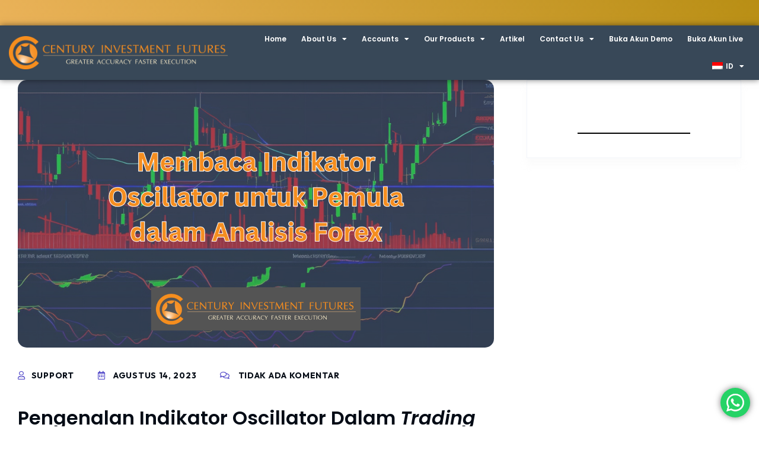

--- FILE ---
content_type: text/html; charset=UTF-8
request_url: https://centuryrealtime.co.id/membaca-indikator-oscillator-untuk-pemula-dalam-analisis-forex/
body_size: 34632
content:
<!DOCTYPE html>
<html lang="id-ID">
<head>
	<meta charset="UTF-8">
	<meta name="viewport" content="width=device-width, initial-scale=1.0, viewport-fit=cover" />		<title>Membaca Indikator Oscillator untuk Pemula dalam Analisis Forex &#8211; Century Realtime</title>
<meta name='robots' content='max-image-preview:large' />
<link rel='dns-prefetch' href='//www.googletagmanager.com' />
<link rel='dns-prefetch' href='//fonts.googleapis.com' />
<link rel="alternate" title="oEmbed (JSON)" type="application/json+oembed" href="https://centuryrealtime.co.id/wp-json/oembed/1.0/embed?url=https%3A%2F%2Fcenturyrealtime.co.id%2Fmembaca-indikator-oscillator-untuk-pemula-dalam-analisis-forex%2F" />
<link rel="alternate" title="oEmbed (XML)" type="text/xml+oembed" href="https://centuryrealtime.co.id/wp-json/oembed/1.0/embed?url=https%3A%2F%2Fcenturyrealtime.co.id%2Fmembaca-indikator-oscillator-untuk-pemula-dalam-analisis-forex%2F&#038;format=xml" />
<style id='wp-img-auto-sizes-contain-inline-css' type='text/css'>
img:is([sizes=auto i],[sizes^="auto," i]){contain-intrinsic-size:3000px 1500px}
/*# sourceURL=wp-img-auto-sizes-contain-inline-css */
</style>
<link rel='stylesheet' id='formidable-css' href='https://centuryrealtime.co.id/wp-content/plugins/formidable/css/formidableforms.css?ver=530557' type='text/css' media='all' />
<link rel='stylesheet' id='ht_ctc_main_css-css' href='https://centuryrealtime.co.id/wp-content/plugins/click-to-chat-for-whatsapp/new/inc/assets/css/main.css?ver=3.30' type='text/css' media='all' />
<style id='wp-emoji-styles-inline-css' type='text/css'>

	img.wp-smiley, img.emoji {
		display: inline !important;
		border: none !important;
		box-shadow: none !important;
		height: 1em !important;
		width: 1em !important;
		margin: 0 0.07em !important;
		vertical-align: -0.1em !important;
		background: none !important;
		padding: 0 !important;
	}
/*# sourceURL=wp-emoji-styles-inline-css */
</style>
<link rel='stylesheet' id='wp-block-library-css' href='https://centuryrealtime.co.id/wp-includes/css/dist/block-library/style.min.css?ver=aa45071fb7ccdae4769b6522baef7806' type='text/css' media='all' />

<style id='classic-theme-styles-inline-css' type='text/css'>
/*! This file is auto-generated */
.wp-block-button__link{color:#fff;background-color:#32373c;border-radius:9999px;box-shadow:none;text-decoration:none;padding:calc(.667em + 2px) calc(1.333em + 2px);font-size:1.125em}.wp-block-file__button{background:#32373c;color:#fff;text-decoration:none}
/*# sourceURL=/wp-includes/css/classic-themes.min.css */
</style>
<link rel='stylesheet' id='buttons-css' href='https://centuryrealtime.co.id/wp-includes/css/buttons.min.css?ver=aa45071fb7ccdae4769b6522baef7806' type='text/css' media='all' />
<link rel='stylesheet' id='dashicons-css' href='https://centuryrealtime.co.id/wp-includes/css/dashicons.min.css?ver=aa45071fb7ccdae4769b6522baef7806' type='text/css' media='all' />
<link rel='stylesheet' id='mediaelement-css' href='https://centuryrealtime.co.id/wp-includes/js/mediaelement/mediaelementplayer-legacy.min.css?ver=4.2.17' type='text/css' media='all' />
<link rel='stylesheet' id='wp-mediaelement-css' href='https://centuryrealtime.co.id/wp-includes/js/mediaelement/wp-mediaelement.min.css?ver=aa45071fb7ccdae4769b6522baef7806' type='text/css' media='all' />
<link rel='stylesheet' id='media-views-css' href='https://centuryrealtime.co.id/wp-includes/css/media-views.min.css?ver=aa45071fb7ccdae4769b6522baef7806' type='text/css' media='all' />
<link rel='stylesheet' id='imgareaselect-css' href='https://centuryrealtime.co.id/wp-includes/js/imgareaselect/imgareaselect.css?ver=0.9.8' type='text/css' media='all' />
<link rel='stylesheet' id='trp-language-switcher-style-css' href='https://centuryrealtime.co.id/wp-content/plugins/translatepress-multilingual/assets/css/trp-language-switcher.css?ver=2.6.2' type='text/css' media='all' />
<link rel='stylesheet' id='plus-pre-loader-css-css' href='//centuryrealtime.co.id/wp-content/plugins/theplus_elementor_addon/assets/css/main/pre-loader/plus-pre-loader.min.css?ver=5.1.3' type='text/css' media='all' />
<link rel='stylesheet' id='bigtech-custom-css' href='https://centuryrealtime.co.id/wp-content/themes/bigtech/assets/css/bigtech-custom.css?ver=aa45071fb7ccdae4769b6522baef7806' type='text/css' media='all' />
<style id='bigtech-custom-inline-css' type='text/css'>
.demo-class { background-color: #ad4b83}.demo-class { color: #ad4b83}.demo-class { border-color: #ad4b83}.demo-class { border-left-color: #ad4b83}.demo-class { stroke: #ad4b83}.demo-class { border-color: #ad4b83}
.demo-class { background-color: #f2277e}.demo-class { color: #f2277e}.demo-class { border-left-color: #f2277e}
.demo-class { color: #2b4eff}.demo-class { stroke: #2b4eff}
.demo-class { background-color: #30a820}.demo-class { color: #30a820}.asdf { border-color: #30a820}
.demo-class { background-color: #ffb352}.demo-class { color: #ffb352}.demo-class { border-color: #ffb352}
/*# sourceURL=bigtech-custom-inline-css */
</style>
<link rel='stylesheet' id='bigtech-fonts-css' href='//fonts.googleapis.com/css?family=Outfit%3A200%2C300%2C400%2C500%2C600%2C700%7CPoppins%3A200%2C300%2C400%2C500%2C600%2C700%2C800&#038;ver=1.0.0' type='text/css' media='all' />
<link rel='stylesheet' id='bootstrap-css' href='https://centuryrealtime.co.id/wp-content/themes/bigtech/assets/css/bootstrap.min.css?ver=aa45071fb7ccdae4769b6522baef7806' type='text/css' media='all' />
<link rel='stylesheet' id='animate-css' href='https://centuryrealtime.co.id/wp-content/themes/bigtech/assets/css/animate.min.css?ver=aa45071fb7ccdae4769b6522baef7806' type='text/css' media='all' />
<link rel='stylesheet' id='font-awesome-free-css' href='https://centuryrealtime.co.id/wp-content/themes/bigtech/assets/css/fontawesome-all.min.css?ver=aa45071fb7ccdae4769b6522baef7806' type='text/css' media='all' />
<link rel='stylesheet' id='mCustomScrollbar-css' href='https://centuryrealtime.co.id/wp-content/themes/bigtech/assets/css/mCustomScrollbar.min.css?ver=aa45071fb7ccdae4769b6522baef7806' type='text/css' media='all' />
<link rel='stylesheet' id='odometer-css' href='https://centuryrealtime.co.id/wp-content/themes/bigtech/assets/css/odometer.css?ver=aa45071fb7ccdae4769b6522baef7806' type='text/css' media='all' />
<link rel='stylesheet' id='slick-css' href='https://centuryrealtime.co.id/wp-content/themes/bigtech/assets/css/slick.css?ver=aa45071fb7ccdae4769b6522baef7806' type='text/css' media='all' />
<link rel='stylesheet' id='bigtech-default-css' href='https://centuryrealtime.co.id/wp-content/themes/bigtech/assets/css/default.css?ver=aa45071fb7ccdae4769b6522baef7806' type='text/css' media='all' />
<link rel='stylesheet' id='bigtech-core-css' href='https://centuryrealtime.co.id/wp-content/themes/bigtech/assets/css/bigtech-core.css?ver=aa45071fb7ccdae4769b6522baef7806' type='text/css' media='all' />
<link rel='stylesheet' id='bigtech-unit-css' href='https://centuryrealtime.co.id/wp-content/themes/bigtech/assets/css/bigtech-unit.css?ver=aa45071fb7ccdae4769b6522baef7806' type='text/css' media='all' />
<link rel='stylesheet' id='bigtech-style-css' href='https://centuryrealtime.co.id/wp-content/themes/bigtech/style.css?ver=aa45071fb7ccdae4769b6522baef7806' type='text/css' media='all' />
<link rel='stylesheet' id='bigtech-responsive-css' href='https://centuryrealtime.co.id/wp-content/themes/bigtech/assets/css/responsive.css?ver=aa45071fb7ccdae4769b6522baef7806' type='text/css' media='all' />
<link rel='stylesheet' id='elementor-icons-css' href='https://centuryrealtime.co.id/wp-content/plugins/elementor/assets/lib/eicons/css/elementor-icons.min.css?ver=5.16.0' type='text/css' media='all' />
<link rel='stylesheet' id='elementor-frontend-css' href='https://centuryrealtime.co.id/wp-content/plugins/elementor/assets/css/frontend.min.css?ver=3.7.6' type='text/css' media='all' />
<link rel='stylesheet' id='elementor-post-6-css' href='https://centuryrealtime.co.id/wp-content/uploads/elementor/css/post-6.css?ver=1731169348' type='text/css' media='all' />
<link rel='stylesheet' id='elementor-pro-css' href='https://centuryrealtime.co.id/wp-content/plugins/elementor-pro%203.7.6/assets/css/frontend.min.css?ver=3.7.6' type='text/css' media='all' />
<link rel='stylesheet' id='wpdt-elementor-widget-font-css' href='https://centuryrealtime.co.id/wp-content/plugins/wpdatatables/integrations/page_builders/elementor/css/style.css?ver=2.1.70' type='text/css' media='all' />
<link rel='stylesheet' id='elementor-global-css' href='https://centuryrealtime.co.id/wp-content/uploads/elementor/css/global.css?ver=1757700488' type='text/css' media='all' />
<link rel='stylesheet' id='elementor-post-486-css' href='https://centuryrealtime.co.id/wp-content/uploads/elementor/css/post-486.css?ver=1731169348' type='text/css' media='all' />
<link rel='stylesheet' id='elementor-post-1078-css' href='https://centuryrealtime.co.id/wp-content/uploads/elementor/css/post-1078.css?ver=1731169348' type='text/css' media='all' />
<link rel='stylesheet' id='tablepress-default-css' href='https://centuryrealtime.co.id/wp-content/plugins/tablepress/css/build/default.css?ver=2.1.7' type='text/css' media='all' />
<link rel='stylesheet' id='google-fonts-1-css' href='https://fonts.googleapis.com/css?family=Roboto%3A100%2C100italic%2C200%2C200italic%2C300%2C300italic%2C400%2C400italic%2C500%2C500italic%2C600%2C600italic%2C700%2C700italic%2C800%2C800italic%2C900%2C900italic%7CRoboto+Slab%3A100%2C100italic%2C200%2C200italic%2C300%2C300italic%2C400%2C400italic%2C500%2C500italic%2C600%2C600italic%2C700%2C700italic%2C800%2C800italic%2C900%2C900italic%7CPoppins%3A100%2C100italic%2C200%2C200italic%2C300%2C300italic%2C400%2C400italic%2C500%2C500italic%2C600%2C600italic%2C700%2C700italic%2C800%2C800italic%2C900%2C900italic&#038;display=swap&#038;ver=aa45071fb7ccdae4769b6522baef7806' type='text/css' media='all' />
<link rel='stylesheet' id='elementor-icons-shared-0-css' href='https://centuryrealtime.co.id/wp-content/plugins/elementor/assets/lib/font-awesome/css/fontawesome.min.css?ver=5.15.3' type='text/css' media='all' />
<link rel='stylesheet' id='elementor-icons-fa-solid-css' href='https://centuryrealtime.co.id/wp-content/plugins/elementor/assets/lib/font-awesome/css/solid.min.css?ver=5.15.3' type='text/css' media='all' />
<link rel='stylesheet' id='elementor-icons-fa-brands-css' href='https://centuryrealtime.co.id/wp-content/plugins/elementor/assets/lib/font-awesome/css/brands.min.css?ver=5.15.3' type='text/css' media='all' />
<script type="text/javascript" src="https://centuryrealtime.co.id/wp-includes/js/jquery/jquery.min.js?ver=3.7.1" id="jquery-core-js"></script>
<script type="text/javascript" src="https://centuryrealtime.co.id/wp-includes/js/jquery/jquery-migrate.min.js?ver=3.4.1" id="jquery-migrate-js"></script>
<script type="text/javascript" id="tablesome-workflow-bundle-js-extra">
/* <![CDATA[ */
var tablesome_ajax_object = {"nonce":"963d82b057","ajax_url":"https://centuryrealtime.co.id/wp-admin/admin-ajax.php","rest_nonce":"5771303d05","edit_table_url":"https://centuryrealtime.co.id/wp-admin/edit.php?post_type=tablesome_cpt&action=edit&post=0&page=tablesome_admin_page","api_endpoints":{"prefix":"https://centuryrealtime.co.id/wp-json/tablesome/v1/tables/","create_or_update_table":"https://centuryrealtime.co.id/wp-json/tablesome/v1/tables","import_records":"https://centuryrealtime.co.id/wp-json/tablesome/v1/tables/import","store_api_key":"https://centuryrealtime.co.id/wp-json/tablesome/v1/tablesome-api-keys/","workflow_posts_data":"https://centuryrealtime.co.id/wp-json/tablesome/v1/workflow/posts","workflow_posts":"https://centuryrealtime.co.id/wp-json/tablesome/v1/workflow/posts?","workflow_fields":"https://centuryrealtime.co.id/wp-json/tablesome/v1/workflow/fields?","workflow_terms":"https://centuryrealtime.co.id/wp-json/tablesome/v1/workflow/terms?","workflow_taxonomies":"https://centuryrealtime.co.id/wp-json/tablesome/v1/workflow/taxonomies?","workflow_user_roles":"https://centuryrealtime.co.id/wp-json/tablesome/v1/workflow/get-user-roles?","workflow_post_types":"https://centuryrealtime.co.id/wp-json/tablesome/v1/workflow/get-post-types?","workflow_users":"https://centuryrealtime.co.id/wp-json/tablesome/v1/workflow/get-users?","get_oauth_data":"https://centuryrealtime.co.id/wp-json/tablesome/v1/workflow/get-oauth-data?","delete_oauth_data":"https://centuryrealtime.co.id/wp-json/tablesome/v1/workflow/delete-oauth-data?"},"site_domain":"centuryrealtime.co.id"};
//# sourceURL=tablesome-workflow-bundle-js-extra
/* ]]> */
</script>
<script type="text/javascript" src="https://centuryrealtime.co.id/wp-content/plugins/tablesome/assets/bundles/workflow.bundle.js?ver=1.0.12" id="tablesome-workflow-bundle-js"></script>
<script type="text/javascript" id="utils-js-extra">
/* <![CDATA[ */
var userSettings = {"url":"/","uid":"0","time":"1768780717","secure":"1"};
//# sourceURL=utils-js-extra
/* ]]> */
</script>
<script type="text/javascript" src="https://centuryrealtime.co.id/wp-includes/js/utils.min.js?ver=aa45071fb7ccdae4769b6522baef7806" id="utils-js"></script>
<script type="text/javascript" src="https://centuryrealtime.co.id/wp-includes/js/plupload/moxie.min.js?ver=1.3.5.1" id="moxiejs-js"></script>
<script type="text/javascript" src="https://centuryrealtime.co.id/wp-includes/js/plupload/plupload.min.js?ver=2.1.9" id="plupload-js"></script>
<script type="text/javascript" src="//centuryrealtime.co.id/wp-content/plugins/theplus_elementor_addon/assets/js/main/pre-loader/plus-pre-loader-extra-transition.min.js?ver=5.1.3" id="plus-pre-loader-js2-js"></script>
<script type="text/javascript" src="//centuryrealtime.co.id/wp-content/plugins/theplus_elementor_addon/assets/js/main/pre-loader/plus-pre-loader.min.js?ver=5.1.3" id="plus-pre-loader-js-js"></script>

<!-- Snippet Google Analytics telah ditambahkan oleh Site Kit -->
<script type="text/javascript" src="https://www.googletagmanager.com/gtag/js?id=GT-KFTM7MS" id="google_gtagjs-js" async></script>
<script type="text/javascript" id="google_gtagjs-js-after">
/* <![CDATA[ */
window.dataLayer = window.dataLayer || [];function gtag(){dataLayer.push(arguments);}
gtag('set', 'linker', {"domains":["centuryrealtime.co.id"]} );
gtag("js", new Date());
gtag("set", "developer_id.dZTNiMT", true);
gtag("config", "GT-KFTM7MS");
//# sourceURL=google_gtagjs-js-after
/* ]]> */
</script>

<!-- Snippet Google Analytics penutup telah ditambahkan oleh Site Kit -->
<link rel="https://api.w.org/" href="https://centuryrealtime.co.id/wp-json/" /><link rel="alternate" title="JSON" type="application/json" href="https://centuryrealtime.co.id/wp-json/wp/v2/posts/2232" /><link rel="EditURI" type="application/rsd+xml" title="RSD" href="https://centuryrealtime.co.id/xmlrpc.php?rsd" />
<link rel="canonical" href="https://centuryrealtime.co.id/membaca-indikator-oscillator-untuk-pemula-dalam-analisis-forex/" />
<link rel='shortlink' href='https://centuryrealtime.co.id/?p=2232' />
<meta name="generator" content="Site Kit by Google 1.109.0" /><link rel="alternate" hreflang="id-ID" href="https://centuryrealtime.co.id/membaca-indikator-oscillator-untuk-pemula-dalam-analisis-forex/"/>
<link rel="alternate" hreflang="en-US" href="https://centuryrealtime.co.id/en/membaca-indikator-oscillator-untuk-pemula-dalam-analisis-forex/"/>
<link rel="alternate" hreflang="id" href="https://centuryrealtime.co.id/membaca-indikator-oscillator-untuk-pemula-dalam-analisis-forex/"/>
<link rel="alternate" hreflang="en" href="https://centuryrealtime.co.id/en/membaca-indikator-oscillator-untuk-pemula-dalam-analisis-forex/"/>
<meta name="generator" content="Powered by Slider Revolution 6.6.11 - responsive, Mobile-Friendly Slider Plugin for WordPress with comfortable drag and drop interface." />
<link rel="icon" href="https://centuryrealtime.co.id/wp-content/uploads/2023/03/cropped-Asset-2@300x-2-32x32.png" sizes="32x32" />
<link rel="icon" href="https://centuryrealtime.co.id/wp-content/uploads/2023/03/cropped-Asset-2@300x-2-192x192.png" sizes="192x192" />
<link rel="apple-touch-icon" href="https://centuryrealtime.co.id/wp-content/uploads/2023/03/cropped-Asset-2@300x-2-180x180.png" />
<meta name="msapplication-TileImage" content="https://centuryrealtime.co.id/wp-content/uploads/2023/03/cropped-Asset-2@300x-2-270x270.png" />
<script>function setREVStartSize(e){
			//window.requestAnimationFrame(function() {
				window.RSIW = window.RSIW===undefined ? window.innerWidth : window.RSIW;
				window.RSIH = window.RSIH===undefined ? window.innerHeight : window.RSIH;
				try {
					var pw = document.getElementById(e.c).parentNode.offsetWidth,
						newh;
					pw = pw===0 || isNaN(pw) || (e.l=="fullwidth" || e.layout=="fullwidth") ? window.RSIW : pw;
					e.tabw = e.tabw===undefined ? 0 : parseInt(e.tabw);
					e.thumbw = e.thumbw===undefined ? 0 : parseInt(e.thumbw);
					e.tabh = e.tabh===undefined ? 0 : parseInt(e.tabh);
					e.thumbh = e.thumbh===undefined ? 0 : parseInt(e.thumbh);
					e.tabhide = e.tabhide===undefined ? 0 : parseInt(e.tabhide);
					e.thumbhide = e.thumbhide===undefined ? 0 : parseInt(e.thumbhide);
					e.mh = e.mh===undefined || e.mh=="" || e.mh==="auto" ? 0 : parseInt(e.mh,0);
					if(e.layout==="fullscreen" || e.l==="fullscreen")
						newh = Math.max(e.mh,window.RSIH);
					else{
						e.gw = Array.isArray(e.gw) ? e.gw : [e.gw];
						for (var i in e.rl) if (e.gw[i]===undefined || e.gw[i]===0) e.gw[i] = e.gw[i-1];
						e.gh = e.el===undefined || e.el==="" || (Array.isArray(e.el) && e.el.length==0)? e.gh : e.el;
						e.gh = Array.isArray(e.gh) ? e.gh : [e.gh];
						for (var i in e.rl) if (e.gh[i]===undefined || e.gh[i]===0) e.gh[i] = e.gh[i-1];
											
						var nl = new Array(e.rl.length),
							ix = 0,
							sl;
						e.tabw = e.tabhide>=pw ? 0 : e.tabw;
						e.thumbw = e.thumbhide>=pw ? 0 : e.thumbw;
						e.tabh = e.tabhide>=pw ? 0 : e.tabh;
						e.thumbh = e.thumbhide>=pw ? 0 : e.thumbh;
						for (var i in e.rl) nl[i] = e.rl[i]<window.RSIW ? 0 : e.rl[i];
						sl = nl[0];
						for (var i in nl) if (sl>nl[i] && nl[i]>0) { sl = nl[i]; ix=i;}
						var m = pw>(e.gw[ix]+e.tabw+e.thumbw) ? 1 : (pw-(e.tabw+e.thumbw)) / (e.gw[ix]);
						newh =  (e.gh[ix] * m) + (e.tabh + e.thumbh);
					}
					var el = document.getElementById(e.c);
					if (el!==null && el) el.style.height = newh+"px";
					el = document.getElementById(e.c+"_wrapper");
					if (el!==null && el) {
						el.style.height = newh+"px";
						el.style.display = "block";
					}
				} catch(e){
					console.log("Failure at Presize of Slider:" + e)
				}
			//});
		  };</script>
<style id="kirki-inline-styles"></style></head>
<body class="wp-singular post-template-default single single-post postid-2232 single-format-standard wp-embed-responsive wp-theme-bigtech translatepress-id_ID no-sidebar white-background elementor-default elementor-kit-6">

		<div data-elementor-type="header" data-elementor-id="486" class="elementor elementor-486 elementor-location-header">
								<section class="elementor-section elementor-top-section elementor-element elementor-element-c2bf88e elementor-section-height-min-height header-1 elementor-section-full_width elementor-section-stretched elementor-section-height-default elementor-section-items-middle" data-id="c2bf88e" data-element_type="section" data-settings="{&quot;stretch_section&quot;:&quot;section-stretched&quot;,&quot;sticky_effects_offset&quot;:200,&quot;sticky&quot;:&quot;top&quot;,&quot;sticky_on&quot;:[&quot;desktop&quot;,&quot;tablet&quot;,&quot;mobile&quot;],&quot;sticky_offset&quot;:0}">
						<div class="elementor-container elementor-column-gap-default">
					<div class="elementor-column elementor-col-100 elementor-top-column elementor-element elementor-element-83e6283" data-id="83e6283" data-element_type="column">
			<div class="elementor-widget-wrap elementor-element-populated">
								<section class="elementor-section elementor-inner-section elementor-element elementor-element-0baa453 elementor-section-full_width elementor-section-height-default elementor-section-height-default" data-id="0baa453" data-element_type="section">
						<div class="elementor-container elementor-column-gap-default">
					<div class="elementor-column elementor-col-100 elementor-inner-column elementor-element elementor-element-33dad9a top-bar" data-id="33dad9a" data-element_type="column" data-settings="{&quot;background_background&quot;:&quot;gradient&quot;}">
			<div class="elementor-widget-wrap elementor-element-populated">
								<div class="elementor-element elementor-element-fe7bc50 elementor-widget elementor-widget-text-editor" data-id="fe7bc50" data-element_type="widget" data-widget_type="text-editor.default">
				<div class="elementor-widget-container">
							<p>  </p>						</div>
				</div>
					</div>
		</div>
							</div>
		</section>
				<section class="elementor-section elementor-inner-section elementor-element elementor-element-0bb6308 elementor-section-height-min-height elementor-section-boxed elementor-section-height-default" data-id="0bb6308" data-element_type="section" data-settings="{&quot;background_background&quot;:&quot;classic&quot;}">
						<div class="elementor-container elementor-column-gap-default">
					<div class="elementor-column elementor-col-50 elementor-inner-column elementor-element elementor-element-4d11bba" data-id="4d11bba" data-element_type="column">
			<div class="elementor-widget-wrap elementor-element-populated">
								<div class="elementor-element elementor-element-83cfd2f elementor-widget elementor-widget-image" data-id="83cfd2f" data-element_type="widget" data-widget_type="image.default">
				<div class="elementor-widget-container">
																<a href="https://centuryrealtime.co.id">
							<img width="640" height="99" src="https://centuryrealtime.co.id/wp-content/uploads/2023/02/logobaru-1024x158.png" class="attachment-large size-large" alt="" srcset="https://centuryrealtime.co.id/wp-content/uploads/2023/02/logobaru-1024x158.png 1024w, https://centuryrealtime.co.id/wp-content/uploads/2023/02/logobaru-300x46.png 300w, https://centuryrealtime.co.id/wp-content/uploads/2023/02/logobaru-768x118.png 768w, https://centuryrealtime.co.id/wp-content/uploads/2023/02/logobaru-1536x236.png 1536w, https://centuryrealtime.co.id/wp-content/uploads/2023/02/logobaru-2048x315.png 2048w" sizes="(max-width: 640px) 100vw, 640px" />								</a>
															</div>
				</div>
					</div>
		</div>
				<div class="elementor-column elementor-col-50 elementor-inner-column elementor-element elementor-element-66b02e8" data-id="66b02e8" data-element_type="column">
			<div class="elementor-widget-wrap elementor-element-populated">
								<div class="elementor-element elementor-element-5cea673 elementor-nav-menu__align-right elementor-nav-menu--stretch elementor-nav-menu__text-align-center elementor-nav-menu--dropdown-tablet elementor-nav-menu--toggle elementor-nav-menu--burger elementor-widget elementor-widget-nav-menu" data-id="5cea673" data-element_type="widget" data-settings="{&quot;full_width&quot;:&quot;stretch&quot;,&quot;layout&quot;:&quot;horizontal&quot;,&quot;submenu_icon&quot;:{&quot;value&quot;:&quot;&lt;i class=\&quot;fas fa-caret-down\&quot;&gt;&lt;\/i&gt;&quot;,&quot;library&quot;:&quot;fa-solid&quot;},&quot;toggle&quot;:&quot;burger&quot;}" data-widget_type="nav-menu.default">
				<div class="elementor-widget-container">
						<nav migration_allowed="1" migrated="0" role="navigation" class="elementor-nav-menu--main elementor-nav-menu__container elementor-nav-menu--layout-horizontal e--pointer-none">
				<ul id="menu-1-5cea673" class="elementor-nav-menu"><li class="menu-item menu-item-type-custom menu-item-object-custom menu-item-home menu-item-300"><a href="https://centuryrealtime.co.id/" class="elementor-item">Home</a></li>
<li class="menu-item menu-item-type-custom menu-item-object-custom menu-item-has-children menu-item-301"><a href="https://centuryrealtime.co.id/about-us/" class="elementor-item">About Us</a>
<ul class="sub-menu elementor-nav-menu--dropdown">
	<li class="menu-item menu-item-type-custom menu-item-object-custom menu-item-812"><a href="https://centuryrealtime.co.id/about-us/#profil-perusahaan" class="elementor-sub-item elementor-item-anchor">Profil Perusahaan</a></li>
	<li class="menu-item menu-item-type-custom menu-item-object-custom menu-item-813"><a href="https://centuryrealtime.co.id/about-us/#rekening-terpisah" class="elementor-sub-item elementor-item-anchor">Rekening Terpisah</a></li>
	<li class="menu-item menu-item-type-custom menu-item-object-custom menu-item-814"><a href="https://centuryrealtime.co.id/about-us/#izin-dan-legalitas" class="elementor-sub-item elementor-item-anchor">Izin &#038; Legalitas</a></li>
	<li class="menu-item menu-item-type-post_type menu-item-object-page menu-item-2471"><a href="https://centuryrealtime.co.id/kebijakan-keamanan-informasi/" class="elementor-sub-item">Kebijakan Keamanan Informasi</a></li>
	<li class="menu-item menu-item-type-custom menu-item-object-custom menu-item-815"><a href="https://centuryrealtime.co.id/about-us/#dokumen-peraturan" class="elementor-sub-item elementor-item-anchor">Dokumen Peraturan</a></li>
	<li class="menu-item menu-item-type-post_type menu-item-object-page menu-item-2614"><a href="https://centuryrealtime.co.id/dokumen-peraturan-metal-oil/" class="elementor-sub-item">Dokumen Peraturan Metal &#038; Oil</a></li>
</ul>
</li>
<li class="menu-item menu-item-type-custom menu-item-object-custom menu-item-has-children menu-item-302"><a href="https://centuryrealtime.co.id/accounts/" class="elementor-item">Accounts</a>
<ul class="sub-menu elementor-nav-menu--dropdown">
	<li class="menu-item menu-item-type-custom menu-item-object-custom menu-item-816"><a href="https://centuryrealtime.co.id/accounts/#buka-akun-demo" class="elementor-sub-item elementor-item-anchor">Buka Akun Demo</a></li>
	<li class="menu-item menu-item-type-custom menu-item-object-custom menu-item-817"><a href="https://cabinet.centuryrealtime.co.id/registrasi-online/" class="elementor-sub-item">Buka Akun Real</a></li>
	<li class="menu-item menu-item-type-custom menu-item-object-custom menu-item-818"><a href="https://centuryrealtime.co.id/accounts/#jenis-akun" class="elementor-sub-item elementor-item-anchor">Jenis Akun</a></li>
	<li class="menu-item menu-item-type-custom menu-item-object-custom menu-item-819"><a href="https://centuryrealtime.co.id/accounts/#rubah-password-mt5" class="elementor-sub-item elementor-item-anchor">Rubah Password MT5</a></li>
</ul>
</li>
<li class="menu-item menu-item-type-custom menu-item-object-custom menu-item-has-children menu-item-303"><a href="#" class="elementor-item elementor-item-anchor">Our Products</a>
<ul class="sub-menu elementor-nav-menu--dropdown">
	<li class="menu-item menu-item-type-custom menu-item-object-custom menu-item-820"><a href="https://centuryrealtime.co.id/forex-index-and-gold/" class="elementor-sub-item">Forex, Index, Gold</a></li>
	<li class="menu-item menu-item-type-custom menu-item-object-custom menu-item-has-children menu-item-821"><a href="https://centuryrealtime.co.id/multilateral-komoditi/" class="elementor-sub-item">Multilateral Komoditi</a>
	<ul class="sub-menu elementor-nav-menu--dropdown">
		<li class="menu-item menu-item-type-custom menu-item-object-custom menu-item-has-children menu-item-2013"><a class="elementor-sub-item">JFX</a>
		<ul class="sub-menu elementor-nav-menu--dropdown">
			<li class="menu-item menu-item-type-custom menu-item-object-custom menu-item-2015"><a href="https://www.jfx.co.id/media?hal=list-produk-spa&#038;id=FOREX" class="elementor-sub-item">JFX Forex</a></li>
			<li class="menu-item menu-item-type-custom menu-item-object-custom menu-item-2016"><a href="https://www.jfx.co.id/media?hal=list-produk-spa&#038;id=INDEX" class="elementor-sub-item">JFX STODEX</a></li>
			<li class="menu-item menu-item-type-custom menu-item-object-custom menu-item-2017"><a href="https://www.jfx.co.id/media?hal=list-produk-spa&#038;id=LOCO%20GOLD" class="elementor-sub-item">JFX Gold/Loco</a></li>
			<li class="menu-item menu-item-type-custom menu-item-object-custom menu-item-2018"><a href="https://www.jfx.co.id/media?hal=list-produk-spa&#038;id=ENERGY" class="elementor-sub-item">JFX Crude Oil</a></li>
		</ul>
</li>
		<li class="menu-item menu-item-type-custom menu-item-object-custom menu-item-has-children menu-item-2014"><a class="elementor-sub-item">ICDX</a>
		<ul class="sub-menu elementor-nav-menu--dropdown">
			<li class="menu-item menu-item-type-custom menu-item-object-custom menu-item-2021"><a href="https://www.icdx.co.id/product/fx?category=audusd" class="elementor-sub-item">ICDX FX</a></li>
			<li class="menu-item menu-item-type-custom menu-item-object-custom menu-item-2019"><a href="https://www.icdx.co.id/product/gold?category=goldud" class="elementor-sub-item">ICDX Gold</a></li>
			<li class="menu-item menu-item-type-custom menu-item-object-custom menu-item-2020"><a href="https://www.icdx.co.id/product/crude-oil?category=cofr" class="elementor-sub-item">ICDX Crude Oil</a></li>
			<li class="menu-item menu-item-type-custom menu-item-object-custom menu-item-2022"><a href="https://www.icdx.co.id/gofx/detail?category=produk-bursa-icdx-gofx" class="elementor-sub-item">ICDX GoFX Demo Account</a></li>
		</ul>
</li>
	</ul>
</li>
	<li class="menu-item menu-item-type-custom menu-item-object-custom menu-item-822"><a href="https://centuryrealtime.co.id/meta-trader-5/" class="elementor-sub-item">MetaTrader 5</a></li>
</ul>
</li>
<li class="menu-item menu-item-type-post_type menu-item-object-page menu-item-2186"><a href="https://centuryrealtime.co.id/artikel/" class="elementor-item">Artikel</a></li>
<li class="menu-item menu-item-type-custom menu-item-object-custom menu-item-has-children menu-item-304"><a href="https://centuryrealtime.co.id/contact-us/" class="elementor-item">Contact Us</a>
<ul class="sub-menu elementor-nav-menu--dropdown">
	<li class="menu-item menu-item-type-custom menu-item-object-custom menu-item-823"><a href="https://centuryrealtime.co.id/contact-us/#customer-care" class="elementor-sub-item elementor-item-anchor">Customer Care</a></li>
	<li class="menu-item menu-item-type-custom menu-item-object-custom menu-item-824"><a href="https://centuryrealtime.co.id/contact-us/#pengaduan" class="elementor-sub-item elementor-item-anchor">Pengaduan</a></li>
</ul>
</li>
<li class="menu-item menu-item-type-custom menu-item-object-custom menu-item-491"><a href="https://centuryrealtime.co.id/accounts/#buka-akun-demo" class="elementor-item elementor-item-anchor">Buka Akun Demo</a></li>
<li class="menu-item menu-item-type-custom menu-item-object-custom menu-item-492"><a href="http://cabinet.centuryrealtime.co.id/registrasi-online/" class="elementor-item">Buka Akun Live</a></li>
<li class="trp-language-switcher-container menu-item menu-item-type-post_type menu-item-object-language_switcher menu-item-has-children current-language-menu-item menu-item-617"><a href="https://centuryrealtime.co.id/membaca-indikator-oscillator-untuk-pemula-dalam-analisis-forex/" class="elementor-item"><span data-no-translation><img class="trp-flag-image" src="https://centuryrealtime.co.id/wp-content/plugins/translatepress-multilingual/assets/images/flags/id_ID.png" width="18" height="12" alt="id_ID" title="Indonesian"><span class="trp-ls-language-name">ID</span></span></a>
<ul class="sub-menu elementor-nav-menu--dropdown">
	<li class="trp-language-switcher-container menu-item menu-item-type-post_type menu-item-object-language_switcher menu-item-619"><a href="https://centuryrealtime.co.id/en/membaca-indikator-oscillator-untuk-pemula-dalam-analisis-forex/" class="elementor-sub-item"><span data-no-translation><img class="trp-flag-image" src="https://centuryrealtime.co.id/wp-content/plugins/translatepress-multilingual/assets/images/flags/en_US.png" width="18" height="12" alt="en_US" title="English"><span class="trp-ls-language-name">EN</span></span></a></li>
</ul>
</li>
</ul>			</nav>
					<div class="elementor-menu-toggle" role="button" tabindex="0" aria-label="Menu Toggle" aria-expanded="false">
			<i aria-hidden="true" role="presentation" class="elementor-menu-toggle__icon--open eicon-menu-bar"></i><i aria-hidden="true" role="presentation" class="elementor-menu-toggle__icon--close eicon-close"></i>			<span class="elementor-screen-only">Menu</span>
		</div>
			<nav class="elementor-nav-menu--dropdown elementor-nav-menu__container" role="navigation" aria-hidden="true">
				<ul id="menu-2-5cea673" class="elementor-nav-menu"><li class="menu-item menu-item-type-custom menu-item-object-custom menu-item-home menu-item-300"><a href="https://centuryrealtime.co.id/" class="elementor-item" tabindex="-1">Home</a></li>
<li class="menu-item menu-item-type-custom menu-item-object-custom menu-item-has-children menu-item-301"><a href="https://centuryrealtime.co.id/about-us/" class="elementor-item" tabindex="-1">About Us</a>
<ul class="sub-menu elementor-nav-menu--dropdown">
	<li class="menu-item menu-item-type-custom menu-item-object-custom menu-item-812"><a href="https://centuryrealtime.co.id/about-us/#profil-perusahaan" class="elementor-sub-item elementor-item-anchor" tabindex="-1">Profil Perusahaan</a></li>
	<li class="menu-item menu-item-type-custom menu-item-object-custom menu-item-813"><a href="https://centuryrealtime.co.id/about-us/#rekening-terpisah" class="elementor-sub-item elementor-item-anchor" tabindex="-1">Rekening Terpisah</a></li>
	<li class="menu-item menu-item-type-custom menu-item-object-custom menu-item-814"><a href="https://centuryrealtime.co.id/about-us/#izin-dan-legalitas" class="elementor-sub-item elementor-item-anchor" tabindex="-1">Izin &#038; Legalitas</a></li>
	<li class="menu-item menu-item-type-post_type menu-item-object-page menu-item-2471"><a href="https://centuryrealtime.co.id/kebijakan-keamanan-informasi/" class="elementor-sub-item" tabindex="-1">Kebijakan Keamanan Informasi</a></li>
	<li class="menu-item menu-item-type-custom menu-item-object-custom menu-item-815"><a href="https://centuryrealtime.co.id/about-us/#dokumen-peraturan" class="elementor-sub-item elementor-item-anchor" tabindex="-1">Dokumen Peraturan</a></li>
	<li class="menu-item menu-item-type-post_type menu-item-object-page menu-item-2614"><a href="https://centuryrealtime.co.id/dokumen-peraturan-metal-oil/" class="elementor-sub-item" tabindex="-1">Dokumen Peraturan Metal &#038; Oil</a></li>
</ul>
</li>
<li class="menu-item menu-item-type-custom menu-item-object-custom menu-item-has-children menu-item-302"><a href="https://centuryrealtime.co.id/accounts/" class="elementor-item" tabindex="-1">Accounts</a>
<ul class="sub-menu elementor-nav-menu--dropdown">
	<li class="menu-item menu-item-type-custom menu-item-object-custom menu-item-816"><a href="https://centuryrealtime.co.id/accounts/#buka-akun-demo" class="elementor-sub-item elementor-item-anchor" tabindex="-1">Buka Akun Demo</a></li>
	<li class="menu-item menu-item-type-custom menu-item-object-custom menu-item-817"><a href="https://cabinet.centuryrealtime.co.id/registrasi-online/" class="elementor-sub-item" tabindex="-1">Buka Akun Real</a></li>
	<li class="menu-item menu-item-type-custom menu-item-object-custom menu-item-818"><a href="https://centuryrealtime.co.id/accounts/#jenis-akun" class="elementor-sub-item elementor-item-anchor" tabindex="-1">Jenis Akun</a></li>
	<li class="menu-item menu-item-type-custom menu-item-object-custom menu-item-819"><a href="https://centuryrealtime.co.id/accounts/#rubah-password-mt5" class="elementor-sub-item elementor-item-anchor" tabindex="-1">Rubah Password MT5</a></li>
</ul>
</li>
<li class="menu-item menu-item-type-custom menu-item-object-custom menu-item-has-children menu-item-303"><a href="#" class="elementor-item elementor-item-anchor" tabindex="-1">Our Products</a>
<ul class="sub-menu elementor-nav-menu--dropdown">
	<li class="menu-item menu-item-type-custom menu-item-object-custom menu-item-820"><a href="https://centuryrealtime.co.id/forex-index-and-gold/" class="elementor-sub-item" tabindex="-1">Forex, Index, Gold</a></li>
	<li class="menu-item menu-item-type-custom menu-item-object-custom menu-item-has-children menu-item-821"><a href="https://centuryrealtime.co.id/multilateral-komoditi/" class="elementor-sub-item" tabindex="-1">Multilateral Komoditi</a>
	<ul class="sub-menu elementor-nav-menu--dropdown">
		<li class="menu-item menu-item-type-custom menu-item-object-custom menu-item-has-children menu-item-2013"><a class="elementor-sub-item" tabindex="-1">JFX</a>
		<ul class="sub-menu elementor-nav-menu--dropdown">
			<li class="menu-item menu-item-type-custom menu-item-object-custom menu-item-2015"><a href="https://www.jfx.co.id/media?hal=list-produk-spa&#038;id=FOREX" class="elementor-sub-item" tabindex="-1">JFX Forex</a></li>
			<li class="menu-item menu-item-type-custom menu-item-object-custom menu-item-2016"><a href="https://www.jfx.co.id/media?hal=list-produk-spa&#038;id=INDEX" class="elementor-sub-item" tabindex="-1">JFX STODEX</a></li>
			<li class="menu-item menu-item-type-custom menu-item-object-custom menu-item-2017"><a href="https://www.jfx.co.id/media?hal=list-produk-spa&#038;id=LOCO%20GOLD" class="elementor-sub-item" tabindex="-1">JFX Gold/Loco</a></li>
			<li class="menu-item menu-item-type-custom menu-item-object-custom menu-item-2018"><a href="https://www.jfx.co.id/media?hal=list-produk-spa&#038;id=ENERGY" class="elementor-sub-item" tabindex="-1">JFX Crude Oil</a></li>
		</ul>
</li>
		<li class="menu-item menu-item-type-custom menu-item-object-custom menu-item-has-children menu-item-2014"><a class="elementor-sub-item" tabindex="-1">ICDX</a>
		<ul class="sub-menu elementor-nav-menu--dropdown">
			<li class="menu-item menu-item-type-custom menu-item-object-custom menu-item-2021"><a href="https://www.icdx.co.id/product/fx?category=audusd" class="elementor-sub-item" tabindex="-1">ICDX FX</a></li>
			<li class="menu-item menu-item-type-custom menu-item-object-custom menu-item-2019"><a href="https://www.icdx.co.id/product/gold?category=goldud" class="elementor-sub-item" tabindex="-1">ICDX Gold</a></li>
			<li class="menu-item menu-item-type-custom menu-item-object-custom menu-item-2020"><a href="https://www.icdx.co.id/product/crude-oil?category=cofr" class="elementor-sub-item" tabindex="-1">ICDX Crude Oil</a></li>
			<li class="menu-item menu-item-type-custom menu-item-object-custom menu-item-2022"><a href="https://www.icdx.co.id/gofx/detail?category=produk-bursa-icdx-gofx" class="elementor-sub-item" tabindex="-1">ICDX GoFX Demo Account</a></li>
		</ul>
</li>
	</ul>
</li>
	<li class="menu-item menu-item-type-custom menu-item-object-custom menu-item-822"><a href="https://centuryrealtime.co.id/meta-trader-5/" class="elementor-sub-item" tabindex="-1">MetaTrader 5</a></li>
</ul>
</li>
<li class="menu-item menu-item-type-post_type menu-item-object-page menu-item-2186"><a href="https://centuryrealtime.co.id/artikel/" class="elementor-item" tabindex="-1">Artikel</a></li>
<li class="menu-item menu-item-type-custom menu-item-object-custom menu-item-has-children menu-item-304"><a href="https://centuryrealtime.co.id/contact-us/" class="elementor-item" tabindex="-1">Contact Us</a>
<ul class="sub-menu elementor-nav-menu--dropdown">
	<li class="menu-item menu-item-type-custom menu-item-object-custom menu-item-823"><a href="https://centuryrealtime.co.id/contact-us/#customer-care" class="elementor-sub-item elementor-item-anchor" tabindex="-1">Customer Care</a></li>
	<li class="menu-item menu-item-type-custom menu-item-object-custom menu-item-824"><a href="https://centuryrealtime.co.id/contact-us/#pengaduan" class="elementor-sub-item elementor-item-anchor" tabindex="-1">Pengaduan</a></li>
</ul>
</li>
<li class="menu-item menu-item-type-custom menu-item-object-custom menu-item-491"><a href="https://centuryrealtime.co.id/accounts/#buka-akun-demo" class="elementor-item elementor-item-anchor" tabindex="-1">Buka Akun Demo</a></li>
<li class="menu-item menu-item-type-custom menu-item-object-custom menu-item-492"><a href="http://cabinet.centuryrealtime.co.id/registrasi-online/" class="elementor-item" tabindex="-1">Buka Akun Live</a></li>
<li class="trp-language-switcher-container menu-item menu-item-type-post_type menu-item-object-language_switcher menu-item-has-children current-language-menu-item menu-item-617"><a href="https://centuryrealtime.co.id/membaca-indikator-oscillator-untuk-pemula-dalam-analisis-forex/" class="elementor-item" tabindex="-1"><span data-no-translation><img class="trp-flag-image" src="https://centuryrealtime.co.id/wp-content/plugins/translatepress-multilingual/assets/images/flags/id_ID.png" width="18" height="12" alt="id_ID" title="Indonesian"><span class="trp-ls-language-name">ID</span></span></a>
<ul class="sub-menu elementor-nav-menu--dropdown">
	<li class="trp-language-switcher-container menu-item menu-item-type-post_type menu-item-object-language_switcher menu-item-619"><a href="https://centuryrealtime.co.id/en/membaca-indikator-oscillator-untuk-pemula-dalam-analisis-forex/" class="elementor-sub-item" tabindex="-1"><span data-no-translation><img class="trp-flag-image" src="https://centuryrealtime.co.id/wp-content/plugins/translatepress-multilingual/assets/images/flags/en_US.png" width="18" height="12" alt="en_US" title="English"><span class="trp-ls-language-name">EN</span></span></a></li>
</ul>
</li>
</ul>			</nav>
				</div>
				</div>
					</div>
		</div>
							</div>
		</section>
					</div>
		</div>
							</div>
		</section>
				<section class="elementor-section elementor-top-section elementor-element elementor-element-df30e4e elementor-section-height-min-height header-2 elementor-section-stretched elementor-section-boxed elementor-section-height-default elementor-section-items-middle" data-id="df30e4e" data-element_type="section" data-settings="{&quot;background_background&quot;:&quot;classic&quot;,&quot;sticky&quot;:&quot;top&quot;,&quot;sticky_effects_offset&quot;:200,&quot;stretch_section&quot;:&quot;section-stretched&quot;,&quot;sticky_on&quot;:[&quot;desktop&quot;,&quot;tablet&quot;,&quot;mobile&quot;],&quot;sticky_offset&quot;:0}">
						<div class="elementor-container elementor-column-gap-default">
					<div class="elementor-column elementor-col-50 elementor-top-column elementor-element elementor-element-3761320" data-id="3761320" data-element_type="column">
			<div class="elementor-widget-wrap elementor-element-populated">
								<div class="elementor-element elementor-element-e261866 elementor-widget elementor-widget-image" data-id="e261866" data-element_type="widget" data-widget_type="image.default">
				<div class="elementor-widget-container">
																<a href="https://centuryrealtime.co.id">
							<img width="640" height="99" src="https://centuryrealtime.co.id/wp-content/uploads/2023/02/logobaru-1024x158.png" class="attachment-large size-large" alt="" srcset="https://centuryrealtime.co.id/wp-content/uploads/2023/02/logobaru-1024x158.png 1024w, https://centuryrealtime.co.id/wp-content/uploads/2023/02/logobaru-300x46.png 300w, https://centuryrealtime.co.id/wp-content/uploads/2023/02/logobaru-768x118.png 768w, https://centuryrealtime.co.id/wp-content/uploads/2023/02/logobaru-1536x236.png 1536w, https://centuryrealtime.co.id/wp-content/uploads/2023/02/logobaru-2048x315.png 2048w" sizes="(max-width: 640px) 100vw, 640px" />								</a>
															</div>
				</div>
					</div>
		</div>
				<div class="elementor-column elementor-col-50 elementor-top-column elementor-element elementor-element-b0887b6" data-id="b0887b6" data-element_type="column">
			<div class="elementor-widget-wrap elementor-element-populated">
								<div class="elementor-element elementor-element-1effbc6 elementor-nav-menu__align-right elementor-nav-menu--stretch elementor-nav-menu__text-align-center elementor-nav-menu--dropdown-tablet elementor-nav-menu--toggle elementor-nav-menu--burger elementor-widget elementor-widget-nav-menu" data-id="1effbc6" data-element_type="widget" data-settings="{&quot;full_width&quot;:&quot;stretch&quot;,&quot;layout&quot;:&quot;horizontal&quot;,&quot;submenu_icon&quot;:{&quot;value&quot;:&quot;&lt;i class=\&quot;fas fa-caret-down\&quot;&gt;&lt;\/i&gt;&quot;,&quot;library&quot;:&quot;fa-solid&quot;},&quot;toggle&quot;:&quot;burger&quot;}" data-widget_type="nav-menu.default">
				<div class="elementor-widget-container">
						<nav migration_allowed="1" migrated="0" role="navigation" class="elementor-nav-menu--main elementor-nav-menu__container elementor-nav-menu--layout-horizontal e--pointer-none">
				<ul id="menu-1-1effbc6" class="elementor-nav-menu"><li class="menu-item menu-item-type-custom menu-item-object-custom menu-item-home menu-item-300"><a href="https://centuryrealtime.co.id/" class="elementor-item">Home</a></li>
<li class="menu-item menu-item-type-custom menu-item-object-custom menu-item-has-children menu-item-301"><a href="https://centuryrealtime.co.id/about-us/" class="elementor-item">About Us</a>
<ul class="sub-menu elementor-nav-menu--dropdown">
	<li class="menu-item menu-item-type-custom menu-item-object-custom menu-item-812"><a href="https://centuryrealtime.co.id/about-us/#profil-perusahaan" class="elementor-sub-item elementor-item-anchor">Profil Perusahaan</a></li>
	<li class="menu-item menu-item-type-custom menu-item-object-custom menu-item-813"><a href="https://centuryrealtime.co.id/about-us/#rekening-terpisah" class="elementor-sub-item elementor-item-anchor">Rekening Terpisah</a></li>
	<li class="menu-item menu-item-type-custom menu-item-object-custom menu-item-814"><a href="https://centuryrealtime.co.id/about-us/#izin-dan-legalitas" class="elementor-sub-item elementor-item-anchor">Izin &#038; Legalitas</a></li>
	<li class="menu-item menu-item-type-post_type menu-item-object-page menu-item-2471"><a href="https://centuryrealtime.co.id/kebijakan-keamanan-informasi/" class="elementor-sub-item">Kebijakan Keamanan Informasi</a></li>
	<li class="menu-item menu-item-type-custom menu-item-object-custom menu-item-815"><a href="https://centuryrealtime.co.id/about-us/#dokumen-peraturan" class="elementor-sub-item elementor-item-anchor">Dokumen Peraturan</a></li>
	<li class="menu-item menu-item-type-post_type menu-item-object-page menu-item-2614"><a href="https://centuryrealtime.co.id/dokumen-peraturan-metal-oil/" class="elementor-sub-item">Dokumen Peraturan Metal &#038; Oil</a></li>
</ul>
</li>
<li class="menu-item menu-item-type-custom menu-item-object-custom menu-item-has-children menu-item-302"><a href="https://centuryrealtime.co.id/accounts/" class="elementor-item">Accounts</a>
<ul class="sub-menu elementor-nav-menu--dropdown">
	<li class="menu-item menu-item-type-custom menu-item-object-custom menu-item-816"><a href="https://centuryrealtime.co.id/accounts/#buka-akun-demo" class="elementor-sub-item elementor-item-anchor">Buka Akun Demo</a></li>
	<li class="menu-item menu-item-type-custom menu-item-object-custom menu-item-817"><a href="https://cabinet.centuryrealtime.co.id/registrasi-online/" class="elementor-sub-item">Buka Akun Real</a></li>
	<li class="menu-item menu-item-type-custom menu-item-object-custom menu-item-818"><a href="https://centuryrealtime.co.id/accounts/#jenis-akun" class="elementor-sub-item elementor-item-anchor">Jenis Akun</a></li>
	<li class="menu-item menu-item-type-custom menu-item-object-custom menu-item-819"><a href="https://centuryrealtime.co.id/accounts/#rubah-password-mt5" class="elementor-sub-item elementor-item-anchor">Rubah Password MT5</a></li>
</ul>
</li>
<li class="menu-item menu-item-type-custom menu-item-object-custom menu-item-has-children menu-item-303"><a href="#" class="elementor-item elementor-item-anchor">Our Products</a>
<ul class="sub-menu elementor-nav-menu--dropdown">
	<li class="menu-item menu-item-type-custom menu-item-object-custom menu-item-820"><a href="https://centuryrealtime.co.id/forex-index-and-gold/" class="elementor-sub-item">Forex, Index, Gold</a></li>
	<li class="menu-item menu-item-type-custom menu-item-object-custom menu-item-has-children menu-item-821"><a href="https://centuryrealtime.co.id/multilateral-komoditi/" class="elementor-sub-item">Multilateral Komoditi</a>
	<ul class="sub-menu elementor-nav-menu--dropdown">
		<li class="menu-item menu-item-type-custom menu-item-object-custom menu-item-has-children menu-item-2013"><a class="elementor-sub-item">JFX</a>
		<ul class="sub-menu elementor-nav-menu--dropdown">
			<li class="menu-item menu-item-type-custom menu-item-object-custom menu-item-2015"><a href="https://www.jfx.co.id/media?hal=list-produk-spa&#038;id=FOREX" class="elementor-sub-item">JFX Forex</a></li>
			<li class="menu-item menu-item-type-custom menu-item-object-custom menu-item-2016"><a href="https://www.jfx.co.id/media?hal=list-produk-spa&#038;id=INDEX" class="elementor-sub-item">JFX STODEX</a></li>
			<li class="menu-item menu-item-type-custom menu-item-object-custom menu-item-2017"><a href="https://www.jfx.co.id/media?hal=list-produk-spa&#038;id=LOCO%20GOLD" class="elementor-sub-item">JFX Gold/Loco</a></li>
			<li class="menu-item menu-item-type-custom menu-item-object-custom menu-item-2018"><a href="https://www.jfx.co.id/media?hal=list-produk-spa&#038;id=ENERGY" class="elementor-sub-item">JFX Crude Oil</a></li>
		</ul>
</li>
		<li class="menu-item menu-item-type-custom menu-item-object-custom menu-item-has-children menu-item-2014"><a class="elementor-sub-item">ICDX</a>
		<ul class="sub-menu elementor-nav-menu--dropdown">
			<li class="menu-item menu-item-type-custom menu-item-object-custom menu-item-2021"><a href="https://www.icdx.co.id/product/fx?category=audusd" class="elementor-sub-item">ICDX FX</a></li>
			<li class="menu-item menu-item-type-custom menu-item-object-custom menu-item-2019"><a href="https://www.icdx.co.id/product/gold?category=goldud" class="elementor-sub-item">ICDX Gold</a></li>
			<li class="menu-item menu-item-type-custom menu-item-object-custom menu-item-2020"><a href="https://www.icdx.co.id/product/crude-oil?category=cofr" class="elementor-sub-item">ICDX Crude Oil</a></li>
			<li class="menu-item menu-item-type-custom menu-item-object-custom menu-item-2022"><a href="https://www.icdx.co.id/gofx/detail?category=produk-bursa-icdx-gofx" class="elementor-sub-item">ICDX GoFX Demo Account</a></li>
		</ul>
</li>
	</ul>
</li>
	<li class="menu-item menu-item-type-custom menu-item-object-custom menu-item-822"><a href="https://centuryrealtime.co.id/meta-trader-5/" class="elementor-sub-item">MetaTrader 5</a></li>
</ul>
</li>
<li class="menu-item menu-item-type-post_type menu-item-object-page menu-item-2186"><a href="https://centuryrealtime.co.id/artikel/" class="elementor-item">Artikel</a></li>
<li class="menu-item menu-item-type-custom menu-item-object-custom menu-item-has-children menu-item-304"><a href="https://centuryrealtime.co.id/contact-us/" class="elementor-item">Contact Us</a>
<ul class="sub-menu elementor-nav-menu--dropdown">
	<li class="menu-item menu-item-type-custom menu-item-object-custom menu-item-823"><a href="https://centuryrealtime.co.id/contact-us/#customer-care" class="elementor-sub-item elementor-item-anchor">Customer Care</a></li>
	<li class="menu-item menu-item-type-custom menu-item-object-custom menu-item-824"><a href="https://centuryrealtime.co.id/contact-us/#pengaduan" class="elementor-sub-item elementor-item-anchor">Pengaduan</a></li>
</ul>
</li>
<li class="menu-item menu-item-type-custom menu-item-object-custom menu-item-491"><a href="https://centuryrealtime.co.id/accounts/#buka-akun-demo" class="elementor-item elementor-item-anchor">Buka Akun Demo</a></li>
<li class="menu-item menu-item-type-custom menu-item-object-custom menu-item-492"><a href="http://cabinet.centuryrealtime.co.id/registrasi-online/" class="elementor-item">Buka Akun Live</a></li>
<li class="trp-language-switcher-container menu-item menu-item-type-post_type menu-item-object-language_switcher menu-item-has-children current-language-menu-item menu-item-617"><a href="https://centuryrealtime.co.id/membaca-indikator-oscillator-untuk-pemula-dalam-analisis-forex/" class="elementor-item"><span data-no-translation><img class="trp-flag-image" src="https://centuryrealtime.co.id/wp-content/plugins/translatepress-multilingual/assets/images/flags/id_ID.png" width="18" height="12" alt="id_ID" title="Indonesian"><span class="trp-ls-language-name">ID</span></span></a>
<ul class="sub-menu elementor-nav-menu--dropdown">
	<li class="trp-language-switcher-container menu-item menu-item-type-post_type menu-item-object-language_switcher menu-item-619"><a href="https://centuryrealtime.co.id/en/membaca-indikator-oscillator-untuk-pemula-dalam-analisis-forex/" class="elementor-sub-item"><span data-no-translation><img class="trp-flag-image" src="https://centuryrealtime.co.id/wp-content/plugins/translatepress-multilingual/assets/images/flags/en_US.png" width="18" height="12" alt="en_US" title="English"><span class="trp-ls-language-name">EN</span></span></a></li>
</ul>
</li>
</ul>			</nav>
					<div class="elementor-menu-toggle" role="button" tabindex="0" aria-label="Menu Toggle" aria-expanded="false">
			<i aria-hidden="true" role="presentation" class="elementor-menu-toggle__icon--open eicon-menu-bar"></i><i aria-hidden="true" role="presentation" class="elementor-menu-toggle__icon--close eicon-close"></i>			<span class="elementor-screen-only">Menu</span>
		</div>
			<nav class="elementor-nav-menu--dropdown elementor-nav-menu__container" role="navigation" aria-hidden="true">
				<ul id="menu-2-1effbc6" class="elementor-nav-menu"><li class="menu-item menu-item-type-custom menu-item-object-custom menu-item-home menu-item-300"><a href="https://centuryrealtime.co.id/" class="elementor-item" tabindex="-1">Home</a></li>
<li class="menu-item menu-item-type-custom menu-item-object-custom menu-item-has-children menu-item-301"><a href="https://centuryrealtime.co.id/about-us/" class="elementor-item" tabindex="-1">About Us</a>
<ul class="sub-menu elementor-nav-menu--dropdown">
	<li class="menu-item menu-item-type-custom menu-item-object-custom menu-item-812"><a href="https://centuryrealtime.co.id/about-us/#profil-perusahaan" class="elementor-sub-item elementor-item-anchor" tabindex="-1">Profil Perusahaan</a></li>
	<li class="menu-item menu-item-type-custom menu-item-object-custom menu-item-813"><a href="https://centuryrealtime.co.id/about-us/#rekening-terpisah" class="elementor-sub-item elementor-item-anchor" tabindex="-1">Rekening Terpisah</a></li>
	<li class="menu-item menu-item-type-custom menu-item-object-custom menu-item-814"><a href="https://centuryrealtime.co.id/about-us/#izin-dan-legalitas" class="elementor-sub-item elementor-item-anchor" tabindex="-1">Izin &#038; Legalitas</a></li>
	<li class="menu-item menu-item-type-post_type menu-item-object-page menu-item-2471"><a href="https://centuryrealtime.co.id/kebijakan-keamanan-informasi/" class="elementor-sub-item" tabindex="-1">Kebijakan Keamanan Informasi</a></li>
	<li class="menu-item menu-item-type-custom menu-item-object-custom menu-item-815"><a href="https://centuryrealtime.co.id/about-us/#dokumen-peraturan" class="elementor-sub-item elementor-item-anchor" tabindex="-1">Dokumen Peraturan</a></li>
	<li class="menu-item menu-item-type-post_type menu-item-object-page menu-item-2614"><a href="https://centuryrealtime.co.id/dokumen-peraturan-metal-oil/" class="elementor-sub-item" tabindex="-1">Dokumen Peraturan Metal &#038; Oil</a></li>
</ul>
</li>
<li class="menu-item menu-item-type-custom menu-item-object-custom menu-item-has-children menu-item-302"><a href="https://centuryrealtime.co.id/accounts/" class="elementor-item" tabindex="-1">Accounts</a>
<ul class="sub-menu elementor-nav-menu--dropdown">
	<li class="menu-item menu-item-type-custom menu-item-object-custom menu-item-816"><a href="https://centuryrealtime.co.id/accounts/#buka-akun-demo" class="elementor-sub-item elementor-item-anchor" tabindex="-1">Buka Akun Demo</a></li>
	<li class="menu-item menu-item-type-custom menu-item-object-custom menu-item-817"><a href="https://cabinet.centuryrealtime.co.id/registrasi-online/" class="elementor-sub-item" tabindex="-1">Buka Akun Real</a></li>
	<li class="menu-item menu-item-type-custom menu-item-object-custom menu-item-818"><a href="https://centuryrealtime.co.id/accounts/#jenis-akun" class="elementor-sub-item elementor-item-anchor" tabindex="-1">Jenis Akun</a></li>
	<li class="menu-item menu-item-type-custom menu-item-object-custom menu-item-819"><a href="https://centuryrealtime.co.id/accounts/#rubah-password-mt5" class="elementor-sub-item elementor-item-anchor" tabindex="-1">Rubah Password MT5</a></li>
</ul>
</li>
<li class="menu-item menu-item-type-custom menu-item-object-custom menu-item-has-children menu-item-303"><a href="#" class="elementor-item elementor-item-anchor" tabindex="-1">Our Products</a>
<ul class="sub-menu elementor-nav-menu--dropdown">
	<li class="menu-item menu-item-type-custom menu-item-object-custom menu-item-820"><a href="https://centuryrealtime.co.id/forex-index-and-gold/" class="elementor-sub-item" tabindex="-1">Forex, Index, Gold</a></li>
	<li class="menu-item menu-item-type-custom menu-item-object-custom menu-item-has-children menu-item-821"><a href="https://centuryrealtime.co.id/multilateral-komoditi/" class="elementor-sub-item" tabindex="-1">Multilateral Komoditi</a>
	<ul class="sub-menu elementor-nav-menu--dropdown">
		<li class="menu-item menu-item-type-custom menu-item-object-custom menu-item-has-children menu-item-2013"><a class="elementor-sub-item" tabindex="-1">JFX</a>
		<ul class="sub-menu elementor-nav-menu--dropdown">
			<li class="menu-item menu-item-type-custom menu-item-object-custom menu-item-2015"><a href="https://www.jfx.co.id/media?hal=list-produk-spa&#038;id=FOREX" class="elementor-sub-item" tabindex="-1">JFX Forex</a></li>
			<li class="menu-item menu-item-type-custom menu-item-object-custom menu-item-2016"><a href="https://www.jfx.co.id/media?hal=list-produk-spa&#038;id=INDEX" class="elementor-sub-item" tabindex="-1">JFX STODEX</a></li>
			<li class="menu-item menu-item-type-custom menu-item-object-custom menu-item-2017"><a href="https://www.jfx.co.id/media?hal=list-produk-spa&#038;id=LOCO%20GOLD" class="elementor-sub-item" tabindex="-1">JFX Gold/Loco</a></li>
			<li class="menu-item menu-item-type-custom menu-item-object-custom menu-item-2018"><a href="https://www.jfx.co.id/media?hal=list-produk-spa&#038;id=ENERGY" class="elementor-sub-item" tabindex="-1">JFX Crude Oil</a></li>
		</ul>
</li>
		<li class="menu-item menu-item-type-custom menu-item-object-custom menu-item-has-children menu-item-2014"><a class="elementor-sub-item" tabindex="-1">ICDX</a>
		<ul class="sub-menu elementor-nav-menu--dropdown">
			<li class="menu-item menu-item-type-custom menu-item-object-custom menu-item-2021"><a href="https://www.icdx.co.id/product/fx?category=audusd" class="elementor-sub-item" tabindex="-1">ICDX FX</a></li>
			<li class="menu-item menu-item-type-custom menu-item-object-custom menu-item-2019"><a href="https://www.icdx.co.id/product/gold?category=goldud" class="elementor-sub-item" tabindex="-1">ICDX Gold</a></li>
			<li class="menu-item menu-item-type-custom menu-item-object-custom menu-item-2020"><a href="https://www.icdx.co.id/product/crude-oil?category=cofr" class="elementor-sub-item" tabindex="-1">ICDX Crude Oil</a></li>
			<li class="menu-item menu-item-type-custom menu-item-object-custom menu-item-2022"><a href="https://www.icdx.co.id/gofx/detail?category=produk-bursa-icdx-gofx" class="elementor-sub-item" tabindex="-1">ICDX GoFX Demo Account</a></li>
		</ul>
</li>
	</ul>
</li>
	<li class="menu-item menu-item-type-custom menu-item-object-custom menu-item-822"><a href="https://centuryrealtime.co.id/meta-trader-5/" class="elementor-sub-item" tabindex="-1">MetaTrader 5</a></li>
</ul>
</li>
<li class="menu-item menu-item-type-post_type menu-item-object-page menu-item-2186"><a href="https://centuryrealtime.co.id/artikel/" class="elementor-item" tabindex="-1">Artikel</a></li>
<li class="menu-item menu-item-type-custom menu-item-object-custom menu-item-has-children menu-item-304"><a href="https://centuryrealtime.co.id/contact-us/" class="elementor-item" tabindex="-1">Contact Us</a>
<ul class="sub-menu elementor-nav-menu--dropdown">
	<li class="menu-item menu-item-type-custom menu-item-object-custom menu-item-823"><a href="https://centuryrealtime.co.id/contact-us/#customer-care" class="elementor-sub-item elementor-item-anchor" tabindex="-1">Customer Care</a></li>
	<li class="menu-item menu-item-type-custom menu-item-object-custom menu-item-824"><a href="https://centuryrealtime.co.id/contact-us/#pengaduan" class="elementor-sub-item elementor-item-anchor" tabindex="-1">Pengaduan</a></li>
</ul>
</li>
<li class="menu-item menu-item-type-custom menu-item-object-custom menu-item-491"><a href="https://centuryrealtime.co.id/accounts/#buka-akun-demo" class="elementor-item elementor-item-anchor" tabindex="-1">Buka Akun Demo</a></li>
<li class="menu-item menu-item-type-custom menu-item-object-custom menu-item-492"><a href="http://cabinet.centuryrealtime.co.id/registrasi-online/" class="elementor-item" tabindex="-1">Buka Akun Live</a></li>
<li class="trp-language-switcher-container menu-item menu-item-type-post_type menu-item-object-language_switcher menu-item-has-children current-language-menu-item menu-item-617"><a href="https://centuryrealtime.co.id/membaca-indikator-oscillator-untuk-pemula-dalam-analisis-forex/" class="elementor-item" tabindex="-1"><span data-no-translation><img class="trp-flag-image" src="https://centuryrealtime.co.id/wp-content/plugins/translatepress-multilingual/assets/images/flags/id_ID.png" width="18" height="12" alt="id_ID" title="Indonesian"><span class="trp-ls-language-name">ID</span></span></a>
<ul class="sub-menu elementor-nav-menu--dropdown">
	<li class="trp-language-switcher-container menu-item menu-item-type-post_type menu-item-object-language_switcher menu-item-619"><a href="https://centuryrealtime.co.id/en/membaca-indikator-oscillator-untuk-pemula-dalam-analisis-forex/" class="elementor-sub-item" tabindex="-1"><span data-no-translation><img class="trp-flag-image" src="https://centuryrealtime.co.id/wp-content/plugins/translatepress-multilingual/assets/images/flags/en_US.png" width="18" height="12" alt="en_US" title="English"><span class="trp-ls-language-name">EN</span></span></a></li>
</ul>
</li>
</ul>			</nav>
				</div>
				</div>
					</div>
		</div>
							</div>
		</section>
						</div>
		
<section class="blog-area pt-130 pb-130 blog-details-area">
    <div class="container">
        <div class="row justify-content-center">
			<div class="col-lg-8">
				<div class="postbox__wrapper">
					
    <article id="post-2232" class="blog-post-item blog-details-wrap format-image post-2232 post type-post status-publish format-standard has-post-thumbnail hentry category-artikel category-riset tag-artikel tag-education tag-riset tag-trading-untuk-pemula">

                <div class="blog-post-thumb">
            <img width="2240" height="1260" src="https://centuryrealtime.co.id/wp-content/uploads/2023/08/cover-3.png" class="img-responsive wp-post-image" alt="Indikator Oscillator Forex" decoding="async" srcset="https://centuryrealtime.co.id/wp-content/uploads/2023/08/cover-3.png 2240w, https://centuryrealtime.co.id/wp-content/uploads/2023/08/cover-3-300x169.png 300w, https://centuryrealtime.co.id/wp-content/uploads/2023/08/cover-3-1024x576.png 1024w, https://centuryrealtime.co.id/wp-content/uploads/2023/08/cover-3-768x432.png 768w, https://centuryrealtime.co.id/wp-content/uploads/2023/08/cover-3-1536x864.png 1536w, https://centuryrealtime.co.id/wp-content/uploads/2023/08/cover-3-2048x1152.png 2048w, https://centuryrealtime.co.id/wp-content/uploads/2023/08/cover-3-18x10.png 18w" sizes="(max-width: 2240px) 100vw, 2240px" />        </div>
        
        <div class="blog-post-content blog-details-content">


            <h2 class="title">Membaca Indikator Oscillator untuk Pemula dalam Analisis Forex</h2>

            <!-- blog meta -->
            
<div class="blog-meta">
    <ul class="list-wrap">

                    <li><i class="far fa-user"></i><a href="https://centuryrealtime.co.id/author/admin/">Support</a></li>
        
                    <li><i class="far fa-calendar-alt"></i> Agustus 14, 2023</li>
        
        
                    <li><i class="far fa-comments"></i> <a href="https://centuryrealtime.co.id/membaca-indikator-oscillator-untuk-pemula-dalam-analisis-forex/#respond">Tidak ada komentar</a></li>
        
    </ul>
</div>
            <div class="post-text">
                <h2>Pengenalan Indikator Oscillator dalam <em>Trading Forex</em></h2>
<p>Dalam dunia <em>Trading Forex</em>, pemahaman tentang berbagai jenis indikator sangatlah penting. Salah satu jenis indikator yang sering digunakan dalam <a href="https://centuryrealtime.co.id/membaca-indikator-oscillator-untuk-pemula-dalam-analisis-forex/">analisis teknikal adalah indikator oscillator</a>. Bagi para pemula yang ingin memulai perjalanan dalam analisis forex, memahami cara membaca dan menggunakan indikator oscillator bisa menjadi langkah awal yang sangat bermanfaat.</p>
<h3>Apa Itu Indikator Oscillator?</h3>
<p>Indikator oscillator adalah jenis indikator teknikal yang membantu trader untuk mengidentifikasi momentum dan kondisi <em>overbought</em> (jenuh beli) serta <em>Oversold</em> (jenuh jual) pada pasar forex. Indikator ini bekerja dengan cara mengukur hubungan antara harga saat ini dengan sejumlah periode waktu tertentu yang ditetapkan oleh trader. Salah satu contoh indikator oscillator yang populer adalah Relative Strength Index (RSI) dan Stochastic Oscillator.</p>
<h2>Menggunakan RSI untuk Analisis Forex</h2>
<h3>Memahami Konsep Dasar RSI</h3>
<p>Relative Strength Index (RSI) adalah salah satu indikator oscillator yang membantu <em>trader</em> mengukur kecepatan dan perubahan harga. Indikator ini memiliki rentang nilai antara 0 hingga 100, di mana nilai di atas 70 menunjukkan kondisi <em>overbought</em>, sementara nilai di bawah 30 menunjukkan kondisi <em>Oversold</em>.</p>
<h3>Langkah-Langkah Menggunakan RSI</h3>
<ol>
<li>Identifikasi <em>Overbought</em> dan <em>Oversold</em>: Perhatikan saat RSI mendekati atau melewati level 70 (<em>overbought</em>) atau level 30 (<em>Oversold</em>). Ini dapat memberikan petunjuk potensial untuk pembalikan harga.</li>
<li>Cari Divergensi: Amati apakah pergerakan harga dan pergerakan RSI tidak sejalan. Divergensi dapat mengindikasikan perubahan arah harga.</li>
<li>Gunakan Konfirmasi Lain: RSI sebaiknya tidak digunakan sebagai satu-satunya alat analisis. Sebaiknya gunakan indikator lain atau analisis tambahan untuk mengonfirmasi sinyal dari RSI.</li>
</ol>
<h2>Menerapkan Stochastic Oscillator dalam Analisis</h2>
<h3>Pengenalan Stochastic Oscillator</h3>
<p>Stochastic Oscillator adalah indikator lain yang digunakan dalam analisis teknikal forex. Indikator ini mengukur relatif posisi harga penutupan terhadap rentang harga dalam periode waktu tertentu. Hal ini membantu trader mengidentifikasi momentum dan potensi pembalikan harga.</p>
<h3>Panduan Menggunakan Stochastic Oscillator</h3>
<ol>
<li>Pahami Area <em>Overbought</em> dan <em>Oversold</em>: Skala nilai Stochastic Oscillator berkisar antara 0 hingga 100. Area di atas 80 menunjukkan kondisi <em>overbought</em>, sementara area di bawah 20 menunjukkan kondisi <em>Oversold</em>.</li>
<li>Perhatikan Crossing Kedua Garis: Stochastic memiliki dua garis, yaitu %K dan %D. Sinyal yang kuat muncul ketika kedua garis ini saling berpotongan.</li>
<li>Konfirmasi dengan Pola Candlestick atau Indikator Lain: Gunakan pola candlestick atau indikator lain untuk mengonfirmasi sinyal dari Stochastic Oscillator sebelum mengambil keputusan trading.</li>
</ol>
<h2>Kesimpulan</h2>
<p>Bagi para pemula dalam <em>Trading Forex</em>, memahami indikator oscillator seperti RSI dan Stochastic Oscillator dapat membantu mengidentifikasi peluang trading potensial dan menghindari jebakan pasar. Namun, penting untuk diingat bahwa indikator-indikator ini bukanlah jaminan keberhasilan mutlak. Penggunaan indikator oscillator sebaiknya dikombinasikan dengan analisis lain dan pemahaman menyeluruh tentang pasar forex. Dengan latihan dan pembelajaran yang konsisten, pemula dapat mengembangkan keterampilan dalam membaca indikator oscillator untuk mendukung keputusan trading yang lebih bijak.</p>
<p>&nbsp;</p>
<pre><span style="color: #ff0000;">OTC/CFD merupakan produk yang kompleks dan membawa risiko tinggi terhadap cepatnya kerugian finansial karena leverage. Produk ini tidak cocok bagi seluruh investor, dan mengakibatkan potensi kehilangan lebih dari jumlah deposit awal.</span></pre>
                            </div>

                        <div class="blog-details-bottom">

                <div class="row">
                    <div class="col-xl-6 col-md-7">
                        <div class="tg-post-tag"><h5 class="tag-title">Post Tags :</h5><ul class="list-wrap mb-0"><li><a href="https://centuryrealtime.co.id/tag/artikel/" rel="tag">Artikel</a></li><li><a href="https://centuryrealtime.co.id/tag/education/" rel="tag">Education</a></li><li><a href="https://centuryrealtime.co.id/tag/riset/" rel="tag">Riset</a></li><li><a href="https://centuryrealtime.co.id/tag/trading-untuk-pemula/" rel="tag">Trading Untuk Pemula</a></li></ul></div>                    </div>
                                        <div class="col-xl-6 col-md-5">
                        <div class="blog-details-social text-md-end">
                            <h5 class="social-title">Social Share :</h5>
                                <ul class="list-wrap mb-0">
        <li><a href="https://www.facebook.com/sharer/sharer.php?u=https://centuryrealtime.co.id/membaca-indikator-oscillator-untuk-pemula-dalam-analisis-forex/"><i class="fab fa-facebook-f"></i></a></li>
        <li><a href="https://twitter.com/home?status=https://centuryrealtime.co.id/membaca-indikator-oscillator-untuk-pemula-dalam-analisis-forex/"><i class="fab fa-twitter"></i></a></li>
        <li><a href="http://www.linkedin.com/shareArticle?mini=true&url=https://centuryrealtime.co.id/membaca-indikator-oscillator-untuk-pemula-dalam-analisis-forex/"><i class="fab fa-linkedin-in"></i></a></li>
        <li><a href="https://pinterest.com/pin/create/button/?url=https://centuryrealtime.co.id/membaca-indikator-oscillator-untuk-pemula-dalam-analisis-forex/"><i class="fab fa-pinterest-p"></i></a></li>
    </ul>
                        </div>
                    </div>
                                    </div>

            </div>
            
        </div>
    </article>


						
							<div class="blog-details-border d-none">
								<div class="row align-items-center">
												                            <div class="col-lg-6 col-md-6">
			                                <div class="theme-navigation b-next-post text-left mb-30">
			                                    <span>Prev Post</span>
	                                            <h4><a href="https://centuryrealtime.co.id/mata-uang-asia-turun-dolar-lanjut-naik-di-high-5-minggu-usai-inflasi-as-meningkat/" rel="prev">Mata Uang Asia Turun, Dolar Lanjut Naik di High 5 Minggu usai Inflasi AS Meningkat</a> </h4>
			                                </div>
			                            </div>
									
										                            <div class="col-lg-6 col-md-6">
		                                <div class="theme-navigation b-next-post text-left text-md-right  mb-30">
		                                    <span>Next Post</span>
		                                    <h4><a href="https://centuryrealtime.co.id/harga-emas-turun-dari-tekanan-dolar-dan-yields-obligasi/" rel="next">Harga Emas Turun dari Tekanan Dolar dan Yields Obligasi</a> </h4>
		                                </div>
		                            </div>
								
							</div>
						</div>

												
<div id="comments" class="blog-post-comment">

    
    

    	<div id="respond" class="comment-respond">
		<h3 id="reply-title" class="comment-reply-title">Leave a Reply <small><a rel="nofollow" id="cancel-comment-reply-link" href="/membaca-indikator-oscillator-untuk-pemula-dalam-analisis-forex/#respond" style="display:none;">Cancel reply</a></small></h3><form action="https://centuryrealtime.co.id/wp-comments-post.php" method="post" id="commentform" class="comment-form"><p class="comment-notes"><span id="email-notes">Alamat email Anda tidak akan dipublikasikan.</span> <span class="required-field-message">Ruas yang wajib ditandai <span class="required">*</span></span></p><div class="row"><div class="col-md-6"><div class="comment-field"><input placeholder="Enter Name" id="author" class="tp-form-control" name="author" type="text" value="" size="30" aria-required='true' /></div></div>
<div class="col-md-6"><div class="comment-field"><input placeholder="Enter Email" id="email" name="email" class="tp-form-control" type="email" value="" size="30" aria-required='true' /></div></div>
<div class="col-md-12"><div class="comment-field"><input placeholder="Enter Website" id="url" name="url" class="tp-form-control" type="url" value="" size="30" /></div></div></div>
<p class="comment-form-cookies-consent"><input id="wp-comment-cookies-consent" name="wp-comment-cookies-consent" type="checkbox" value="yes" /> <label for="wp-comment-cookies-consent">Simpan nama, email, dan situs web saya pada peramban ini untuk komentar saya berikutnya.</label></p>

            <div class="row post-input">
                <div class="col-md-12 ">
                    <div class="comment-field"><textarea class="tp-form-control msg-box" placeholder="Enter Your Comments" id="comment" name="comment" cols="45" rows="8" aria-required="true"></textarea>
                </div></div>
            </div>
        <p class="form-submit"><div class="col-xl-12"><button class="btn btn-two" type="submit">Post Comment</button></div> <input type='hidden' name='comment_post_ID' value='2232' id='comment_post_ID' />
<input type='hidden' name='comment_parent' id='comment_parent' value='0' />
</p></form>	</div><!-- #respond -->
	
</div><!-- #comments -->
				</div>
			</div>
					        <div class="col-lg-4 col-md-7">
		        	<aside class="blog-sidebar">
						
<div id="exchange_rate_table-2" class="blog-widget widget widget_exchange_rate_table"><h3 class="bw-title"></h3><!-Exchange Rate widget - HTML code - fx-rate.net --> <br style="line-height:15px"><div style="width:190px; border:1px solid #000; background-color:#fff; align:center; text-align:center; padding: 0px 0px; margin: auto; overflow:hidden;">
<noscript><div style="text-align:center;font-size:11px; line-height:16px;font-family: arial; font-weight:bold;background:#c5e554;padding: 3px 1px">
<a href="https://fx-rate.net/USD/" title="American Dollar Exchange Rate" style="text-decoration:none;color:#000000;font-size:11px; line-height:16px;font-family: arial;"> 
<img border="" width="16" height="11" style="margin:0;padding:0;border:0;" src = "https://centuryrealtime.co.id/wp-content/plugins/exchange-rate-table/countries/us.png"> </img> &#160;&#160;American Dollar Exchange Rate</a> </div></noscript><script type="text/javascript" src="https://fx-rate.net/wp_fx-rates.php?currency=USD&label_type=country_name&length=long"></script></div><!-end of code--></div>	            	</aside>
	            </div>
					</div>
	</div>
</section>

		<div data-elementor-type="footer" data-elementor-id="1078" class="elementor elementor-1078 elementor-location-footer">
								<section class="elementor-section elementor-top-section elementor-element elementor-element-9591c2f elementor-section-boxed elementor-section-height-default elementor-section-height-default" data-id="9591c2f" data-element_type="section" data-settings="{&quot;background_background&quot;:&quot;classic&quot;}">
						<div class="elementor-container elementor-column-gap-default">
					<div class="elementor-column elementor-col-100 elementor-top-column elementor-element elementor-element-9018eb2" data-id="9018eb2" data-element_type="column">
			<div class="elementor-widget-wrap elementor-element-populated">
								<section class="elementor-section elementor-inner-section elementor-element elementor-element-f86900c elementor-section-boxed elementor-section-height-default elementor-section-height-default" data-id="f86900c" data-element_type="section">
						<div class="elementor-container elementor-column-gap-default">
					<div class="elementor-column elementor-col-33 elementor-inner-column elementor-element elementor-element-6664727" data-id="6664727" data-element_type="column">
			<div class="elementor-widget-wrap elementor-element-populated">
								<div class="elementor-element elementor-element-440f193 elementor-widget elementor-widget-image" data-id="440f193" data-element_type="widget" data-widget_type="image.default">
				<div class="elementor-widget-container">
															<img width="640" height="99" src="https://centuryrealtime.co.id/wp-content/uploads/2023/02/logobaru-1024x158.png" class="attachment-large size-large" alt="" loading="lazy" srcset="https://centuryrealtime.co.id/wp-content/uploads/2023/02/logobaru-1024x158.png 1024w, https://centuryrealtime.co.id/wp-content/uploads/2023/02/logobaru-300x46.png 300w, https://centuryrealtime.co.id/wp-content/uploads/2023/02/logobaru-768x118.png 768w, https://centuryrealtime.co.id/wp-content/uploads/2023/02/logobaru-1536x236.png 1536w, https://centuryrealtime.co.id/wp-content/uploads/2023/02/logobaru-2048x315.png 2048w" sizes="auto, (max-width: 640px) 100vw, 640px" />															</div>
				</div>
					</div>
		</div>
				<div class="elementor-column elementor-col-33 elementor-inner-column elementor-element elementor-element-04923bd" data-id="04923bd" data-element_type="column">
			<div class="elementor-widget-wrap">
									</div>
		</div>
				<div class="elementor-column elementor-col-33 elementor-inner-column elementor-element elementor-element-5970cb5" data-id="5970cb5" data-element_type="column">
			<div class="elementor-widget-wrap">
									</div>
		</div>
							</div>
		</section>
				<section class="elementor-section elementor-inner-section elementor-element elementor-element-8a7d6b4 elementor-section-boxed elementor-section-height-default elementor-section-height-default" data-id="8a7d6b4" data-element_type="section">
						<div class="elementor-container elementor-column-gap-wide">
					<div class="elementor-column elementor-col-25 elementor-inner-column elementor-element elementor-element-eeebea0" data-id="eeebea0" data-element_type="column">
			<div class="elementor-widget-wrap elementor-element-populated">
								<div class="elementor-element elementor-element-3d5d82a elementor-widget elementor-widget-heading" data-id="3d5d82a" data-element_type="widget" data-widget_type="heading.default">
				<div class="elementor-widget-container">
			<h2 class="elementor-heading-title elementor-size-default">Cabang Jakarta</h2>		</div>
				</div>
				<div class="elementor-element elementor-element-1fa3fb8 elementor-icon-list--layout-traditional elementor-list-item-link-full_width elementor-widget elementor-widget-icon-list" data-id="1fa3fb8" data-element_type="widget" data-widget_type="icon-list.default">
				<div class="elementor-widget-container">
					<ul class="elementor-icon-list-items">
							<li class="elementor-icon-list-item">
										<span class="elementor-icon-list-text"><strong>Alamat </strong>: Komplek Duta Merlin Blok B 28 -29 Jalan Gajah Mada No.3 - 5 Jakarta, Indonesia 10130 </span>
									</li>
								<li class="elementor-icon-list-item">
										<span class="elementor-icon-list-text"><strong>Phone </strong>: (021) 6322829</span>
									</li>
								<li class="elementor-icon-list-item">
										<span class="elementor-icon-list-text"><strong>Fax </strong>: (021) 6318582</span>
									</li>
								<li class="elementor-icon-list-item">
										<span class="elementor-icon-list-text"><strong>Email </strong>: <a href="/cdn-cgi/l/email-protection" class="__cf_email__" data-cfemail="6c1f191c1c031e182c0f090218191e151e090d0018050109420f03420508">[email&#160;protected]</a></span>
									</li>
						</ul>
				</div>
				</div>
					</div>
		</div>
				<div class="elementor-column elementor-col-25 elementor-inner-column elementor-element elementor-element-1b226ad" data-id="1b226ad" data-element_type="column">
			<div class="elementor-widget-wrap elementor-element-populated">
								<div class="elementor-element elementor-element-80b1f3d elementor-widget elementor-widget-heading" data-id="80b1f3d" data-element_type="widget" data-widget_type="heading.default">
				<div class="elementor-widget-container">
			<h2 class="elementor-heading-title elementor-size-default">Cabang Surabaya</h2>		</div>
				</div>
				<div class="elementor-element elementor-element-8fab105 elementor-icon-list--layout-traditional elementor-list-item-link-full_width elementor-widget elementor-widget-icon-list" data-id="8fab105" data-element_type="widget" data-widget_type="icon-list.default">
				<div class="elementor-widget-container">
					<ul class="elementor-icon-list-items">
							<li class="elementor-icon-list-item">
										<span class="elementor-icon-list-text"><strong>Alamat </strong>: Jl. Cimanuk No.39 Surabaya , Indonesia 60241</span>
									</li>
								<li class="elementor-icon-list-item">
										<span class="elementor-icon-list-text"><strong>Phone </strong>: +62-31-5624777 (hunting)</span>
									</li>
								<li class="elementor-icon-list-item">
										<span class="elementor-icon-list-text"><strong>Fax </strong>: +62-31-5676737</span>
									</li>
								<li class="elementor-icon-list-item">
										<span class="elementor-icon-list-text"><strong>Email </strong>: <a href="/cdn-cgi/l/email-protection" class="__cf_email__" data-cfemail="44373134342b36300427212a3031363d36212528302d29216a272b6a2d20">[email&#160;protected]</a></span>
									</li>
						</ul>
				</div>
				</div>
					</div>
		</div>
				<div class="elementor-column elementor-col-25 elementor-inner-column elementor-element elementor-element-2f1d8d5" data-id="2f1d8d5" data-element_type="column">
			<div class="elementor-widget-wrap elementor-element-populated">
								<div class="elementor-element elementor-element-a4cd1b5 elementor-widget elementor-widget-heading" data-id="a4cd1b5" data-element_type="widget" data-widget_type="heading.default">
				<div class="elementor-widget-container">
			<h2 class="elementor-heading-title elementor-size-default">Menu</h2>		</div>
				</div>
				<div class="elementor-element elementor-element-873d665 elementor-icon-list--layout-traditional elementor-list-item-link-full_width elementor-widget elementor-widget-icon-list" data-id="873d665" data-element_type="widget" data-widget_type="icon-list.default">
				<div class="elementor-widget-container">
					<ul class="elementor-icon-list-items">
							<li class="elementor-icon-list-item">
											<a href="https://centuryrealtime.co.id/">

											<span class="elementor-icon-list-text">Home</span>
											</a>
									</li>
								<li class="elementor-icon-list-item">
											<a href="https://centuryrealtime.co.id/about-us/">

											<span class="elementor-icon-list-text">About Us</span>
											</a>
									</li>
								<li class="elementor-icon-list-item">
											<a href="https://centuryrealtime.co.id/accounts/">

											<span class="elementor-icon-list-text">Accounts</span>
											</a>
									</li>
								<li class="elementor-icon-list-item">
											<a href="https://centuryrealtime.co.id/contact-us/">

											<span class="elementor-icon-list-text">Contact Us</span>
											</a>
									</li>
								<li class="elementor-icon-list-item">
											<a href="https://centuryrealtime.co.id/accounts#buka-akun-demo">

											<span class="elementor-icon-list-text">Buka Akun Demo</span>
											</a>
									</li>
								<li class="elementor-icon-list-item">
											<a href="https://cabinet.centuryrealtime.co.id/registrasi-online/" target="_blank">

											<span class="elementor-icon-list-text">Buka Akun Live</span>
											</a>
									</li>
						</ul>
				</div>
				</div>
					</div>
		</div>
				<div class="elementor-column elementor-col-25 elementor-inner-column elementor-element elementor-element-a825c0b" data-id="a825c0b" data-element_type="column">
			<div class="elementor-widget-wrap elementor-element-populated">
								<div class="elementor-element elementor-element-aa764c6 elementor-widget elementor-widget-heading" data-id="aa764c6" data-element_type="widget" data-widget_type="heading.default">
				<div class="elementor-widget-container">
			<h2 class="elementor-heading-title elementor-size-default">Our Products</h2>		</div>
				</div>
				<div class="elementor-element elementor-element-839813d elementor-icon-list--layout-traditional elementor-list-item-link-full_width elementor-widget elementor-widget-icon-list" data-id="839813d" data-element_type="widget" data-widget_type="icon-list.default">
				<div class="elementor-widget-container">
					<ul class="elementor-icon-list-items">
							<li class="elementor-icon-list-item">
											<a href="https://centuryrealtime.co.id/forex-index-and-gold/">

											<span class="elementor-icon-list-text">Forex, Index, and Gold</span>
											</a>
									</li>
								<li class="elementor-icon-list-item">
											<a href="https://centuryrealtime.co.id/multilateral-komoditi/">

											<span class="elementor-icon-list-text">Multilateral Komoditi</span>
											</a>
									</li>
								<li class="elementor-icon-list-item">
											<a href="https://centuryrealtime.co.id/meta-trader-5/">

											<span class="elementor-icon-list-text">Meta Trader 5</span>
											</a>
									</li>
						</ul>
				</div>
				</div>
					</div>
		</div>
							</div>
		</section>
				<div class="elementor-element elementor-element-1853924 elementor-widget elementor-widget-heading" data-id="1853924" data-element_type="widget" data-widget_type="heading.default">
				<div class="elementor-widget-container">
			<h3 class="elementor-heading-title elementor-size-default">Peringatan Resiko</h3>		</div>
				</div>
				<div class="elementor-element elementor-element-3047f10 elementor-widget elementor-widget-text-editor" data-id="3047f10" data-element_type="widget" data-widget_type="text-editor.default">
				<div class="elementor-widget-container">
							<p><span style="color: #ffffff;">PT. Century Investment Futures memiliki Surat izin usaha dengan nomor 411/BAPPEBTI/SI/PN.01/XI/2004</span></p><p><span style="color: #ffffff;">Perdagangan Valas membawa risiko tingkat tinggi terhadap modal Anda dan Anda sebaiknya hanya bertransaksi dengan uang yang mampu Anda tanggung kerugiannya. Trading Forex mungkin tidak cocok untuk semua investor, jadi harap pastikan bahwa Anda sepenuhnya memahami risiko yang ada dan mintalah nasihat independen jika diperlukan. Harap membaca dan memastikan Anda sepenuhnya memahami Pengungkapan Risiko kami.</span></p>						</div>
				</div>
				<div class="elementor-element elementor-element-82a9be3 elementor-widget elementor-widget-heading" data-id="82a9be3" data-element_type="widget" data-widget_type="heading.default">
				<div class="elementor-widget-container">
			<h3 class="elementor-heading-title elementor-size-default">Negara - negara yang dibatasi</h3>		</div>
				</div>
				<div class="elementor-element elementor-element-1360e16 elementor-widget elementor-widget-text-editor" data-id="1360e16" data-element_type="widget" data-widget_type="text-editor.default">
				<div class="elementor-widget-container">
							<p><span style="color: #ffffff;">PT. Century Investment Futures  tidak menyediakan layanan kepada pihak yang terkait dengan negara-negara terkena sanksi (seperti: Iran, Myanmar, Korea Utara) serta Amerika Serikat, Inggris, atau wilayah lainnya jika kami anggap memiliki risiko atas kebijakan kami sendiri atau diwajibkan oleh hukum, otoritas yang berwenang, atau program sanksi.</span></p>						</div>
				</div>
					</div>
		</div>
							</div>
		</section>
				<section class="elementor-section elementor-top-section elementor-element elementor-element-e2f9d46 elementor-section-boxed elementor-section-height-default elementor-section-height-default" data-id="e2f9d46" data-element_type="section" data-settings="{&quot;background_background&quot;:&quot;classic&quot;}">
						<div class="elementor-container elementor-column-gap-default">
					<div class="elementor-column elementor-col-100 elementor-top-column elementor-element elementor-element-786395b" data-id="786395b" data-element_type="column">
			<div class="elementor-widget-wrap elementor-element-populated">
								<section class="elementor-section elementor-inner-section elementor-element elementor-element-3890269 elementor-reverse-mobile elementor-section-boxed elementor-section-height-default elementor-section-height-default" data-id="3890269" data-element_type="section">
						<div class="elementor-container elementor-column-gap-default">
					<div class="elementor-column elementor-col-50 elementor-inner-column elementor-element elementor-element-638ce32" data-id="638ce32" data-element_type="column">
			<div class="elementor-widget-wrap elementor-element-populated">
								<div class="elementor-element elementor-element-8653fe7 elementor-mobile-align-center elementor-icon-list--layout-traditional elementor-list-item-link-full_width elementor-widget elementor-widget-icon-list" data-id="8653fe7" data-element_type="widget" data-widget_type="icon-list.default">
				<div class="elementor-widget-container">
					<ul class="elementor-icon-list-items">
							<li class="elementor-icon-list-item">
										<span class="elementor-icon-list-text">© 2022 PT. Century Investment Futures</span>
									</li>
						</ul>
				</div>
				</div>
					</div>
		</div>
				<div class="elementor-column elementor-col-50 elementor-inner-column elementor-element elementor-element-d152fc5" data-id="d152fc5" data-element_type="column">
			<div class="elementor-widget-wrap elementor-element-populated">
								<div class="elementor-element elementor-element-a8428db elementor-shape-circle e-grid-align-right e-grid-align-mobile-center elementor-grid-0 elementor-widget elementor-widget-social-icons" data-id="a8428db" data-element_type="widget" data-widget_type="social-icons.default">
				<div class="elementor-widget-container">
					<div class="elementor-social-icons-wrapper elementor-grid">
							<span class="elementor-grid-item">
					<a class="elementor-icon elementor-social-icon elementor-social-icon-instagram elementor-repeater-item-f4b1f0e" href="https://www.instagram.com/century_investment_futures/" target="_blank">
						<span class="elementor-screen-only">Instagram</span>
						<i class="fab fa-instagram"></i>					</a>
				</span>
							<span class="elementor-grid-item">
					<a class="elementor-icon elementor-social-icon elementor-social-icon-facebook elementor-repeater-item-8330c93" href="https://www.facebook.com/centuryrealtime/" target="_blank">
						<span class="elementor-screen-only">Facebook</span>
						<i class="fab fa-facebook"></i>					</a>
				</span>
					</div>
				</div>
				</div>
					</div>
		</div>
							</div>
		</section>
					</div>
		</div>
							</div>
		</section>
						</div>
		
<template id="tp-language" data-tp-language="id_ID"></template>
		<script data-cfasync="false" src="/cdn-cgi/scripts/5c5dd728/cloudflare-static/email-decode.min.js"></script><script>
			window.RS_MODULES = window.RS_MODULES || {};
			window.RS_MODULES.modules = window.RS_MODULES.modules || {};
			window.RS_MODULES.waiting = window.RS_MODULES.waiting || [];
			window.RS_MODULES.defered = true;
			window.RS_MODULES.moduleWaiting = window.RS_MODULES.moduleWaiting || {};
			window.RS_MODULES.type = 'compiled';
		</script>
		<script type="speculationrules">
{"prefetch":[{"source":"document","where":{"and":[{"href_matches":"/*"},{"not":{"href_matches":["/wp-*.php","/wp-admin/*","/wp-content/uploads/*","/wp-content/*","/wp-content/plugins/*","/wp-content/themes/bigtech/*","/*\\?(.+)"]}},{"not":{"selector_matches":"a[rel~=\"nofollow\"]"}},{"not":{"selector_matches":".no-prefetch, .no-prefetch a"}}]},"eagerness":"conservative"}]}
</script>
<script>window.tablesomeTriggers = {"triggers":""};</script><!-- Click to Chat - https://holithemes.com/plugins/click-to-chat/  v3.30 -->  
            <div class="ht-ctc ht-ctc-chat ctc-analytics ctc_wp_desktop style-3_1  " id="ht-ctc-chat"  
                style="display: none;  position: fixed; bottom: 15px; right: 15px;"   >
                                <div class="ht_ctc_style ht_ctc_chat_style">
                <style id="ht-ctc-s3">
.ht-ctc .ctc_s_3_1:hover svg stop{stop-color:#25D366;}.ht-ctc .ctc_s_3_1:hover .ht_ctc_padding,.ht-ctc .ctc_s_3_1:hover .ctc_cta_stick{background-color:#25D366 !important;box-shadow:0px 0px 11px rgba(0,0,0,.5);}
</style>

<div title = 'WhatsApp us' style="display:flex;justify-content:center;align-items:center; " class="ctc_s_3_1 ctc_s3_1 ctc_nb" data-nb_top="-4px" data-nb_right="-4px">
    <p class="ctc-analytics ctc_cta ctc_cta_stick ht-ctc-cta " style="padding: 0px 16px; line-height: 1.6; ; background-color: #25d366; color: #ffffff; border-radius:10px; margin:0 10px;  display: none; ">WhatsApp us</p>
    <div class="ctc-analytics ht_ctc_padding" style="background-color: #25D366; padding: 10px; border-radius: 50%; box-shadow: 0px 0px 11px rgba(0,0,0,.5);">
        <svg style="pointer-events:none; display:block; height:30px; width:30px;" width="30px" height="30px" viewBox="0 0 1219.547 1225.016">
            <path style="fill: #E0E0E0;" fill="#E0E0E0" d="M1041.858 178.02C927.206 63.289 774.753.07 612.325 0 277.617 0 5.232 272.298 5.098 606.991c-.039 106.986 27.915 211.42 81.048 303.476L0 1225.016l321.898-84.406c88.689 48.368 188.547 73.855 290.166 73.896h.258.003c334.654 0 607.08-272.346 607.222-607.023.056-162.208-63.052-314.724-177.689-429.463zm-429.533 933.963h-.197c-90.578-.048-179.402-24.366-256.878-70.339l-18.438-10.93-191.021 50.083 51-186.176-12.013-19.087c-50.525-80.336-77.198-173.175-77.16-268.504.111-278.186 226.507-504.503 504.898-504.503 134.812.056 261.519 52.604 356.814 147.965 95.289 95.36 147.728 222.128 147.688 356.948-.118 278.195-226.522 504.543-504.693 504.543z"/>
            <linearGradient id="htwaicona-chat" gradientUnits="userSpaceOnUse" x1="609.77" y1="1190.114" x2="609.77" y2="21.084">
                <stop id="s3_1_offset_1" offset="0" stop-color="#25D366"/>
                <stop id="s3_1_offset_2" offset="1" stop-color="#25D366"/>
            </linearGradient>
            <path style="fill: url(#htwaicona-chat);" fill="url(#htwaicona-chat)" d="M27.875 1190.114l82.211-300.18c-50.719-87.852-77.391-187.523-77.359-289.602.133-319.398 260.078-579.25 579.469-579.25 155.016.07 300.508 60.398 409.898 169.891 109.414 109.492 169.633 255.031 169.57 409.812-.133 319.406-260.094 579.281-579.445 579.281-.023 0 .016 0 0 0h-.258c-96.977-.031-192.266-24.375-276.898-70.5l-307.188 80.548z"/>
            <image overflow="visible" opacity=".08" width="682" height="639" transform="translate(270.984 291.372)"/>
            <path fill-rule="evenodd" clip-rule="evenodd" style="fill: #FFF;" fill="#FFF" d="M462.273 349.294c-11.234-24.977-23.062-25.477-33.75-25.914-8.742-.375-18.75-.352-28.742-.352-10 0-26.25 3.758-39.992 18.766-13.75 15.008-52.5 51.289-52.5 125.078 0 73.797 53.75 145.102 61.242 155.117 7.5 10 103.758 166.266 256.203 226.383 126.695 49.961 152.477 40.023 179.977 37.523s88.734-36.273 101.234-71.297c12.5-35.016 12.5-65.031 8.75-71.305-3.75-6.25-13.75-10-28.75-17.5s-88.734-43.789-102.484-48.789-23.75-7.5-33.75 7.516c-10 15-38.727 48.773-47.477 58.773-8.75 10.023-17.5 11.273-32.5 3.773-15-7.523-63.305-23.344-120.609-74.438-44.586-39.75-74.688-88.844-83.438-103.859-8.75-15-.938-23.125 6.586-30.602 6.734-6.719 15-17.508 22.5-26.266 7.484-8.758 9.984-15.008 14.984-25.008 5-10.016 2.5-18.773-1.25-26.273s-32.898-81.67-46.234-111.326z"/>
            <path style="fill: #FFFFFF;" fill="#FFF" d="M1036.898 176.091C923.562 62.677 772.859.185 612.297.114 281.43.114 12.172 269.286 12.039 600.137 12 705.896 39.633 809.13 92.156 900.13L7 1211.067l318.203-83.438c87.672 47.812 186.383 73.008 286.836 73.047h.255.003c330.812 0 600.109-269.219 600.25-600.055.055-160.343-62.328-311.108-175.649-424.53zm-424.601 923.242h-.195c-89.539-.047-177.344-24.086-253.93-69.531l-18.227-10.805-188.828 49.508 50.414-184.039-11.875-18.867c-49.945-79.414-76.312-171.188-76.273-265.422.109-274.992 223.906-498.711 499.102-498.711 133.266.055 258.516 52 352.719 146.266 94.195 94.266 146.031 219.578 145.992 352.852-.118 274.999-223.923 498.749-498.899 498.749z"/>
        </svg>    </div>
</div>                </div>
            </div>
                        <span class="ht_ctc_chat_data" 
                data-no_number=""
                data-settings="{&quot;number&quot;:&quot;6285951522829&quot;,&quot;pre_filled&quot;:&quot;Helo...&quot;,&quot;dis_m&quot;:&quot;show&quot;,&quot;dis_d&quot;:&quot;show&quot;,&quot;css&quot;:&quot;display: none; cursor: pointer; z-index: 99999999;&quot;,&quot;pos_d&quot;:&quot;position: fixed; bottom: 15px; right: 15px;&quot;,&quot;pos_m&quot;:&quot;position: fixed; bottom: 15px; right: 15px;&quot;,&quot;schedule&quot;:&quot;no&quot;,&quot;se&quot;:150,&quot;ani&quot;:&quot;no-animations&quot;,&quot;url_target_d&quot;:&quot;_blank&quot;,&quot;ga&quot;:&quot;yes&quot;,&quot;fb&quot;:&quot;yes&quot;}" 
            ></span>
            
		<script type="text/html" id="tmpl-media-frame">
		<div class="media-frame-title" id="media-frame-title"></div>
		<h2 class="media-frame-menu-heading">Tindakan</h2>
		<button type="button" class="button button-link media-frame-menu-toggle" aria-expanded="false">
			Menu			<span class="dashicons dashicons-arrow-down" aria-hidden="true"></span>
		</button>
		<div class="media-frame-menu"></div>
		<div class="media-frame-tab-panel">
			<div class="media-frame-router"></div>
			<div class="media-frame-content"></div>
		</div>
		<h2 class="media-frame-actions-heading screen-reader-text">
		Tindakan media terpilih		</h2>
		<div class="media-frame-toolbar"></div>
		<div class="media-frame-uploader"></div>
	</script>

		<script type="text/html" id="tmpl-media-modal">
		<div id="wp-media-modal" tabindex="0" class="media-modal wp-core-ui" role="dialog" aria-labelledby="media-frame-title">
			<# if ( data.hasCloseButton ) { #>
				<button type="button" class="media-modal-close"><span class="media-modal-icon" aria-hidden="true"></span><span class="screen-reader-text">
					Tutup dialog				</span></button>
			<# } #>
			<div class="media-modal-content" role="document"></div>
		</div>
		<div class="media-modal-backdrop"></div>
	</script>

		<script type="text/html" id="tmpl-uploader-window">
		<div class="uploader-window-content">
			<div class="uploader-editor-title">Taruh berkas yang akan diunggah</div>
		</div>
	</script>

		<script type="text/html" id="tmpl-uploader-editor">
		<div class="uploader-editor-content">
			<div class="uploader-editor-title">Taruh berkas yang akan diunggah</div>
		</div>
	</script>

		<script type="text/html" id="tmpl-uploader-inline">
		<# var messageClass = data.message ? 'has-upload-message' : 'no-upload-message'; #>
		<# if ( data.canClose ) { #>
		<button class="close dashicons dashicons-no"><span class="screen-reader-text">
			Tutup pengunggah		</span></button>
		<# } #>
		<div class="uploader-inline-content {{ messageClass }}">
		<# if ( data.message ) { #>
			<h2 class="upload-message">{{ data.message }}</h2>
		<# } #>
					<div class="upload-ui">
				<h2 class="upload-instructions drop-instructions">Taruh berkas yang akan diunggah</h2>
				<p class="upload-instructions drop-instructions">atau</p>
				<button type="button" class="browser button button-hero" aria-labelledby="post-upload-info">Pilih Berkas</button>
			</div>

			<div class="upload-inline-status"></div>

			<div class="post-upload-ui" id="post-upload-info">
				
				<p class="max-upload-size">
				Ukuran maksimal unggahan berkas: 2 MB.				</p>

				<# if ( data.suggestedWidth && data.suggestedHeight ) { #>
					<p class="suggested-dimensions">
						Ukuran gambar yang disarankan: {{data.suggestedWidth}} x {{data.suggestedHeight}} piksel.					</p>
				<# } #>

							</div>
				</div>
	</script>

		<script type="text/html" id="tmpl-media-library-view-switcher">
		<a href="https://centuryrealtime.co.id/wp-admin/upload.php?mode=list" class="view-list">
			<span class="screen-reader-text">
				Tampilan daftar			</span>
		</a>
		<a href="https://centuryrealtime.co.id/wp-admin/upload.php?mode=grid" class="view-grid current" aria-current="page">
			<span class="screen-reader-text">
				Tampilan kisi			</span>
		</a>
	</script>

		<script type="text/html" id="tmpl-uploader-status">
		<h2>Mengunggah</h2>

		<div class="media-progress-bar"><div></div></div>
		<div class="upload-details">
			<span class="upload-count">
				<span class="upload-index"></span> / <span class="upload-total"></span>
			</span>
			<span class="upload-detail-separator">&ndash;</span>
			<span class="upload-filename"></span>
		</div>
		<div class="upload-errors"></div>
		<button type="button" class="button upload-dismiss-errors">Tutup eror</button>
	</script>

		<script type="text/html" id="tmpl-uploader-status-error">
		<span class="upload-error-filename word-wrap-break-word">{{{ data.filename }}}</span>
		<span class="upload-error-message">{{ data.message }}</span>
	</script>

		<script type="text/html" id="tmpl-edit-attachment-frame">
		<div class="edit-media-header">
			<button class="left dashicons"<# if ( ! data.hasPrevious ) { #> disabled<# } #>><span class="screen-reader-text">Edit media sebelumnya</span></button>
			<button class="right dashicons"<# if ( ! data.hasNext ) { #> disabled<# } #>><span class="screen-reader-text">Edit media berikutnya</span></button>
			<button type="button" class="media-modal-close"><span class="media-modal-icon" aria-hidden="true"></span><span class="screen-reader-text">Tutup dialog</span></button>
		</div>
		<div class="media-frame-title"></div>
		<div class="media-frame-content"></div>
	</script>

		<script type="text/html" id="tmpl-attachment-details-two-column">
		<div class="attachment-media-view {{ data.orientation }}">
						<h2 class="screen-reader-text">Pratinjau Lampiran</h2>
			<div class="thumbnail thumbnail-{{ data.type }}">
				<# if ( data.uploading ) { #>
					<div class="media-progress-bar"><div></div></div>
				<# } else if ( data.sizes && data.sizes.full ) { #>
					<img class="details-image" src="{{ data.sizes.full.url }}" draggable="false" alt="" />
				<# } else if ( data.sizes && data.sizes.large ) { #>
					<img class="details-image" src="{{ data.sizes.large.url }}" draggable="false" alt="" />
				<# } else if ( -1 === jQuery.inArray( data.type, [ 'audio', 'video' ] ) ) { #>
					<img class="details-image icon" src="{{ data.icon }}" draggable="false" alt="" />
				<# } #>

				<# if ( 'audio' === data.type ) { #>
				<div class="wp-media-wrapper wp-audio">
					<audio style="visibility: hidden" controls class="wp-audio-shortcode" width="100%" preload="none">
						<source type="{{ data.mime }}" src="{{ data.url }}" />
					</audio>
				</div>
				<# } else if ( 'video' === data.type ) {
					var w_rule = '';
					if ( data.width ) {
						w_rule = 'width: ' + data.width + 'px;';
					} else if ( wp.media.view.settings.contentWidth ) {
						w_rule = 'width: ' + wp.media.view.settings.contentWidth + 'px;';
					}
				#>
				<div style="{{ w_rule }}" class="wp-media-wrapper wp-video">
					<video controls="controls" class="wp-video-shortcode" preload="metadata"
						<# if ( data.width ) { #>width="{{ data.width }}"<# } #>
						<# if ( data.height ) { #>height="{{ data.height }}"<# } #>
						<# if ( data.image && data.image.src !== data.icon ) { #>poster="{{ data.image.src }}"<# } #>>
						<source type="{{ data.mime }}" src="{{ data.url }}" />
					</video>
				</div>
				<# } #>

				<div class="attachment-actions">
					<# if ( 'image' === data.type && ! data.uploading && data.sizes && data.can.save ) { #>
					<button type="button" class="button edit-attachment">Sunting Gambar</button>
					<# } else if ( 'pdf' === data.subtype && data.sizes ) { #>
					<p>Pratinjau Dokumen</p>
					<# } #>
				</div>
			</div>
		</div>
		<div class="attachment-info">
			<span class="settings-save-status" role="status">
				<span class="spinner"></span>
				<span class="saved">Tersimpan.</span>
			</span>
			<div class="details">
				<h2 class="screen-reader-text">
					Rincian				</h2>
				<div class="uploaded"><strong>Diunggah pada:</strong> {{ data.dateFormatted }}</div>
				<div class="uploaded-by word-wrap-break-word">
					<strong>Diunggah Oleh</strong>
						<# if ( data.authorLink ) { #>
							<a href="{{ data.authorLink }}">{{ data.authorName }}</a>
						<# } else { #>
							{{ data.authorName }}
						<# } #>
				</div>
				<# if ( data.uploadedToTitle ) { #>
					<div class="uploaded-to">
						<strong>Diunggah Ke</strong>
						<# if ( data.uploadedToLink ) { #>
							<a href="{{ data.uploadedToLink }}">{{ data.uploadedToTitle }}</a>
						<# } else { #>
							{{ data.uploadedToTitle }}
						<# } #>
					</div>
				<# } #>
				<div class="filename"><strong>Nama berkas:</strong> {{ data.filename }}</div>
				<div class="file-type"><strong>Tipe berkas:</strong> {{ data.mime }}</div>
				<div class="file-size"><strong>Ukuran berkas:</strong> {{ data.filesizeHumanReadable }}</div>
				<# if ( 'image' === data.type && ! data.uploading ) { #>
					<# if ( data.width && data.height ) { #>
						<div class="dimensions"><strong>Dimensi:</strong>
							{{ data.width }} x {{ data.height }} piksel						</div>
					<# } #>

					<# if ( data.originalImageURL && data.originalImageName ) { #>
						<div class="word-wrap-break-word">
							<strong>Gambar orisinil:</strong>
							<a href="{{ data.originalImageURL }}">{{data.originalImageName}}</a>
						</div>
					<# } #>
				<# } #>

				<# if ( data.fileLength && data.fileLengthHumanReadable ) { #>
					<div class="file-length"><strong>Panjang:</strong>
						<span aria-hidden="true">{{ data.fileLengthHumanReadable }}</span>
						<span class="screen-reader-text">{{ data.fileLengthHumanReadable }}</span>
					</div>
				<# } #>

				<# if ( 'audio' === data.type && data.meta.bitrate ) { #>
					<div class="bitrate">
						<strong>Bitrate:</strong> {{ Math.round( data.meta.bitrate / 1000 ) }}kb/s
						<# if ( data.meta.bitrate_mode ) { #>
						{{ ' ' + data.meta.bitrate_mode.toUpperCase() }}
						<# } #>
					</div>
				<# } #>

				<# if ( data.mediaStates ) { #>
					<div class="media-states"><strong>Digunakan sebagai:</strong> {{ data.mediaStates }}</div>
				<# } #>

				<div class="compat-meta">
					<# if ( data.compat && data.compat.meta ) { #>
						{{{ data.compat.meta }}}
					<# } #>
				</div>
			</div>

			<div class="settings">
				<# var maybeReadOnly = data.can.save || data.allowLocalEdits ? '' : 'readonly'; #>
				<# if ( 'image' === data.type ) { #>
					<span class="setting alt-text has-description" data-setting="alt">
						<label for="attachment-details-two-column-alt-text" class="name">Teks Alternatif</label>
						<textarea id="attachment-details-two-column-alt-text" aria-describedby="alt-text-description" {{ maybeReadOnly }}>{{ data.alt }}</textarea>
					</span>
					<p class="description" id="alt-text-description"><a href="https://www.w3.org/WAI/tutorials/images/decision-tree/" target="_blank">Pelajari cara menuliskan maksud gambar<span class="screen-reader-text"> (buka di tab baru)</span></a>. Biarkan kosong jika gambar hanya dekoratif.</p>
				<# } #>
								<span class="setting" data-setting="title">
					<label for="attachment-details-two-column-title" class="name">Judul</label>
					<input type="text" id="attachment-details-two-column-title" value="{{ data.title }}" {{ maybeReadOnly }} />
				</span>
								<# if ( 'audio' === data.type ) { #>
								<span class="setting" data-setting="artist">
					<label for="attachment-details-two-column-artist" class="name">Artis</label>
					<input type="text" id="attachment-details-two-column-artist" value="{{ data.artist || data.meta.artist || '' }}" />
				</span>
								<span class="setting" data-setting="album">
					<label for="attachment-details-two-column-album" class="name">Album</label>
					<input type="text" id="attachment-details-two-column-album" value="{{ data.album || data.meta.album || '' }}" />
				</span>
								<# } #>
				<span class="setting" data-setting="caption">
					<label for="attachment-details-two-column-caption" class="name">Keterangan</label>
					<textarea id="attachment-details-two-column-caption" {{ maybeReadOnly }}>{{ data.caption }}</textarea>
				</span>
				<span class="setting" data-setting="description">
					<label for="attachment-details-two-column-description" class="name">Deskripsi</label>
					<textarea id="attachment-details-two-column-description" {{ maybeReadOnly }}>{{ data.description }}</textarea>
				</span>
				<span class="setting" data-setting="url">
					<label for="attachment-details-two-column-copy-link" class="name">URL berkas:</label>
					<input type="text" class="attachment-details-copy-link" id="attachment-details-two-column-copy-link" value="{{ data.url }}" readonly />
					<span class="copy-to-clipboard-container">
						<button type="button" class="button button-small copy-attachment-url" data-clipboard-target="#attachment-details-two-column-copy-link">Salin URL ke clipboard</button>
						<span class="success hidden" aria-hidden="true">Disalin!</span>
					</span>
				</span>
				<div class="attachment-compat"></div>
			</div>

			<div class="actions">
				<# if ( data.link ) { #>
										<a class="view-attachment" href="{{ data.link }}">Tampilkan laman lampiran</a>
				<# } #>
				<# if ( data.can.save ) { #>
					<# if ( data.link ) { #>
						<span class="links-separator">|</span>
					<# } #>
					<a href="{{ data.editLink }}">Edit rincian</a>
				<# } #>
				<# if ( data.can.save && data.link ) { #>
					<span class="links-separator">|</span>
					<a href="{{ data.url }}" download>Unduh berkas</a>
				<# } #>
				<# if ( ! data.uploading && data.can.remove ) { #>
					<# if ( data.link || data.can.save ) { #>
						<span class="links-separator">|</span>
					<# } #>
											<button type="button" class="button-link delete-attachment">Hapus secara permanen</button>
									<# } #>
			</div>
		</div>
	</script>

		<script type="text/html" id="tmpl-attachment">
		<div class="attachment-preview js--select-attachment type-{{ data.type }} subtype-{{ data.subtype }} {{ data.orientation }}">
			<div class="thumbnail">
				<# if ( data.uploading ) { #>
					<div class="media-progress-bar"><div style="width: {{ data.percent }}%"></div></div>
				<# } else if ( 'image' === data.type && data.size && data.size.url ) { #>
					<div class="centered">
						<img src="{{ data.size.url }}" draggable="false" alt="" />
					</div>
				<# } else { #>
					<div class="centered">
						<# if ( data.image && data.image.src && data.image.src !== data.icon ) { #>
							<img src="{{ data.image.src }}" class="thumbnail" draggable="false" alt="" />
						<# } else if ( data.sizes ) {
								if ( data.sizes.medium ) { #>
									<img src="{{ data.sizes.medium.url }}" class="thumbnail" draggable="false" alt="" />
								<# } else { #>
									<img src="{{ data.sizes.full.url }}" class="thumbnail" draggable="false" alt="" />
								<# } #>
						<# } else { #>
							<img src="{{ data.icon }}" class="icon" draggable="false" alt="" />
						<# } #>
					</div>
					<div class="filename">
						<div>{{ data.filename }}</div>
					</div>
				<# } #>
			</div>
			<# if ( data.buttons.close ) { #>
				<button type="button" class="button-link attachment-close"><span class="media-modal-icon" aria-hidden="true"></span><span class="screen-reader-text">
					Singkirkan				</span></button>
			<# } #>
		</div>
		<# if ( data.buttons.check ) { #>
			<button type="button" class="check" tabindex="-1"><span class="media-modal-icon" aria-hidden="true"></span><span class="screen-reader-text">
				Batalkan Pilihan			</span></button>
		<# } #>
		<#
		var maybeReadOnly = data.can.save || data.allowLocalEdits ? '' : 'readonly';
		if ( data.describe ) {
			if ( 'image' === data.type ) { #>
				<input type="text" value="{{ data.caption }}" class="describe" data-setting="caption"
					aria-label="Keterangan"
					placeholder="Penjelas&hellip;" {{ maybeReadOnly }} />
			<# } else { #>
				<input type="text" value="{{ data.title }}" class="describe" data-setting="title"
					<# if ( 'video' === data.type ) { #>
						aria-label="Judul video"
						placeholder="Judul video&hellip;"
					<# } else if ( 'audio' === data.type ) { #>
						aria-label="Judul audio"
						placeholder="Judul audio&hellip;"
					<# } else { #>
						aria-label="Judul media"
						placeholder="Judul media&hellip;"
					<# } #> {{ maybeReadOnly }} />
			<# }
		} #>
	</script>

		<script type="text/html" id="tmpl-attachment-details">
		<h2>
			Detil Lampiran			<span class="settings-save-status" role="status">
				<span class="spinner"></span>
				<span class="saved">Tersimpan.</span>
			</span>
		</h2>
		<div class="attachment-info">

			<# if ( 'audio' === data.type ) { #>
				<div class="wp-media-wrapper wp-audio">
					<audio style="visibility: hidden" controls class="wp-audio-shortcode" width="100%" preload="none">
						<source type="{{ data.mime }}" src="{{ data.url }}" />
					</audio>
				</div>
			<# } else if ( 'video' === data.type ) {
				var w_rule = '';
				if ( data.width ) {
					w_rule = 'width: ' + data.width + 'px;';
				} else if ( wp.media.view.settings.contentWidth ) {
					w_rule = 'width: ' + wp.media.view.settings.contentWidth + 'px;';
				}
			#>
				<div style="{{ w_rule }}" class="wp-media-wrapper wp-video">
					<video controls="controls" class="wp-video-shortcode" preload="metadata"
						<# if ( data.width ) { #>width="{{ data.width }}"<# } #>
						<# if ( data.height ) { #>height="{{ data.height }}"<# } #>
						<# if ( data.image && data.image.src !== data.icon ) { #>poster="{{ data.image.src }}"<# } #>>
						<source type="{{ data.mime }}" src="{{ data.url }}" />
					</video>
				</div>
			<# } else { #>
				<div class="thumbnail thumbnail-{{ data.type }}">
					<# if ( data.uploading ) { #>
						<div class="media-progress-bar"><div></div></div>
					<# } else if ( 'image' === data.type && data.size && data.size.url ) { #>
						<img src="{{ data.size.url }}" draggable="false" alt="" />
					<# } else { #>
						<img src="{{ data.icon }}" class="icon" draggable="false" alt="" />
					<# } #>
				</div>
			<# } #>

			<div class="details">
				<div class="filename">{{ data.filename }}</div>
				<div class="uploaded">{{ data.dateFormatted }}</div>

				<div class="file-size">{{ data.filesizeHumanReadable }}</div>
				<# if ( 'image' === data.type && ! data.uploading ) { #>
					<# if ( data.width && data.height ) { #>
						<div class="dimensions">
							{{ data.width }} x {{ data.height }} piksel						</div>
					<# } #>

					<# if ( data.originalImageURL && data.originalImageName ) { #>
						<div class="word-wrap-break-word">
							Gambar orisinil:							<a href="{{ data.originalImageURL }}">{{data.originalImageName}}</a>
						</div>
					<# } #>

					<# if ( data.can.save && data.sizes ) { #>
						<a class="edit-attachment" href="{{ data.editLink }}&amp;image-editor" target="_blank">Sunting Gambar</a>
					<# } #>
				<# } #>

				<# if ( data.fileLength && data.fileLengthHumanReadable ) { #>
					<div class="file-length">Panjang:						<span aria-hidden="true">{{ data.fileLengthHumanReadable }}</span>
						<span class="screen-reader-text">{{ data.fileLengthHumanReadable }}</span>
					</div>
				<# } #>

				<# if ( data.mediaStates ) { #>
					<div class="media-states"><strong>Digunakan sebagai:</strong> {{ data.mediaStates }}</div>
				<# } #>

				<# if ( ! data.uploading && data.can.remove ) { #>
											<button type="button" class="button-link delete-attachment">Hapus secara permanen</button>
									<# } #>

				<div class="compat-meta">
					<# if ( data.compat && data.compat.meta ) { #>
						{{{ data.compat.meta }}}
					<# } #>
				</div>
			</div>
		</div>
		<# var maybeReadOnly = data.can.save || data.allowLocalEdits ? '' : 'readonly'; #>
		<# if ( 'image' === data.type ) { #>
			<span class="setting alt-text has-description" data-setting="alt">
				<label for="attachment-details-alt-text" class="name">Teks Alt</label>
				<textarea id="attachment-details-alt-text" aria-describedby="alt-text-description" {{ maybeReadOnly }}>{{ data.alt }}</textarea>
			</span>
			<p class="description" id="alt-text-description"><a href="https://www.w3.org/WAI/tutorials/images/decision-tree/" target="_blank">Pelajari cara menuliskan maksud gambar<span class="screen-reader-text"> (buka di tab baru)</span></a>. Biarkan kosong jika gambar hanya dekoratif.</p>
		<# } #>
				<span class="setting" data-setting="title">
			<label for="attachment-details-title" class="name">Judul</label>
			<input type="text" id="attachment-details-title" value="{{ data.title }}" {{ maybeReadOnly }} />
		</span>
				<# if ( 'audio' === data.type ) { #>
				<span class="setting" data-setting="artist">
			<label for="attachment-details-artist" class="name">Artis</label>
			<input type="text" id="attachment-details-artist" value="{{ data.artist || data.meta.artist || '' }}" />
		</span>
				<span class="setting" data-setting="album">
			<label for="attachment-details-album" class="name">Album</label>
			<input type="text" id="attachment-details-album" value="{{ data.album || data.meta.album || '' }}" />
		</span>
				<# } #>
		<span class="setting" data-setting="caption">
			<label for="attachment-details-caption" class="name">Keterangan</label>
			<textarea id="attachment-details-caption" {{ maybeReadOnly }}>{{ data.caption }}</textarea>
		</span>
		<span class="setting" data-setting="description">
			<label for="attachment-details-description" class="name">Deskripsi</label>
			<textarea id="attachment-details-description" {{ maybeReadOnly }}>{{ data.description }}</textarea>
		</span>
		<span class="setting" data-setting="url">
			<label for="attachment-details-copy-link" class="name">URL berkas:</label>
			<input type="text" class="attachment-details-copy-link" id="attachment-details-copy-link" value="{{ data.url }}" readonly />
			<div class="copy-to-clipboard-container">
				<button type="button" class="button button-small copy-attachment-url" data-clipboard-target="#attachment-details-copy-link">Salin URL ke clipboard</button>
				<span class="success hidden" aria-hidden="true">Disalin!</span>
			</div>
		</span>
	</script>

		<script type="text/html" id="tmpl-media-selection">
		<div class="selection-info">
			<span class="count"></span>
			<# if ( data.editable ) { #>
				<button type="button" class="button-link edit-selection">Edit Seleksi</button>
			<# } #>
			<# if ( data.clearable ) { #>
				<button type="button" class="button-link clear-selection">Kosongkan</button>
			<# } #>
		</div>
		<div class="selection-view"></div>
	</script>

		<script type="text/html" id="tmpl-attachment-display-settings">
		<h2>Pengaturan Tampilan Lampiran</h2>

		<# if ( 'image' === data.type ) { #>
			<span class="setting align">
				<label for="attachment-display-settings-alignment" class="name">Perataan</label>
				<select id="attachment-display-settings-alignment" class="alignment"
					data-setting="align"
					<# if ( data.userSettings ) { #>
						data-user-setting="align"
					<# } #>>

					<option value="left">
						Kiri					</option>
					<option value="center">
						Tengah					</option>
					<option value="right">
						Kanan					</option>
					<option value="none" selected>
						Tak ada					</option>
				</select>
			</span>
		<# } #>

		<span class="setting">
			<label for="attachment-display-settings-link-to" class="name">
				<# if ( data.model.canEmbed ) { #>
					Sematan atau Tautan				<# } else { #>
					Tautkan Ke				<# } #>
			</label>
			<select id="attachment-display-settings-link-to" class="link-to"
				data-setting="link"
				<# if ( data.userSettings && ! data.model.canEmbed ) { #>
					data-user-setting="urlbutton"
				<# } #>>

			<# if ( data.model.canEmbed ) { #>
				<option value="embed" selected>
					Pemutar Media Tersemat				</option>
				<option value="file">
			<# } else { #>
				<option value="none" selected>
					Tak ada				</option>
				<option value="file">
			<# } #>
				<# if ( data.model.canEmbed ) { #>
					Tautan ke Berkas Media				<# } else { #>
					Berkas Media				<# } #>
				</option>
				<option value="post">
				<# if ( data.model.canEmbed ) { #>
					Tautan ke Laman Lampiran				<# } else { #>
					Laman Lampiran				<# } #>
				</option>
			<# if ( 'image' === data.type ) { #>
				<option value="custom">
					URL Tersuai				</option>
			<# } #>
			</select>
		</span>
		<span class="setting">
			<label for="attachment-display-settings-link-to-custom" class="name">URL</label>
			<input type="text" id="attachment-display-settings-link-to-custom" class="link-to-custom" data-setting="linkUrl" />
		</span>

		<# if ( 'undefined' !== typeof data.sizes ) { #>
			<span class="setting">
				<label for="attachment-display-settings-size" class="name">Ukuran</label>
				<select id="attachment-display-settings-size" class="size" name="size"
					data-setting="size"
					<# if ( data.userSettings ) { #>
						data-user-setting="imgsize"
					<# } #>>
											<#
						var size = data.sizes['thumbnail'];
						if ( size ) { #>
							<option value="thumbnail" >
								Gambar Miniatur &ndash; {{ size.width }} &times; {{ size.height }}
							</option>
						<# } #>
											<#
						var size = data.sizes['medium'];
						if ( size ) { #>
							<option value="medium" >
								Sedang &ndash; {{ size.width }} &times; {{ size.height }}
							</option>
						<# } #>
											<#
						var size = data.sizes['large'];
						if ( size ) { #>
							<option value="large" >
								Besar &ndash; {{ size.width }} &times; {{ size.height }}
							</option>
						<# } #>
											<#
						var size = data.sizes['full'];
						if ( size ) { #>
							<option value="full"  selected='selected'>
								Ukuran Penuh &ndash; {{ size.width }} &times; {{ size.height }}
							</option>
						<# } #>
											<#
						var size = data.sizes['trp-custom-language-flag'];
						if ( size ) { #>
							<option value="trp-custom-language-flag" >
								Custom Language Flag &ndash; {{ size.width }} &times; {{ size.height }}
							</option>
						<# } #>
									</select>
			</span>
		<# } #>
	</script>

		<script type="text/html" id="tmpl-gallery-settings">
		<h2>Pengaturan Galeri</h2>

		<span class="setting">
			<label for="gallery-settings-link-to" class="name">Tautkan Ke</label>
			<select id="gallery-settings-link-to" class="link-to"
				data-setting="link"
				<# if ( data.userSettings ) { #>
					data-user-setting="urlbutton"
				<# } #>>

				<option value="post" <# if ( ! wp.media.galleryDefaults.link || 'post' === wp.media.galleryDefaults.link ) {
					#>selected="selected"<# }
				#>>
					Laman Lampiran				</option>
				<option value="file" <# if ( 'file' === wp.media.galleryDefaults.link ) { #>selected="selected"<# } #>>
					Berkas Media				</option>
				<option value="none" <# if ( 'none' === wp.media.galleryDefaults.link ) { #>selected="selected"<# } #>>
					Tak ada				</option>
			</select>
		</span>

		<span class="setting">
			<label for="gallery-settings-columns" class="name select-label-inline">Kolom</label>
			<select id="gallery-settings-columns" class="columns" name="columns"
				data-setting="columns">
									<option value="1" <#
						if ( 1 == wp.media.galleryDefaults.columns ) { #>selected="selected"<# }
					#>>
						1					</option>
									<option value="2" <#
						if ( 2 == wp.media.galleryDefaults.columns ) { #>selected="selected"<# }
					#>>
						2					</option>
									<option value="3" <#
						if ( 3 == wp.media.galleryDefaults.columns ) { #>selected="selected"<# }
					#>>
						3					</option>
									<option value="4" <#
						if ( 4 == wp.media.galleryDefaults.columns ) { #>selected="selected"<# }
					#>>
						4					</option>
									<option value="5" <#
						if ( 5 == wp.media.galleryDefaults.columns ) { #>selected="selected"<# }
					#>>
						5					</option>
									<option value="6" <#
						if ( 6 == wp.media.galleryDefaults.columns ) { #>selected="selected"<# }
					#>>
						6					</option>
									<option value="7" <#
						if ( 7 == wp.media.galleryDefaults.columns ) { #>selected="selected"<# }
					#>>
						7					</option>
									<option value="8" <#
						if ( 8 == wp.media.galleryDefaults.columns ) { #>selected="selected"<# }
					#>>
						8					</option>
									<option value="9" <#
						if ( 9 == wp.media.galleryDefaults.columns ) { #>selected="selected"<# }
					#>>
						9					</option>
							</select>
		</span>

		<span class="setting">
			<input type="checkbox" id="gallery-settings-random-order" data-setting="_orderbyRandom" />
			<label for="gallery-settings-random-order" class="checkbox-label-inline">Urutan Acak</label>
		</span>

		<span class="setting size">
			<label for="gallery-settings-size" class="name">Ukuran</label>
			<select id="gallery-settings-size" class="size" name="size"
				data-setting="size"
				<# if ( data.userSettings ) { #>
					data-user-setting="imgsize"
				<# } #>
				>
									<option value="thumbnail">
						Gambar Miniatur					</option>
									<option value="medium">
						Sedang					</option>
									<option value="large">
						Besar					</option>
									<option value="full">
						Ukuran Penuh					</option>
									<option value="trp-custom-language-flag">
						Custom Language Flag					</option>
							</select>
		</span>
	</script>

		<script type="text/html" id="tmpl-playlist-settings">
		<h2>Pengaturan Daftar Putar</h2>

		<# var emptyModel = _.isEmpty( data.model ),
			isVideo = 'video' === data.controller.get('library').props.get('type'); #>

		<span class="setting">
			<input type="checkbox" id="playlist-settings-show-list" data-setting="tracklist" <# if ( emptyModel ) { #>
				checked="checked"
			<# } #> />
			<label for="playlist-settings-show-list" class="checkbox-label-inline">
				<# if ( isVideo ) { #>
				Tampilkan Daftar Video				<# } else { #>
				Tampilkan Daftar Lagu				<# } #>
			</label>
		</span>

		<# if ( ! isVideo ) { #>
		<span class="setting">
			<input type="checkbox" id="playlist-settings-show-artist" data-setting="artists" <# if ( emptyModel ) { #>
				checked="checked"
			<# } #> />
			<label for="playlist-settings-show-artist" class="checkbox-label-inline">
				Tampilkan Nama Artis dalam Daftar Lagu			</label>
		</span>
		<# } #>

		<span class="setting">
			<input type="checkbox" id="playlist-settings-show-images" data-setting="images" <# if ( emptyModel ) { #>
				checked="checked"
			<# } #> />
			<label for="playlist-settings-show-images" class="checkbox-label-inline">
				Tampilkan Gambar			</label>
		</span>
	</script>

		<script type="text/html" id="tmpl-embed-link-settings">
		<span class="setting link-text">
			<label for="embed-link-settings-link-text" class="name">Teks Tautan</label>
			<input type="text" id="embed-link-settings-link-text" class="alignment" data-setting="linkText" />
		</span>
		<div class="embed-container" style="display: none;">
			<div class="embed-preview"></div>
		</div>
	</script>

		<script type="text/html" id="tmpl-embed-image-settings">
		<div class="wp-clearfix">
			<div class="thumbnail">
				<img src="{{ data.model.url }}" draggable="false" alt="" />
			</div>
		</div>

		<span class="setting alt-text has-description">
			<label for="embed-image-settings-alt-text" class="name">Teks Alternatif</label>
			<textarea id="embed-image-settings-alt-text" data-setting="alt" aria-describedby="alt-text-description"></textarea>
		</span>
		<p class="description" id="alt-text-description"><a href="https://www.w3.org/WAI/tutorials/images/decision-tree/" target="_blank">Pelajari cara menuliskan maksud gambar<span class="screen-reader-text"> (buka di tab baru)</span></a>. Biarkan kosong jika gambar hanya dekoratif.</p>

					<span class="setting caption">
				<label for="embed-image-settings-caption" class="name">Keterangan</label>
				<textarea id="embed-image-settings-caption" data-setting="caption"></textarea>
			</span>
		
		<fieldset class="setting-group">
			<legend class="name">Rata</legend>
			<span class="setting align">
				<span class="button-group button-large" data-setting="align">
					<button class="button" value="left">
						Kiri					</button>
					<button class="button" value="center">
						Tengah					</button>
					<button class="button" value="right">
						Kanan					</button>
					<button class="button active" value="none">
						Tak ada					</button>
				</span>
			</span>
		</fieldset>

		<fieldset class="setting-group">
			<legend class="name">Tautkan Ke</legend>
			<span class="setting link-to">
				<span class="button-group button-large" data-setting="link">
					<button class="button" value="file">
						URL Gambar					</button>
					<button class="button" value="custom">
						URL Tersuai					</button>
					<button class="button active" value="none">
						Tak ada					</button>
				</span>
			</span>
			<span class="setting">
				<label for="embed-image-settings-link-to-custom" class="name">URL</label>
				<input type="text" id="embed-image-settings-link-to-custom" class="link-to-custom" data-setting="linkUrl" />
			</span>
		</fieldset>
	</script>

		<script type="text/html" id="tmpl-image-details">
		<div class="media-embed">
			<div class="embed-media-settings">
				<div class="column-settings">
					<span class="setting alt-text has-description">
						<label for="image-details-alt-text" class="name">Teks Alternatif</label>
						<textarea id="image-details-alt-text" data-setting="alt" aria-describedby="alt-text-description">{{ data.model.alt }}</textarea>
					</span>
					<p class="description" id="alt-text-description"><a href="https://www.w3.org/WAI/tutorials/images/decision-tree/" target="_blank">Pelajari cara menuliskan maksud gambar<span class="screen-reader-text"> (buka di tab baru)</span></a>. Biarkan kosong jika gambar hanya dekoratif.</p>

											<span class="setting caption">
							<label for="image-details-caption" class="name">Keterangan</label>
							<textarea id="image-details-caption" data-setting="caption">{{ data.model.caption }}</textarea>
						</span>
					
					<h2>Pengaturan Tampilan</h2>
					<fieldset class="setting-group">
						<legend class="legend-inline">Rata</legend>
						<span class="setting align">
							<span class="button-group button-large" data-setting="align">
								<button class="button" value="left">
									Kiri								</button>
								<button class="button" value="center">
									Tengah								</button>
								<button class="button" value="right">
									Kanan								</button>
								<button class="button active" value="none">
									Tak ada								</button>
							</span>
						</span>
					</fieldset>

					<# if ( data.attachment ) { #>
						<# if ( 'undefined' !== typeof data.attachment.sizes ) { #>
							<span class="setting size">
								<label for="image-details-size" class="name">Ukuran</label>
								<select id="image-details-size" class="size" name="size"
									data-setting="size"
									<# if ( data.userSettings ) { #>
										data-user-setting="imgsize"
									<# } #>>
																			<#
										var size = data.sizes['thumbnail'];
										if ( size ) { #>
											<option value="thumbnail">
												Gambar Miniatur &ndash; {{ size.width }} &times; {{ size.height }}
											</option>
										<# } #>
																			<#
										var size = data.sizes['medium'];
										if ( size ) { #>
											<option value="medium">
												Sedang &ndash; {{ size.width }} &times; {{ size.height }}
											</option>
										<# } #>
																			<#
										var size = data.sizes['large'];
										if ( size ) { #>
											<option value="large">
												Besar &ndash; {{ size.width }} &times; {{ size.height }}
											</option>
										<# } #>
																			<#
										var size = data.sizes['full'];
										if ( size ) { #>
											<option value="full">
												Ukuran Penuh &ndash; {{ size.width }} &times; {{ size.height }}
											</option>
										<# } #>
																			<#
										var size = data.sizes['trp-custom-language-flag'];
										if ( size ) { #>
											<option value="trp-custom-language-flag">
												Custom Language Flag &ndash; {{ size.width }} &times; {{ size.height }}
											</option>
										<# } #>
																		<option value="custom">
										Ukuran Tersuai									</option>
								</select>
							</span>
						<# } #>
							<div class="custom-size wp-clearfix<# if ( data.model.size !== 'custom' ) { #> hidden<# } #>">
								<span class="custom-size-setting">
									<label for="image-details-size-width">Lebar</label>
									<input type="number" id="image-details-size-width" aria-describedby="image-size-desc" data-setting="customWidth" step="1" value="{{ data.model.customWidth }}" />
								</span>
								<span class="sep" aria-hidden="true">&times;</span>
								<span class="custom-size-setting">
									<label for="image-details-size-height">Tinggi</label>
									<input type="number" id="image-details-size-height" aria-describedby="image-size-desc" data-setting="customHeight" step="1" value="{{ data.model.customHeight }}" />
								</span>
								<p id="image-size-desc" class="description">Ukuran gambar dalam piksel</p>
							</div>
					<# } #>

					<span class="setting link-to">
						<label for="image-details-link-to" class="name">Tautkan Ke</label>
						<select id="image-details-link-to" data-setting="link">
						<# if ( data.attachment ) { #>
							<option value="file">
								Berkas Media							</option>
							<option value="post">
								Laman Lampiran							</option>
						<# } else { #>
							<option value="file">
								URL Gambar							</option>
						<# } #>
							<option value="custom">
								URL Tersuai							</option>
							<option value="none">
								Tak ada							</option>
						</select>
					</span>
					<span class="setting">
						<label for="image-details-link-to-custom" class="name">URL</label>
						<input type="text" id="image-details-link-to-custom" class="link-to-custom" data-setting="linkUrl" />
					</span>

					<div class="advanced-section">
						<h2><button type="button" class="button-link advanced-toggle">Pilihan Lebih Lanjut</button></h2>
						<div class="advanced-settings hidden">
							<div class="advanced-image">
								<span class="setting title-text">
									<label for="image-details-title-attribute" class="name">Atribut Judul Gambar</label>
									<input type="text" id="image-details-title-attribute" data-setting="title" value="{{ data.model.title }}" />
								</span>
								<span class="setting extra-classes">
									<label for="image-details-css-class" class="name">CSS Class Gambar</label>
									<input type="text" id="image-details-css-class" data-setting="extraClasses" value="{{ data.model.extraClasses }}" />
								</span>
							</div>
							<div class="advanced-link">
								<span class="setting link-target">
									<input type="checkbox" id="image-details-link-target" data-setting="linkTargetBlank" value="_blank" <# if ( data.model.linkTargetBlank ) { #>checked="checked"<# } #>>
									<label for="image-details-link-target" class="checkbox-label">Buka tautan di tab baru</label>
								</span>
								<span class="setting link-rel">
									<label for="image-details-link-rel" class="name">Rel Taut</label>
									<input type="text" id="image-details-link-rel" data-setting="linkRel" value="{{ data.model.linkRel }}" />
								</span>
								<span class="setting link-class-name">
									<label for="image-details-link-css-class" class="name">Tautkan CSS Class</label>
									<input type="text" id="image-details-link-css-class" data-setting="linkClassName" value="{{ data.model.linkClassName }}" />
								</span>
							</div>
						</div>
					</div>
				</div>
				<div class="column-image">
					<div class="image">
						<img src="{{ data.model.url }}" draggable="false" alt="" />
						<# if ( data.attachment && window.imageEdit ) { #>
							<div class="actions">
								<input type="button" class="edit-attachment button" value="Sunting Lampiran Asli" />
								<input type="button" class="replace-attachment button" value="Gantikan" />
							</div>
						<# } #>
					</div>
				</div>
			</div>
		</div>
	</script>

		<script type="text/html" id="tmpl-image-editor">
		<div id="media-head-{{ data.id }}"></div>
		<div id="image-editor-{{ data.id }}"></div>
	</script>

		<script type="text/html" id="tmpl-audio-details">
		<# var ext, html5types = {
			mp3: wp.media.view.settings.embedMimes.mp3,
			ogg: wp.media.view.settings.embedMimes.ogg
		}; #>

				<div class="media-embed media-embed-details">
			<div class="embed-media-settings embed-audio-settings">
				<audio style="visibility: hidden"
	controls
	class="wp-audio-shortcode"
	width="{{ _.isUndefined( data.model.width ) ? 400 : data.model.width }}"
	preload="{{ _.isUndefined( data.model.preload ) ? 'none' : data.model.preload }}"
	<#
		if ( ! _.isUndefined( data.model.autoplay ) && data.model.autoplay ) {
		#> autoplay<#
	}
		if ( ! _.isUndefined( data.model.loop ) && data.model.loop ) {
		#> loop<#
	}
	#>
>
	<# if ( ! _.isEmpty( data.model.src ) ) { #>
	<source src="{{ data.model.src }}" type="{{ wp.media.view.settings.embedMimes[ data.model.src.split('.').pop() ] }}" />
	<# } #>

		<# if ( ! _.isEmpty( data.model.mp3 ) ) { #>
	<source src="{{ data.model.mp3 }}" type="{{ wp.media.view.settings.embedMimes[ 'mp3' ] }}" />
	<# } #>
			<# if ( ! _.isEmpty( data.model.ogg ) ) { #>
	<source src="{{ data.model.ogg }}" type="{{ wp.media.view.settings.embedMimes[ 'ogg' ] }}" />
	<# } #>
			<# if ( ! _.isEmpty( data.model.flac ) ) { #>
	<source src="{{ data.model.flac }}" type="{{ wp.media.view.settings.embedMimes[ 'flac' ] }}" />
	<# } #>
			<# if ( ! _.isEmpty( data.model.m4a ) ) { #>
	<source src="{{ data.model.m4a }}" type="{{ wp.media.view.settings.embedMimes[ 'm4a' ] }}" />
	<# } #>
			<# if ( ! _.isEmpty( data.model.wav ) ) { #>
	<source src="{{ data.model.wav }}" type="{{ wp.media.view.settings.embedMimes[ 'wav' ] }}" />
	<# } #>
		</audio>
	
				<# if ( ! _.isEmpty( data.model.src ) ) {
					ext = data.model.src.split('.').pop();
					if ( html5types[ ext ] ) {
						delete html5types[ ext ];
					}
				#>
				<span class="setting">
					<label for="audio-details-source" class="name">URL</label>
					<input type="text" id="audio-details-source" readonly data-setting="src" value="{{ data.model.src }}" />
					<button type="button" class="button-link remove-setting">Hapus sumber audio</button>
				</span>
				<# } #>
								<# if ( ! _.isEmpty( data.model.mp3 ) ) {
					if ( ! _.isUndefined( html5types.mp3 ) ) {
						delete html5types.mp3;
					}
				#>
				<span class="setting">
					<label for="audio-details-mp3-source" class="name">MP3</label>
					<input type="text" id="audio-details-mp3-source" readonly data-setting="mp3" value="{{ data.model.mp3 }}" />
					<button type="button" class="button-link remove-setting">Hapus sumber audio</button>
				</span>
				<# } #>
								<# if ( ! _.isEmpty( data.model.ogg ) ) {
					if ( ! _.isUndefined( html5types.ogg ) ) {
						delete html5types.ogg;
					}
				#>
				<span class="setting">
					<label for="audio-details-ogg-source" class="name">OGG</label>
					<input type="text" id="audio-details-ogg-source" readonly data-setting="ogg" value="{{ data.model.ogg }}" />
					<button type="button" class="button-link remove-setting">Hapus sumber audio</button>
				</span>
				<# } #>
								<# if ( ! _.isEmpty( data.model.flac ) ) {
					if ( ! _.isUndefined( html5types.flac ) ) {
						delete html5types.flac;
					}
				#>
				<span class="setting">
					<label for="audio-details-flac-source" class="name">FLAC</label>
					<input type="text" id="audio-details-flac-source" readonly data-setting="flac" value="{{ data.model.flac }}" />
					<button type="button" class="button-link remove-setting">Hapus sumber audio</button>
				</span>
				<# } #>
								<# if ( ! _.isEmpty( data.model.m4a ) ) {
					if ( ! _.isUndefined( html5types.m4a ) ) {
						delete html5types.m4a;
					}
				#>
				<span class="setting">
					<label for="audio-details-m4a-source" class="name">M4A</label>
					<input type="text" id="audio-details-m4a-source" readonly data-setting="m4a" value="{{ data.model.m4a }}" />
					<button type="button" class="button-link remove-setting">Hapus sumber audio</button>
				</span>
				<# } #>
								<# if ( ! _.isEmpty( data.model.wav ) ) {
					if ( ! _.isUndefined( html5types.wav ) ) {
						delete html5types.wav;
					}
				#>
				<span class="setting">
					<label for="audio-details-wav-source" class="name">WAV</label>
					<input type="text" id="audio-details-wav-source" readonly data-setting="wav" value="{{ data.model.wav }}" />
					<button type="button" class="button-link remove-setting">Hapus sumber audio</button>
				</span>
				<# } #>
				
				<# if ( ! _.isEmpty( html5types ) ) { #>
				<fieldset class="setting-group">
					<legend class="name">Tambahkan sumber alternatif untuk playback HTML5 maksimal</legend>
					<span class="setting">
						<span class="button-large">
						<# _.each( html5types, function (mime, type) { #>
							<button class="button add-media-source" data-mime="{{ mime }}">{{ type }}</button>
						<# } ) #>
						</span>
					</span>
				</fieldset>
				<# } #>

				<fieldset class="setting-group">
					<legend class="name">Pramuat</legend>
					<span class="setting preload">
						<span class="button-group button-large" data-setting="preload">
							<button class="button" value="auto">Otomatis</button>
							<button class="button" value="metadata">Metadata</button>
							<button class="button active" value="none">Tak ada</button>
						</span>
					</span>
				</fieldset>

				<span class="setting-group">
					<span class="setting checkbox-setting autoplay">
						<input type="checkbox" id="audio-details-autoplay" data-setting="autoplay" />
						<label for="audio-details-autoplay" class="checkbox-label">Putar otomatis</label>
					</span>

					<span class="setting checkbox-setting">
						<input type="checkbox" id="audio-details-loop" data-setting="loop" />
						<label for="audio-details-loop" class="checkbox-label">Pengulangan</label>
					</span>
				</span>
			</div>
		</div>
	</script>

		<script type="text/html" id="tmpl-video-details">
		<# var ext, html5types = {
			mp4: wp.media.view.settings.embedMimes.mp4,
			ogv: wp.media.view.settings.embedMimes.ogv,
			webm: wp.media.view.settings.embedMimes.webm
		}; #>

				<div class="media-embed media-embed-details">
			<div class="embed-media-settings embed-video-settings">
				<div class="wp-video-holder">
				<#
				var w = ! data.model.width || data.model.width > 640 ? 640 : data.model.width,
					h = ! data.model.height ? 360 : data.model.height;

				if ( data.model.width && w !== data.model.width ) {
					h = Math.ceil( ( h * w ) / data.model.width );
				}
				#>

				<#  var w_rule = '', classes = [],
		w, h, settings = wp.media.view.settings,
		isYouTube = isVimeo = false;

	if ( ! _.isEmpty( data.model.src ) ) {
		isYouTube = data.model.src.match(/youtube|youtu\.be/);
		isVimeo = -1 !== data.model.src.indexOf('vimeo');
	}

	if ( settings.contentWidth && data.model.width >= settings.contentWidth ) {
		w = settings.contentWidth;
	} else {
		w = data.model.width;
	}

	if ( w !== data.model.width ) {
		h = Math.ceil( ( data.model.height * w ) / data.model.width );
	} else {
		h = data.model.height;
	}

	if ( w ) {
		w_rule = 'width: ' + w + 'px; ';
	}

	if ( isYouTube ) {
		classes.push( 'youtube-video' );
	}

	if ( isVimeo ) {
		classes.push( 'vimeo-video' );
	}

#>
<div style="{{ w_rule }}" class="wp-video">
<video controls
	class="wp-video-shortcode {{ classes.join( ' ' ) }}"
	<# if ( w ) { #>width="{{ w }}"<# } #>
	<# if ( h ) { #>height="{{ h }}"<# } #>
			<#
		if ( ! _.isUndefined( data.model.poster ) && data.model.poster ) {
			#> poster="{{ data.model.poster }}"<#
		} #>
			preload			="{{ _.isUndefined( data.model.preload ) ? 'metadata' : data.model.preload }}"
				<#
		if ( ! _.isUndefined( data.model.autoplay ) && data.model.autoplay ) {
		#> autoplay<#
	}
		if ( ! _.isUndefined( data.model.loop ) && data.model.loop ) {
		#> loop<#
	}
	#>
>
	<# if ( ! _.isEmpty( data.model.src ) ) {
		if ( isYouTube ) { #>
		<source src="{{ data.model.src }}" type="video/youtube" />
		<# } else if ( isVimeo ) { #>
		<source src="{{ data.model.src }}" type="video/vimeo" />
		<# } else { #>
		<source src="{{ data.model.src }}" type="{{ settings.embedMimes[ data.model.src.split('.').pop() ] }}" />
		<# }
	} #>

		<# if ( data.model.mp4 ) { #>
	<source src="{{ data.model.mp4 }}" type="{{ settings.embedMimes[ 'mp4' ] }}" />
	<# } #>
		<# if ( data.model.m4v ) { #>
	<source src="{{ data.model.m4v }}" type="{{ settings.embedMimes[ 'm4v' ] }}" />
	<# } #>
		<# if ( data.model.webm ) { #>
	<source src="{{ data.model.webm }}" type="{{ settings.embedMimes[ 'webm' ] }}" />
	<# } #>
		<# if ( data.model.ogv ) { #>
	<source src="{{ data.model.ogv }}" type="{{ settings.embedMimes[ 'ogv' ] }}" />
	<# } #>
		<# if ( data.model.flv ) { #>
	<source src="{{ data.model.flv }}" type="{{ settings.embedMimes[ 'flv' ] }}" />
	<# } #>
		{{{ data.model.content }}}
</video>
</div>
	
				<# if ( ! _.isEmpty( data.model.src ) ) {
					ext = data.model.src.split('.').pop();
					if ( html5types[ ext ] ) {
						delete html5types[ ext ];
					}
				#>
				<span class="setting">
					<label for="video-details-source" class="name">URL</label>
					<input type="text" id="video-details-source" readonly data-setting="src" value="{{ data.model.src }}" />
					<button type="button" class="button-link remove-setting">Hapus sumber video</button>
				</span>
				<# } #>
								<# if ( ! _.isEmpty( data.model.mp4 ) ) {
					if ( ! _.isUndefined( html5types.mp4 ) ) {
						delete html5types.mp4;
					}
				#>
				<span class="setting">
					<label for="video-details-mp4-source" class="name">MP4</label>
					<input type="text" id="video-details-mp4-source" readonly data-setting="mp4" value="{{ data.model.mp4 }}" />
					<button type="button" class="button-link remove-setting">Hapus sumber video</button>
				</span>
				<# } #>
								<# if ( ! _.isEmpty( data.model.m4v ) ) {
					if ( ! _.isUndefined( html5types.m4v ) ) {
						delete html5types.m4v;
					}
				#>
				<span class="setting">
					<label for="video-details-m4v-source" class="name">M4V</label>
					<input type="text" id="video-details-m4v-source" readonly data-setting="m4v" value="{{ data.model.m4v }}" />
					<button type="button" class="button-link remove-setting">Hapus sumber video</button>
				</span>
				<# } #>
								<# if ( ! _.isEmpty( data.model.webm ) ) {
					if ( ! _.isUndefined( html5types.webm ) ) {
						delete html5types.webm;
					}
				#>
				<span class="setting">
					<label for="video-details-webm-source" class="name">WEBM</label>
					<input type="text" id="video-details-webm-source" readonly data-setting="webm" value="{{ data.model.webm }}" />
					<button type="button" class="button-link remove-setting">Hapus sumber video</button>
				</span>
				<# } #>
								<# if ( ! _.isEmpty( data.model.ogv ) ) {
					if ( ! _.isUndefined( html5types.ogv ) ) {
						delete html5types.ogv;
					}
				#>
				<span class="setting">
					<label for="video-details-ogv-source" class="name">OGV</label>
					<input type="text" id="video-details-ogv-source" readonly data-setting="ogv" value="{{ data.model.ogv }}" />
					<button type="button" class="button-link remove-setting">Hapus sumber video</button>
				</span>
				<# } #>
								<# if ( ! _.isEmpty( data.model.flv ) ) {
					if ( ! _.isUndefined( html5types.flv ) ) {
						delete html5types.flv;
					}
				#>
				<span class="setting">
					<label for="video-details-flv-source" class="name">FLV</label>
					<input type="text" id="video-details-flv-source" readonly data-setting="flv" value="{{ data.model.flv }}" />
					<button type="button" class="button-link remove-setting">Hapus sumber video</button>
				</span>
				<# } #>
								</div>

				<# if ( ! _.isEmpty( html5types ) ) { #>
				<fieldset class="setting-group">
					<legend class="name">Tambahkan sumber alternatif untuk playback HTML5 maksimal</legend>
					<span class="setting">
						<span class="button-large">
						<# _.each( html5types, function (mime, type) { #>
							<button class="button add-media-source" data-mime="{{ mime }}">{{ type }}</button>
						<# } ) #>
						</span>
					</span>
				</fieldset>
				<# } #>

				<# if ( ! _.isEmpty( data.model.poster ) ) { #>
				<span class="setting">
					<label for="video-details-poster-image" class="name">Gambar Poster</label>
					<input type="text" id="video-details-poster-image" readonly data-setting="poster" value="{{ data.model.poster }}" />
					<button type="button" class="button-link remove-setting">Hapus gambar poster</button>
				</span>
				<# } #>

				<fieldset class="setting-group">
					<legend class="name">Pramuat</legend>
					<span class="setting preload">
						<span class="button-group button-large" data-setting="preload">
							<button class="button" value="auto">Otomatis</button>
							<button class="button" value="metadata">Metadata</button>
							<button class="button active" value="none">Tak ada</button>
						</span>
					</span>
				</fieldset>

				<span class="setting-group">
					<span class="setting checkbox-setting autoplay">
						<input type="checkbox" id="video-details-autoplay" data-setting="autoplay" />
						<label for="video-details-autoplay" class="checkbox-label">Putar otomatis</label>
					</span>

					<span class="setting checkbox-setting">
						<input type="checkbox" id="video-details-loop" data-setting="loop" />
						<label for="video-details-loop" class="checkbox-label">Pengulangan</label>
					</span>
				</span>

				<span class="setting" data-setting="content">
					<#
					var content = '';
					if ( ! _.isEmpty( data.model.content ) ) {
						var tracks = jQuery( data.model.content ).filter( 'track' );
						_.each( tracks.toArray(), function( track, index ) {
							content += track.outerHTML; #>
						<label for="video-details-track-{{ index }}" class="name">Lagu (subtitle, caption, deskripsi, bab, atau metadata)</label>
						<input class="content-track" type="text" id="video-details-track-{{ index }}" aria-describedby="video-details-track-desc-{{ index }}" value="{{ track.outerHTML }}" />
						<span class="description" id="video-details-track-desc-{{ index }}">
						Nilai srclang, label, dan kind dapat disunting untuk menentukan bahasa track video dan semacamnya.						</span>
						<button type="button" class="button-link remove-setting remove-track">Buang jalur video</button><br />
						<# } ); #>
					<# } else { #>
					<span class="name">Lagu (subtitle, caption, deskripsi, bab, atau metadata)</span><br />
					<em>Tak ada subtitel yang terkait.</em>
					<# } #>
					<textarea class="hidden content-setting">{{ content }}</textarea>
				</span>
			</div>
		</div>
	</script>

		<script type="text/html" id="tmpl-editor-gallery">
		<# if ( data.attachments.length ) { #>
			<div class="gallery gallery-columns-{{ data.columns }}">
				<# _.each( data.attachments, function( attachment, index ) { #>
					<dl class="gallery-item">
						<dt class="gallery-icon">
							<# if ( attachment.thumbnail ) { #>
								<img src="{{ attachment.thumbnail.url }}" width="{{ attachment.thumbnail.width }}" height="{{ attachment.thumbnail.height }}" alt="{{ attachment.alt }}" />
							<# } else { #>
								<img src="{{ attachment.url }}" alt="{{ attachment.alt }}" />
							<# } #>
						</dt>
						<# if ( attachment.caption ) { #>
							<dd class="wp-caption-text gallery-caption">
								{{{ data.verifyHTML( attachment.caption ) }}}
							</dd>
						<# } #>
					</dl>
					<# if ( index % data.columns === data.columns - 1 ) { #>
						<br style="clear: both;" />
					<# } #>
				<# } ); #>
			</div>
		<# } else { #>
			<div class="wpview-error">
				<div class="dashicons dashicons-format-gallery"></div><p>Tidak menemukan apa-apa.</p>
			</div>
		<# } #>
	</script>

		<script type="text/html" id="tmpl-crop-content">
		<img class="crop-image" src="{{ data.url }}" alt="Pratinjau area pangkasan gambar. Membutuhkan interaksi mouse." />
		<div class="upload-errors"></div>
	</script>

		<script type="text/html" id="tmpl-site-icon-preview-crop">
		<style>
			:root{
				--site-icon-url: url( "{{ data.url }}" );
			}
		</style>
		<h2>Pratinjau Ikon Situs</h2>
		<p>Sebagai ikon aplikasi dan ikon browser.</p>
		<div class="site-icon-preview crop">
			<div class="image-preview-wrap app-icon-preview">
				<img id="preview-app-icon" src="{{ data.url }}" class="app-icon-preview" alt="Pratinjau sebagai ikon aplikasi" />
			</div>
			<div class="site-icon-preview-browser">
				<svg role="img" aria-hidden="true" fill="none" xmlns="http://www.w3.org/2000/svg" class="browser-buttons"><path fill-rule="evenodd" clip-rule="evenodd" d="M0 20a6 6 0 1 1 12 0 6 6 0 0 1-12 0Zm18 0a6 6 0 1 1 12 0 6 6 0 0 1-12 0Zm24-6a6 6 0 1 0 0 12 6 6 0 0 0 0-12Z" /></svg>
				<div class="site-icon-preview-tab">
					<div class="image-preview-wrap browser">
						<img id="preview-favicon" src="{{ data.url }}" class="browser-icon-preview" alt="Pratinjau sebagai ikon peramban" />
					</div>
					<div class="site-icon-preview-site-title" aria-hidden="true"><# print( 'Century Realtime' ) #></div>
						<svg role="img" aria-hidden="true" fill="none" xmlns="http://www.w3.org/2000/svg" class="close-button">
							<path d="M12 13.0607L15.7123 16.773L16.773 15.7123L13.0607 12L16.773 8.28772L15.7123 7.22706L12 10.9394L8.28771 7.22705L7.22705 8.28771L10.9394 12L7.22706 15.7123L8.28772 16.773L12 13.0607Z" />
						</svg>
					</div>
				</div>
			</div>
		</div>
	</script>

	<script type="text/javascript" id="ht_ctc_app_js-js-extra">
/* <![CDATA[ */
var ht_ctc_chat_var = {"number":"6285951522829","pre_filled":"Helo...","dis_m":"show","dis_d":"show","css":"display: none; cursor: pointer; z-index: 99999999;","pos_d":"position: fixed; bottom: 15px; right: 15px;","pos_m":"position: fixed; bottom: 15px; right: 15px;","schedule":"no","se":"150","ani":"no-animations","url_target_d":"_blank","ga":"yes","fb":"yes"};
//# sourceURL=ht_ctc_app_js-js-extra
/* ]]> */
</script>
<script type="text/javascript" src="https://centuryrealtime.co.id/wp-content/plugins/click-to-chat-for-whatsapp/new/inc/assets/js/app.js?ver=3.30" id="ht_ctc_app_js-js"></script>
<script type="text/javascript" src="https://centuryrealtime.co.id/wp-content/plugins/revslider/public/assets/js/rbtools.min.js?ver=6.6.11" defer async id="tp-tools-js"></script>
<script type="text/javascript" src="https://centuryrealtime.co.id/wp-content/plugins/revslider/public/assets/js/rs6.min.js?ver=6.6.11" defer async id="revmin-js"></script>
<script type="text/javascript" src="https://centuryrealtime.co.id/wp-includes/js/underscore.min.js?ver=1.13.7" id="underscore-js"></script>
<script type="text/javascript" src="https://centuryrealtime.co.id/wp-includes/js/shortcode.min.js?ver=aa45071fb7ccdae4769b6522baef7806" id="shortcode-js"></script>
<script type="text/javascript" src="https://centuryrealtime.co.id/wp-includes/js/backbone.min.js?ver=1.6.0" id="backbone-js"></script>
<script type="text/javascript" id="wp-util-js-extra">
/* <![CDATA[ */
var _wpUtilSettings = {"ajax":{"url":"/wp-admin/admin-ajax.php"}};
//# sourceURL=wp-util-js-extra
/* ]]> */
</script>
<script type="text/javascript" src="https://centuryrealtime.co.id/wp-includes/js/wp-util.min.js?ver=aa45071fb7ccdae4769b6522baef7806" id="wp-util-js"></script>
<script type="text/javascript" src="https://centuryrealtime.co.id/wp-includes/js/wp-backbone.min.js?ver=aa45071fb7ccdae4769b6522baef7806" id="wp-backbone-js"></script>
<script type="text/javascript" id="media-models-js-extra">
/* <![CDATA[ */
var _wpMediaModelsL10n = {"settings":{"ajaxurl":"/wp-admin/admin-ajax.php","post":{"id":0}}};
//# sourceURL=media-models-js-extra
/* ]]> */
</script>
<script type="text/javascript" src="https://centuryrealtime.co.id/wp-includes/js/media-models.min.js?ver=aa45071fb7ccdae4769b6522baef7806" id="media-models-js"></script>
<script type="text/javascript" id="wp-plupload-js-extra">
/* <![CDATA[ */
var pluploadL10n = {"queue_limit_exceeded":"Anda telah mencoba mengantrikan terlalu banyak berkas.","file_exceeds_size_limit":"%s terlalu besar untuk diunggah.","zero_byte_file":"Berkas ini kosong. Silakan coba yang lain.","invalid_filetype":"File ini tidak dapat diproses oleh server web.","not_an_image":"Berkas ini bukanlah sebuah gambar. Silakan coba berkas lainnya.","image_memory_exceeded":"Melebihi batas memori. Silakan coba berkas lainnya yang berukuran lebih kecil.","image_dimensions_exceeded":"Ini melebihi ukuran maksimum. Silakan coba lainnya.","default_error":"Sebuah galat telah terjadi selama proses pengunggahan. Silakan coba lagi nanti.","missing_upload_url":"Ada galat konfigurasi. Silakan hubungi administrator server.","upload_limit_exceeded":"Anda hanya boleh mengunggah satu berkas.","http_error":"Respons yang tidak terduga dari server. Berkas mungkin berhasil diunggah. Periksa di Pustaka Media atau muat ulang laman.","http_error_image":"Server tidak dapat memproses gambar. Hal ini disebabkan karena server sibuk atau sumber daya tidak cukup untuk menyelesaikan tugas. Mengunggah gambar yang lebih kecil mungkin membantu. Ukuran maksimal yang disarankan adalah 2560 piksel.","upload_failed":"Pengunggahan gagal.","big_upload_failed":"Untuk mengunggah berkas ini, silakan gunakan %1$spengunggah peramban%2$s.","big_upload_queued":"%s melebihi ukuran unggah maksimum untuk pengunggah multi-berkas bilamana digunakan pada peramban Anda.","io_error":"Galat IO.","security_error":"Galat keamanan.","file_cancelled":"Berkas dibatalkan.","upload_stopped":"Pengunggahan terhenti.","dismiss":"Selesai","crunching":"Memproses\u2026","deleted":"dipindahkan ke Tempat Sampah.","error_uploading":"\u201c%s\u201d gagal diunggah.","unsupported_image":"Gambar berikut tidak dapat ditampilkan di browser web. Untuk hasil terbaik ubah ke JPEG sebelum mengunggah.","noneditable_image":"Server web tidak dapat menghasilkan ukuran gambar responsif untuk gambar ini. Konversi ke JPEG atau PNG sebelum mengunggah.","file_url_copied":"URL berkas disalin ke clipboard Anda"};
var _wpPluploadSettings = {"defaults":{"file_data_name":"async-upload","url":"/wp-admin/async-upload.php","filters":{"max_file_size":"2097152b","mime_types":[{"extensions":"jpg,jpeg,jpe,gif,png,bmp,tiff,tif,webp,avif,ico,heic,heif,heics,heifs,asf,asx,wmv,wmx,wm,avi,divx,flv,mov,qt,mpeg,mpg,mpe,mp4,m4v,ogv,webm,mkv,3gp,3gpp,3g2,3gp2,txt,asc,c,cc,h,srt,csv,tsv,ics,rtx,css,vtt,dfxp,mp3,m4a,m4b,aac,ra,ram,wav,x-wav,ogg,oga,flac,mid,midi,wma,wax,mka,rtf,pdf,class,tar,zip,gz,gzip,rar,7z,psd,xcf,doc,pot,pps,ppt,wri,xla,xls,xlt,xlw,mdb,mpp,docx,docm,dotx,dotm,xlsx,xlsm,xlsb,xltx,xltm,xlam,pptx,pptm,ppsx,ppsm,potx,potm,ppam,sldx,sldm,onetoc,onetoc2,onetmp,onepkg,oxps,xps,odt,odp,ods,odg,odc,odb,odf,wp,wpd,key,numbers,pages,svg,svgz"}]},"avif_upload_error":true,"heic_upload_error":true,"multipart_params":{"action":"upload-attachment","_wpnonce":"19d2bcf291"}},"browser":{"mobile":false,"supported":true},"limitExceeded":false};
//# sourceURL=wp-plupload-js-extra
/* ]]> */
</script>
<script type="text/javascript" src="https://centuryrealtime.co.id/wp-includes/js/plupload/wp-plupload.min.js?ver=aa45071fb7ccdae4769b6522baef7806" id="wp-plupload-js"></script>
<script type="text/javascript" src="https://centuryrealtime.co.id/wp-includes/js/jquery/ui/core.min.js?ver=1.13.3" id="jquery-ui-core-js"></script>
<script type="text/javascript" src="https://centuryrealtime.co.id/wp-includes/js/jquery/ui/mouse.min.js?ver=1.13.3" id="jquery-ui-mouse-js"></script>
<script type="text/javascript" src="https://centuryrealtime.co.id/wp-includes/js/jquery/ui/sortable.min.js?ver=1.13.3" id="jquery-ui-sortable-js"></script>
<script type="text/javascript" id="mediaelement-core-js-before">
/* <![CDATA[ */
var mejsL10n = {"language":"id","strings":{"mejs.download-file":"Unduh Berkas","mejs.install-flash":"Anda menggunakan peramban yang tidak terinstal pemutar Flash. Silakan hidupkan plugin pemutar Flash Anda atau unduh versi terakhirnya dari https://get.adobe.com/flashplayer/","mejs.fullscreen":"Selayar penuh","mejs.play":"Putar","mejs.pause":"Jeda","mejs.time-slider":"Penggeser Waktu","mejs.time-help-text":"Gunakan tuts Panah Kanan/Kiri untuk melompat satu detik, panah Atas/Bawah untuk melompat sepuluh detik.","mejs.live-broadcast":"Siaran Langsung","mejs.volume-help-text":"Gunakan Anak Panah Atas/Bawah untuk menaikkan atau menurunkan volume.","mejs.unmute":"Matikan Sunyi","mejs.mute":"Bisu","mejs.volume-slider":"Penggeser Volume","mejs.video-player":"Pemutar Video","mejs.audio-player":"Pemutar Audio","mejs.captions-subtitles":"Subteks/Subjudul","mejs.captions-chapters":"Bab","mejs.none":"Tak ada","mejs.afrikaans":"Bahasa Afrikanas","mejs.albanian":"Bahasa Albania","mejs.arabic":"Bahasa Arab","mejs.belarusian":"Bahasa Belarusia","mejs.bulgarian":"Bahasa Bulgaria","mejs.catalan":"Bahasa Katalan","mejs.chinese":"Bahasa Mandarin","mejs.chinese-simplified":"Bahasa Mandarin (Disederhanakan)","mejs.chinese-traditional":"Bahasa Mandarin (Tradisional)","mejs.croatian":"Bahasa Kroasia","mejs.czech":"Bahasa Ceko","mejs.danish":"Bahasa Denmark","mejs.dutch":"Bahasa Belanda","mejs.english":"Bahasa Inggris","mejs.estonian":"Bahasa Estonia","mejs.filipino":"Bahasa Filipino","mejs.finnish":"Bahasa Finlandia","mejs.french":"Bahasa Perancis","mejs.galician":"Bahasa Galikan","mejs.german":"Bahasa Jerman","mejs.greek":"Bahasa Yunani","mejs.haitian-creole":"Bahasa Kreol Haiti","mejs.hebrew":"Bahasa Ibrani","mejs.hindi":"Bahasa Hindi","mejs.hungarian":"Bahasa Hungaria","mejs.icelandic":"Bahasa Islandia","mejs.indonesian":"Bahasa Indonesia","mejs.irish":"Bahasa Irlandia","mejs.italian":"Bahasa Italia","mejs.japanese":"Bahasa Jepang","mejs.korean":"Bahasa Korea","mejs.latvian":"Bahasa Latvia","mejs.lithuanian":"Bahasa Lithuania","mejs.macedonian":"Bahasa Macedonia","mejs.malay":"Bahasa Melayu","mejs.maltese":"Bahasa Malta","mejs.norwegian":"Bahasa Norwegia","mejs.persian":"Bahasa Persia","mejs.polish":"Bahasa Polandia","mejs.portuguese":"Bahasa Portugis","mejs.romanian":"Bahasa Romania","mejs.russian":"Bahasa Russia","mejs.serbian":"Bahasa Serbia","mejs.slovak":"Bahasa Slovakia","mejs.slovenian":"Bahasa Slovenia","mejs.spanish":"Bahasa Spanyol","mejs.swahili":"Bahasa Swahili","mejs.swedish":"Bahasa Swedia","mejs.tagalog":"Bahasa Tagalog","mejs.thai":"Bahasa Thai","mejs.turkish":"Bahasa Turki","mejs.ukrainian":"Bahasa Ukraina","mejs.vietnamese":"Bahasa Vietnam","mejs.welsh":"Bahasa Welsh","mejs.yiddish":"Bahasa Yiddi"}};
//# sourceURL=mediaelement-core-js-before
/* ]]> */
</script>
<script type="text/javascript" src="https://centuryrealtime.co.id/wp-includes/js/mediaelement/mediaelement-and-player.min.js?ver=4.2.17" id="mediaelement-core-js"></script>
<script type="text/javascript" src="https://centuryrealtime.co.id/wp-includes/js/mediaelement/mediaelement-migrate.min.js?ver=aa45071fb7ccdae4769b6522baef7806" id="mediaelement-migrate-js"></script>
<script type="text/javascript" id="mediaelement-js-extra">
/* <![CDATA[ */
var _wpmejsSettings = {"pluginPath":"/wp-includes/js/mediaelement/","classPrefix":"mejs-","stretching":"responsive","audioShortcodeLibrary":"mediaelement","videoShortcodeLibrary":"mediaelement"};
//# sourceURL=mediaelement-js-extra
/* ]]> */
</script>
<script type="text/javascript" src="https://centuryrealtime.co.id/wp-includes/js/mediaelement/wp-mediaelement.min.js?ver=aa45071fb7ccdae4769b6522baef7806" id="wp-mediaelement-js"></script>
<script type="text/javascript" id="wp-api-request-js-extra">
/* <![CDATA[ */
var wpApiSettings = {"root":"https://centuryrealtime.co.id/wp-json/","nonce":"5771303d05","versionString":"wp/v2/"};
//# sourceURL=wp-api-request-js-extra
/* ]]> */
</script>
<script type="text/javascript" src="https://centuryrealtime.co.id/wp-includes/js/api-request.min.js?ver=aa45071fb7ccdae4769b6522baef7806" id="wp-api-request-js"></script>
<script type="text/javascript" src="https://centuryrealtime.co.id/wp-includes/js/dist/dom-ready.min.js?ver=f77871ff7694fffea381" id="wp-dom-ready-js"></script>
<script type="text/javascript" src="https://centuryrealtime.co.id/wp-includes/js/dist/hooks.min.js?ver=dd5603f07f9220ed27f1" id="wp-hooks-js"></script>
<script type="text/javascript" src="https://centuryrealtime.co.id/wp-includes/js/dist/i18n.min.js?ver=c26c3dc7bed366793375" id="wp-i18n-js"></script>
<script type="text/javascript" id="wp-i18n-js-after">
/* <![CDATA[ */
wp.i18n.setLocaleData( { 'text direction\u0004ltr': [ 'ltr' ] } );
//# sourceURL=wp-i18n-js-after
/* ]]> */
</script>
<script type="text/javascript" id="wp-a11y-js-translations">
/* <![CDATA[ */
( function( domain, translations ) {
	var localeData = translations.locale_data[ domain ] || translations.locale_data.messages;
	localeData[""].domain = domain;
	wp.i18n.setLocaleData( localeData, domain );
} )( "default", {"translation-revision-date":"2025-10-23 03:46:40+0000","generator":"GlotPress\/4.0.3","domain":"messages","locale_data":{"messages":{"":{"domain":"messages","plural-forms":"nplurals=2; plural=n > 1;","lang":"id"},"Notifications":["Notifikasi"]}},"comment":{"reference":"wp-includes\/js\/dist\/a11y.js"}} );
//# sourceURL=wp-a11y-js-translations
/* ]]> */
</script>
<script type="text/javascript" src="https://centuryrealtime.co.id/wp-includes/js/dist/a11y.min.js?ver=cb460b4676c94bd228ed" id="wp-a11y-js"></script>
<script type="text/javascript" src="https://centuryrealtime.co.id/wp-includes/js/clipboard.min.js?ver=2.0.11" id="clipboard-js"></script>
<script type="text/javascript" id="media-views-js-extra">
/* <![CDATA[ */
var _wpMediaViewsL10n = {"mediaFrameDefaultTitle":"Media","url":"URL","addMedia":"Tambahkan media","search":"Cari","select":"Pilih","cancel":"Batal","update":"Perbarui","replace":"Gantikan","remove":"Singkirkan","back":"Kembali","selected":"%d dipilih","dragInfo":"Seret dan lepas untuk mengurutkan berkas-berkas media.","uploadFilesTitle":"Unggah berkas","uploadImagesTitle":"Unggah gambar","mediaLibraryTitle":"Pustaka Media","insertMediaTitle":"Tambahkan media","createNewGallery":"Buat galeri baru","createNewPlaylist":"Buat daftar putar baru","createNewVideoPlaylist":"Buat daftar putar video baru","returnToLibrary":"\u2190 Pergi ke pustaka","allMediaItems":"Semua berkas media","allDates":"Semua tanggal","noItemsFound":"Tidak menemukan apa-apa.","insertIntoPost":"Sisipkan ke dalam pos","unattached":"Tidak tersemat","mine":"Mine","trash":"Sampah","uploadedToThisPost":"Terunggah ke pos ini","warnDelete":"Anda akan menghapus secara permanen item ini dari situs Anda.\nTindakan ini tidak dapat dikembalikan.\n'Cancel' untuk membatalkan, 'OK' untuk menghapus.","warnBulkDelete":"Anda akan menghapus secara permanen item ini dari situs Anda.\nTindakan ini tidak bisa dibatalkan.\n'Batal' untuk berhenti, 'OK' untuk menghapus.","warnBulkTrash":"Anda akan membuang item-item ini ke sampah.\n  'Batal' untuk menghentikan, 'OK' untuk membuang.","bulkSelect":"Pilih semua","trashSelected":"Pindah ke Tempat Sampah","restoreSelected":"Pulihkan dari Tempat Sampah","deletePermanently":"Hapus secara permanen","errorDeleting":"Terjadi kesalahan saat menghapus lampiran.","apply":"Terapkan","filterByDate":"Saring berdasarkan tanggal","filterByType":"Saring berdasarkan tipe","searchLabel":"Cari media","searchMediaLabel":"Cari media","searchMediaPlaceholder":"Cari item media...","mediaFound":"Jumlah item media yang ditemukan: %d","noMedia":"Media tidak ditemukan.","noMediaTryNewSearch":"Item media tidak ditemukan. Coba pencarian lainnya.","attachmentDetails":"Detail lampiran","insertFromUrlTitle":"Sisipkan dari URL","setFeaturedImageTitle":"Gambar andalan","setFeaturedImage":"Tetapkan gambar unggulan","createGalleryTitle":"Buat galeri","editGalleryTitle":"Sunting galeri","cancelGalleryTitle":"\u2190 Batalkan galeri","insertGallery":"Sisipkan galeri","updateGallery":"Perbarui galeri","addToGallery":"Tambahkan ke galeri","addToGalleryTitle":"Tambahkan ke galeri","reverseOrder":"Urutan terbalik","imageDetailsTitle":"Detail gambar","imageReplaceTitle":"Ganti gambar","imageDetailsCancel":"Batal menyunting","editImage":"Sunting gambar","chooseImage":"Pilih gambar","selectAndCrop":"Pilih dan potong","skipCropping":"Lewati pemangkasan","cropImage":"Potong gambar","cropYourImage":"Pangkas gambar Anda","cropping":"Memangkas\u2026","suggestedDimensions":"Ukuran gambar yang disarankan: %1$s x %2$s piksel.","cropError":"Terjadi galat saat memangkas gambar Anda.","audioDetailsTitle":"Detail audio","audioReplaceTitle":"Ganti audio","audioAddSourceTitle":"Tambahkan sumber audio","audioDetailsCancel":"Batal menyunting","videoDetailsTitle":"Detail video","videoReplaceTitle":"Ganti video","videoAddSourceTitle":"Tambahkan sumber video","videoDetailsCancel":"Batal menyunting","videoSelectPosterImageTitle":"PIlih gambar poster","videoAddTrackTitle":"Tambahkan subtitle","playlistDragInfo":"Tarik dan lepas untuk mengurutkan trek.","createPlaylistTitle":"Buat daftar putar audio","editPlaylistTitle":"Sunting daftar putar audio","cancelPlaylistTitle":"\u2190 Batalkan daftar putar audio","insertPlaylist":"Masukkan Daftar Putar Audio","updatePlaylist":"Perbarui Daftar Putar Audio","addToPlaylist":"Tambahkan ke Daftar Putar Audio","addToPlaylistTitle":"Tambahkan ke Daftar Putar Audio","videoPlaylistDragInfo":"Tarik dan lepas untuk mengatur urutan video.","createVideoPlaylistTitle":"Buat daftar putar video","editVideoPlaylistTitle":"Sunting daftar putar video","cancelVideoPlaylistTitle":"\u2190 Batalkan daftar putar video","insertVideoPlaylist":"Masukkan daftar putar video","updateVideoPlaylist":"Perbarui daftar putar video","addToVideoPlaylist":"Tambahkan ke daftar putar video","addToVideoPlaylistTitle":"Tambahkan ke daftar putar video","filterAttachments":"Saring media","attachmentsList":"Daftar media","settings":{"tabs":[],"tabUrl":"https://centuryrealtime.co.id/wp-admin/media-upload.php?chromeless=1","mimeTypes":{"image":"Gambar","audio":"Audio","video":"Video","application/msword,application/vnd.openxmlformats-officedocument.wordprocessingml.document,application/vnd.ms-word.document.macroEnabled.12,application/vnd.ms-word.template.macroEnabled.12,application/vnd.oasis.opendocument.text,application/vnd.apple.pages,application/pdf,application/vnd.ms-xpsdocument,application/oxps,application/rtf,application/wordperfect,application/octet-stream":"Dokumen","application/vnd.apple.numbers,application/vnd.oasis.opendocument.spreadsheet,application/vnd.ms-excel,application/vnd.openxmlformats-officedocument.spreadsheetml.sheet,application/vnd.ms-excel.sheet.macroEnabled.12,application/vnd.ms-excel.sheet.binary.macroEnabled.12":"Spreadsheets","application/x-gzip,application/rar,application/x-tar,application/zip,application/x-7z-compressed":"Arsip"},"captions":true,"nonce":{"sendToEditor":"c2897d09cc","setAttachmentThumbnail":"2b5ff25baf"},"post":{"id":0},"defaultProps":{"link":"none","align":"","size":""},"attachmentCounts":{"audio":1,"video":1},"oEmbedProxyUrl":"https://centuryrealtime.co.id/wp-json/oembed/1.0/proxy","embedExts":["mp3","ogg","flac","m4a","wav","mp4","m4v","webm","ogv","flv"],"embedMimes":{"mp3":"audio/mpeg","ogg":"audio/ogg","flac":"audio/flac","m4a":"audio/mpeg","wav":"audio/wav","mp4":"video/mp4","m4v":"video/mp4","webm":"video/webm","ogv":"video/ogg","flv":"video/x-flv"},"contentWidth":640,"months":[{"year":"2025","month":"12","text":"Desember 2025"},{"year":"2025","month":"10","text":"Oktober 2025"},{"year":"2025","month":"9","text":"September 2025"},{"year":"2025","month":"3","text":"Maret 2025"},{"year":"2025","month":"2","text":"Februari 2025"},{"year":"2025","month":"1","text":"Januari 2025"},{"year":"2024","month":"11","text":"November 2024"},{"year":"2024","month":"10","text":"Oktober 2024"},{"year":"2024","month":"9","text":"September 2024"},{"year":"2024","month":"8","text":"Agustus 2024"},{"year":"2024","month":"7","text":"Juli 2024"},{"year":"2024","month":"6","text":"Juni 2024"},{"year":"2024","month":"5","text":"Mei 2024"},{"year":"2024","month":"3","text":"Maret 2024"},{"year":"2024","month":"2","text":"Februari 2024"},{"year":"2024","month":"1","text":"Januari 2024"},{"year":"2023","month":"12","text":"Desember 2023"},{"year":"2023","month":"11","text":"November 2023"},{"year":"2023","month":"10","text":"Oktober 2023"},{"year":"2023","month":"9","text":"September 2023"},{"year":"2023","month":"8","text":"Agustus 2023"},{"year":"2023","month":"5","text":"Mei 2023"},{"year":"2023","month":"4","text":"April 2023"},{"year":"2023","month":"3","text":"Maret 2023"},{"year":"2023","month":"2","text":"Februari 2023"},{"year":"2022","month":"11","text":"November 2022"},{"year":"2022","month":"10","text":"Oktober 2022"}],"mediaTrash":0,"infiniteScrolling":0}};
//# sourceURL=media-views-js-extra
/* ]]> */
</script>
<script type="text/javascript" id="media-views-js-translations">
/* <![CDATA[ */
( function( domain, translations ) {
	var localeData = translations.locale_data[ domain ] || translations.locale_data.messages;
	localeData[""].domain = domain;
	wp.i18n.setLocaleData( localeData, domain );
} )( "default", {"translation-revision-date":"2025-10-23 03:46:40+0000","generator":"GlotPress\/4.0.3","domain":"messages","locale_data":{"messages":{"":{"domain":"messages","plural-forms":"nplurals=2; plural=n > 1;","lang":"id"},"Showing %1$s of %2$s media items":["Menampilkan %1$s dari %2$s item media"],"Jump to first loaded item":["Langsung ke item yang dimuat pertama"],"Load more":["Muat lainnya"],"Number of media items displayed: %d. Click load more for more results.":["Jumlah item media yang ditampilkan: %d. Klik muat lebih banyak untuk hasil lebih banyak."],"The file URL has been copied to your clipboard":["URL berkas disalin ke clipboard Anda"],"%s item selected":["%s item terpilih","%s item terpilih"],"Number of media items displayed: %d. Scroll the page for more results.":["Jumlah item media yang ditampilkan: %d. Gulir laman untuk hasil lebih banyak."]}},"comment":{"reference":"wp-includes\/js\/media-views.js"}} );
//# sourceURL=media-views-js-translations
/* ]]> */
</script>
<script type="text/javascript" src="https://centuryrealtime.co.id/wp-includes/js/media-views.min.js?ver=aa45071fb7ccdae4769b6522baef7806" id="media-views-js"></script>
<script type="text/javascript" id="media-editor-js-translations">
/* <![CDATA[ */
( function( domain, translations ) {
	var localeData = translations.locale_data[ domain ] || translations.locale_data.messages;
	localeData[""].domain = domain;
	wp.i18n.setLocaleData( localeData, domain );
} )( "default", {"translation-revision-date":"2025-10-23 03:46:40+0000","generator":"GlotPress\/4.0.3","domain":"messages","locale_data":{"messages":{"":{"domain":"messages","plural-forms":"nplurals=2; plural=n > 1;","lang":"id"},"Could not set that as the thumbnail image. Try a different attachment.":["Tidak dapat menentukan itu sebagai gambar miniatur. Coba lampiran yang lain."]}},"comment":{"reference":"wp-includes\/js\/media-editor.js"}} );
//# sourceURL=media-editor-js-translations
/* ]]> */
</script>
<script type="text/javascript" src="https://centuryrealtime.co.id/wp-includes/js/media-editor.min.js?ver=aa45071fb7ccdae4769b6522baef7806" id="media-editor-js"></script>
<script type="text/javascript" src="https://centuryrealtime.co.id/wp-includes/js/media-audiovideo.min.js?ver=aa45071fb7ccdae4769b6522baef7806" id="media-audiovideo-js"></script>
<script type="text/javascript" src="https://centuryrealtime.co.id/wp-content/themes/bigtech/assets/js/bootstrap.min.js?ver=aa45071fb7ccdae4769b6522baef7806" id="bootstrap-bundle-js"></script>
<script type="text/javascript" src="https://centuryrealtime.co.id/wp-content/themes/bigtech/assets/js/jquery.odometer.min.js?ver=aa45071fb7ccdae4769b6522baef7806" id="jquery-odometer-js"></script>
<script type="text/javascript" src="https://centuryrealtime.co.id/wp-content/themes/bigtech/assets/js/jquery.countdown.min.js?ver=aa45071fb7ccdae4769b6522baef7806" id="jquery-countdown-js"></script>
<script type="text/javascript" src="https://centuryrealtime.co.id/wp-content/themes/bigtech/assets/js/jquery.knob.min.js?ver=aa45071fb7ccdae4769b6522baef7806" id="jquery-knob-js"></script>
<script type="text/javascript" src="https://centuryrealtime.co.id/wp-content/themes/bigtech/assets/js/jquery-countdowngampang.min.js?ver=aa45071fb7ccdae4769b6522baef7806" id="countdowngampang-js"></script>
<script type="text/javascript" src="https://centuryrealtime.co.id/wp-content/themes/bigtech/assets/js/jquery.ba-throttle-debounce.min.js?ver=aa45071fb7ccdae4769b6522baef7806" id="ba-throttle-js"></script>
<script type="text/javascript" src="https://centuryrealtime.co.id/wp-content/themes/bigtech/assets/js/jquery.mCustomScrollbar.min.js?ver=aa45071fb7ccdae4769b6522baef7806" id="mCustomScrollbar-js"></script>
<script type="text/javascript" src="https://centuryrealtime.co.id/wp-content/themes/bigtech/assets/js/jarallax.min.js?ver=aa45071fb7ccdae4769b6522baef7806" id="jarallax-js"></script>
<script type="text/javascript" src="https://centuryrealtime.co.id/wp-content/themes/bigtech/assets/js/jquery.appear.js?ver=aa45071fb7ccdae4769b6522baef7806" id="appear-js-js"></script>
<script type="text/javascript" src="https://centuryrealtime.co.id/wp-content/themes/bigtech/assets/js/jquery.easing.js?ver=aa45071fb7ccdae4769b6522baef7806" id="easing-js-js"></script>
<script type="text/javascript" src="https://centuryrealtime.co.id/wp-content/themes/bigtech/assets/js/slick.min.js?ver=aa45071fb7ccdae4769b6522baef7806" id="slick-js"></script>
<script type="text/javascript" src="https://centuryrealtime.co.id/wp-content/themes/bigtech/assets/js/wow.min.js?ver=aa45071fb7ccdae4769b6522baef7806" id="wow-js"></script>
<script type="text/javascript" src="https://centuryrealtime.co.id/wp-content/themes/bigtech/assets/js/main.js?ver=aa45071fb7ccdae4769b6522baef7806" id="bigtech-main-js"></script>
<script type="text/javascript" src="https://centuryrealtime.co.id/wp-includes/js/comment-reply.min.js?ver=aa45071fb7ccdae4769b6522baef7806" id="comment-reply-js" async="async" data-wp-strategy="async" fetchpriority="low"></script>
<script type="text/javascript" src="https://centuryrealtime.co.id/wp-content/plugins/elementor-pro%203.7.6/assets/lib/smartmenus/jquery.smartmenus.min.js?ver=1.0.1" id="smartmenus-js"></script>
<script type="text/javascript" src="https://centuryrealtime.co.id/wp-content/plugins/elementor-pro%203.7.6/assets/js/webpack-pro.runtime.min.js?ver=3.7.6" id="elementor-pro-webpack-runtime-js"></script>
<script type="text/javascript" src="https://centuryrealtime.co.id/wp-content/plugins/elementor/assets/js/webpack.runtime.min.js?ver=3.7.6" id="elementor-webpack-runtime-js"></script>
<script type="text/javascript" src="https://centuryrealtime.co.id/wp-content/plugins/elementor/assets/js/frontend-modules.min.js?ver=3.7.6" id="elementor-frontend-modules-js"></script>
<script type="text/javascript" id="elementor-pro-frontend-js-before">
/* <![CDATA[ */
var ElementorProFrontendConfig = {"ajaxurl":"https:\/\/centuryrealtime.co.id\/wp-admin\/admin-ajax.php","nonce":"513a67fe46","urls":{"assets":"https:\/\/centuryrealtime.co.id\/wp-content\/plugins\/elementor-pro 3.7.6\/assets\/","rest":"https:\/\/centuryrealtime.co.id\/wp-json\/"},"shareButtonsNetworks":{"facebook":{"title":"Facebook","has_counter":true},"twitter":{"title":"Twitter"},"linkedin":{"title":"LinkedIn","has_counter":true},"pinterest":{"title":"Pinterest","has_counter":true},"reddit":{"title":"Reddit","has_counter":true},"vk":{"title":"VK","has_counter":true},"odnoklassniki":{"title":"OK","has_counter":true},"tumblr":{"title":"Tumblr"},"digg":{"title":"Digg"},"skype":{"title":"Skype"},"stumbleupon":{"title":"StumbleUpon","has_counter":true},"mix":{"title":"Mix"},"telegram":{"title":"Telegram"},"pocket":{"title":"Pocket","has_counter":true},"xing":{"title":"XING","has_counter":true},"whatsapp":{"title":"WhatsApp"},"email":{"title":"Email"},"print":{"title":"Print"}},
"facebook_sdk":{"lang":"id_ID","app_id":""},"lottie":{"defaultAnimationUrl":"https:\/\/centuryrealtime.co.id\/wp-content\/plugins\/elementor-pro 3.7.6\/modules\/lottie\/assets\/animations\/default.json"}};
//# sourceURL=elementor-pro-frontend-js-before
/* ]]> */
</script>
<script type="text/javascript" src="https://centuryrealtime.co.id/wp-content/plugins/elementor-pro%203.7.6/assets/js/frontend.min.js?ver=3.7.6" id="elementor-pro-frontend-js"></script>
<script type="text/javascript" src="https://centuryrealtime.co.id/wp-content/plugins/elementor/assets/lib/waypoints/waypoints.min.js?ver=4.0.2" id="elementor-waypoints-js"></script>
<script type="text/javascript" id="elementor-frontend-js-before">
/* <![CDATA[ */
var elementorFrontendConfig = {"environmentMode":{"edit":false,"wpPreview":false,"isScriptDebug":false},"i18n":{"shareOnFacebook":"Bagikan di Facebook","shareOnTwitter":"Bagikan di Twitter","pinIt":"Buat Pin","download":"Unduh","downloadImage":"Unduh gambar","fullscreen":"Layar Penuh","zoom":"Perbesar","share":"Bagikan","playVideo":"Putar Video","previous":"Sebelumnya","next":"Selanjutnya","close":"Tutup"},"is_rtl":false,"breakpoints":{"xs":0,"sm":480,"md":768,"lg":1025,"xl":1440,"xxl":1600},"responsive":{"breakpoints":{"mobile":{"label":"Ponsel","value":767,"default_value":767,"direction":"max","is_enabled":true},"mobile_extra":{"label":"Mobile Extra","value":880,"default_value":880,"direction":"max","is_enabled":false},"tablet":{"label":"Tablet","value":1024,"default_value":1024,"direction":"max","is_enabled":true},"tablet_extra":{"label":"Tablet Extra","value":1200,"default_value":1200,"direction":"max","is_enabled":false},"laptop":{"label":"Laptop","value":1366,"default_value":1366,"direction":"max","is_enabled":false},"widescreen":{"label":"Layar lebar","value":2400,"default_value":2400,"direction":"min","is_enabled":false}}},
"version":"3.7.6","is_static":false,"experimentalFeatures":{"e_dom_optimization":true,"e_optimized_assets_loading":true,"a11y_improvements":true,"additional_custom_breakpoints":true,"e_import_export":true,"e_hidden_wordpress_widgets":true,"theme_builder_v2":true,"landing-pages":true,"elements-color-picker":true,"favorite-widgets":true,"admin-top-bar":true,"notes":true,"form-submissions":true,"e_scroll_snap":true},"urls":{"assets":"https:\/\/centuryrealtime.co.id\/wp-content\/plugins\/elementor\/assets\/"},"settings":{"page":[],"editorPreferences":[]},"kit":{"active_breakpoints":["viewport_mobile","viewport_tablet"],"global_image_lightbox":"yes","lightbox_enable_counter":"yes","lightbox_enable_fullscreen":"yes","lightbox_enable_zoom":"yes","lightbox_enable_share":"yes","lightbox_title_src":"title","lightbox_description_src":"description"},"post":{"id":2232,"title":"Membaca%20Indikator%20Oscillator%20untuk%20Pemula%20dalam%20Analisis%20Forex%20%E2%80%93%20Century%20Realtime","excerpt":"","featuredImage":"https:\/\/centuryrealtime.co.id\/wp-content\/uploads\/2023\/08\/cover-3-1024x576.png"}};
//# sourceURL=elementor-frontend-js-before
/* ]]> */
</script>
<script type="text/javascript" src="https://centuryrealtime.co.id/wp-content/plugins/elementor/assets/js/frontend.min.js?ver=3.7.6" id="elementor-frontend-js"></script>
<script type="text/javascript" src="https://centuryrealtime.co.id/wp-content/plugins/elementor-pro%203.7.6/assets/js/elements-handlers.min.js?ver=3.7.6" id="pro-elements-handlers-js"></script>
<script type="text/javascript" src="https://centuryrealtime.co.id/wp-content/plugins/elementor-pro%203.7.6/assets/lib/sticky/jquery.sticky.min.js?ver=3.7.6" id="e-sticky-js"></script>
<script id="wp-emoji-settings" type="application/json">
{"baseUrl":"https://s.w.org/images/core/emoji/17.0.2/72x72/","ext":".png","svgUrl":"https://s.w.org/images/core/emoji/17.0.2/svg/","svgExt":".svg","source":{"concatemoji":"https://centuryrealtime.co.id/wp-includes/js/wp-emoji-release.min.js?ver=aa45071fb7ccdae4769b6522baef7806"}}
</script>
<script type="module">
/* <![CDATA[ */
/*! This file is auto-generated */
const a=JSON.parse(document.getElementById("wp-emoji-settings").textContent),o=(window._wpemojiSettings=a,"wpEmojiSettingsSupports"),s=["flag","emoji"];function i(e){try{var t={supportTests:e,timestamp:(new Date).valueOf()};sessionStorage.setItem(o,JSON.stringify(t))}catch(e){}}function c(e,t,n){e.clearRect(0,0,e.canvas.width,e.canvas.height),e.fillText(t,0,0);t=new Uint32Array(e.getImageData(0,0,e.canvas.width,e.canvas.height).data);e.clearRect(0,0,e.canvas.width,e.canvas.height),e.fillText(n,0,0);const a=new Uint32Array(e.getImageData(0,0,e.canvas.width,e.canvas.height).data);return t.every((e,t)=>e===a[t])}function p(e,t){e.clearRect(0,0,e.canvas.width,e.canvas.height),e.fillText(t,0,0);var n=e.getImageData(16,16,1,1);for(let e=0;e<n.data.length;e++)if(0!==n.data[e])return!1;return!0}function u(e,t,n,a){switch(t){case"flag":return n(e,"\ud83c\udff3\ufe0f\u200d\u26a7\ufe0f","\ud83c\udff3\ufe0f\u200b\u26a7\ufe0f")?!1:!n(e,"\ud83c\udde8\ud83c\uddf6","\ud83c\udde8\u200b\ud83c\uddf6")&&!n(e,"\ud83c\udff4\udb40\udc67\udb40\udc62\udb40\udc65\udb40\udc6e\udb40\udc67\udb40\udc7f","\ud83c\udff4\u200b\udb40\udc67\u200b\udb40\udc62\u200b\udb40\udc65\u200b\udb40\udc6e\u200b\udb40\udc67\u200b\udb40\udc7f");case"emoji":return!a(e,"\ud83e\u1fac8")}return!1}function f(e,t,n,a){let r;const o=(r="undefined"!=typeof WorkerGlobalScope&&self instanceof WorkerGlobalScope?new OffscreenCanvas(300,150):document.createElement("canvas")).getContext("2d",{willReadFrequently:!0}),s=(o.textBaseline="top",o.font="600 32px Arial",{});return e.forEach(e=>{s[e]=t(o,e,n,a)}),s}function r(e){var t=document.createElement("script");t.src=e,t.defer=!0,document.head.appendChild(t)}a.supports={everything:!0,everythingExceptFlag:!0},new Promise(t=>{let n=function(){try{var e=JSON.parse(sessionStorage.getItem(o));if("object"==typeof e&&"number"==typeof e.timestamp&&(new Date).valueOf()<e.timestamp+604800&&"object"==typeof e.supportTests)return e.supportTests}catch(e){}return null}();if(!n){if("undefined"!=typeof Worker&&"undefined"!=typeof OffscreenCanvas&&"undefined"!=typeof URL&&URL.createObjectURL&&"undefined"!=typeof Blob)try{var e="postMessage("+f.toString()+"("+[JSON.stringify(s),u.toString(),c.toString(),p.toString()].join(",")+"));",a=new Blob([e],{type:"text/javascript"});const r=new Worker(URL.createObjectURL(a),{name:"wpTestEmojiSupports"});return void(r.onmessage=e=>{i(n=e.data),r.terminate(),t(n)})}catch(e){}i(n=f(s,u,c,p))}t(n)}).then(e=>{for(const n in e)a.supports[n]=e[n],a.supports.everything=a.supports.everything&&a.supports[n],"flag"!==n&&(a.supports.everythingExceptFlag=a.supports.everythingExceptFlag&&a.supports[n]);var t;a.supports.everythingExceptFlag=a.supports.everythingExceptFlag&&!a.supports.flag,a.supports.everything||((t=a.source||{}).concatemoji?r(t.concatemoji):t.wpemoji&&t.twemoji&&(r(t.twemoji),r(t.wpemoji)))});
//# sourceURL=https://centuryrealtime.co.id/wp-includes/js/wp-emoji-loader.min.js
/* ]]> */
</script>

<script defer src="https://static.cloudflareinsights.com/beacon.min.js/vcd15cbe7772f49c399c6a5babf22c1241717689176015" integrity="sha512-ZpsOmlRQV6y907TI0dKBHq9Md29nnaEIPlkf84rnaERnq6zvWvPUqr2ft8M1aS28oN72PdrCzSjY4U6VaAw1EQ==" data-cf-beacon='{"version":"2024.11.0","token":"701ef1e28e234401a4f71465e7780c99","r":1,"server_timing":{"name":{"cfCacheStatus":true,"cfEdge":true,"cfExtPri":true,"cfL4":true,"cfOrigin":true,"cfSpeedBrain":true},"location_startswith":null}}' crossorigin="anonymous"></script>
</body>
</html>


--- FILE ---
content_type: text/css
request_url: https://centuryrealtime.co.id/wp-content/themes/bigtech/assets/css/bigtech-core.css?ver=aa45071fb7ccdae4769b6522baef7806
body_size: 14169
content:
/*
  Theme Name: Bigtech - ICO & Crypto Landing WordPress Theme
  Support: themegenix@gmail.com
  Description: Bigtech - ICO & Crypto Landing WordPress Theme.
  Version: 1.0
*/


/* CSS Index
-----------------------------------

1. Theme default css
2. Header
3. Mobile-menu
4. Banner
5. Breadcrumb
6. Countdown
7. About
8. Choose
9. Chart
10. Counter
11. RoadMap
12. Document
13. Team
14. Download
15. Faq
16. Blog
17. Pagination
18. Contact
19. Newsletter
20. Footer
21. Preloader

*/



/* 1. Theme default css */
body {
	font-family: 'Outfit', sans-serif;
	font-weight: normal;
	font-size: 16px;
	color: #A4B4C3;
	font-style: normal;
	background-color: #030B15;
	line-height: 1.75;
}
body.white-background {
	background-color: #FFFFFF;
    color: #727885;
}
.page-template-home-1.white-background {
    background-color: #030B15;
    color: #A4B4C3;
}
img,
.img {
	max-width: 100%;
	transition: all 0.3s ease-out 0s;
}
.f-left {
	float: left
}
.f-right {
	float: right
}
.fix {
	overflow: hidden
}
a,
button {
	-webkit-transition: all 0.3s ease-out 0s;
	-moz-transition: all 0.3s ease-out 0s;
	-ms-transition: all 0.3s ease-out 0s;
	-o-transition: all 0.3s ease-out 0s;
	transition: all 0.3s ease-out 0s;
	text-decoration: none;
}
a:focus,
.btn:focus,
button:focus {
	text-decoration: none;
	outline: none;
	box-shadow: none;
}

a:hover,
.portfolio-cat a:hover,
.footer -menu li a:hover {
	color: #564dca;
	text-decoration: none;
}
a,
button {
	color: #564dca;
	outline: medium none;
	text-decoration: none;
}
.btn:focus,
button:focus,
input:focus,
input:focus,
textarea,
textarea:focus {
	outline: 0
}
.uppercase {
	text-transform: uppercase;
}
.capitalize {
	text-transform: capitalize;
}
h1,
h2,
h3,
h4,
h5,
h6 {
	font-family: 'Poppins', sans-serif;
	color: #030B15;
	margin-top: 0px;
	font-style: normal;
	font-weight: 600;
	text-transform: capitalize;
}
h1 a,
h2 a,
h3 a,
h4 a,
h5 a,
h6 a {
	color: inherit;
}
h1 {
	font-size: 2.5rem;
}
h2 {
	font-size: 2rem;
}
h3 {
	font-size: 1.75rem;
}
h4 {
	font-size: 1.5rem;
}
h5 {
	font-size: 1.25rem;
}
h6 {
	font-size: 1rem;
}
ul {
	margin: 0px;
	padding: 0px;
}
li {
	list-style: none
}
p {
	font-size: 16px;
	font-weight: normal;
	line-height: 1.75;
	color: #727885;
	margin-bottom: 15px;
}
hr {
	border-bottom: 1px solid #eceff8;
	border-top: 0 none;
	margin: 30px 0;
	padding: 0;
}
label {
	color: #7e7e7e;
	cursor: pointer;
	font-size: 14px;
	font-weight: 400;
}
*::-moz-selection {
	background: #00C4F4;
	color: #fff;
	text-shadow: none;
}
::-moz-selection {
	background: #00C4F4;
	color: #fff;
	text-shadow: none;
}
::selection {
	background: #00C4F4;
	color: #fff;
	text-shadow: none;
}
*::-moz-placeholder {
	color: #00C4F4;
	font-size: 14px;
	opacity: 1;
}
*::placeholder {
	color: #555555;
	font-size: 14px;
	opacity: 1;
}
.theme-overlay {
	position: relative
}
.theme-overlay::before {
	background: #1696e7 none repeat scroll 0 0;
	content: "";
	height: 100%;
	left: 0;
	opacity: 0.6;
	position: absolute;
	top: 0;
	width: 100%;
}
.separator {
	border-top: 1px solid #f2f2f2
}
body.white-background h1,
body.white-background h2,
body.white-background h3,
body.white-background h4,
body.white-background h5,
body.white-background h6 {
    color: #030B15;
}

/* Bootstrap 5 */
.container {
    padding-left: 15px;
    padding-right: 15px;
}
.row {
    --bs-gutter-x: 30px;
}
.row.g-0 {
	--bs-gutter-x: 0;
}
.gutter-y-30 {
  	--bs-gutter-y: 30px;
}
:root {
    scroll-behavior: auto;
}

/* button style */
.btn {
	user-select: none;
	-moz-user-select: none;
	background: #040E18;
	border-radius: 70px;
	border: 2px solid transparent;
	color: #fff;
	cursor: pointer;
	display: inline-block;
	font-size: 15px;
	font-weight: 700;
	letter-spacing: .5px;
	line-height: 1;
	margin-bottom: 0;
	padding: 25px 50px;
	text-align: center;
	text-transform: uppercase;
	touch-action: manipulation;
	transition: all 0.4s 0s;
	vertical-align: middle;
	white-space: nowrap;
	box-shadow: 0px 6px 22px rgba(6, 34, 51, 0.22);
	background-clip: padding-box;
	position: relative;
}
.btn::after {
	content: "";
	position: absolute;
	left: 0;
	top: 0;
	right: 0;
	bottom: 0;
	margin: -2px;
	background: linear-gradient(90deg, rgba(0, 196, 244, 1) 0%, rgba(4, 12, 21, 1) 49%, rgba(0, 196, 244, 1) 100%);
	border-radius: 70px;
	transition: all 0.4s ease 0s;
	z-index: -1;
}
.btn:hover {
	border-color: #00C4F4;
	color: #00C4F4;
}
.btn.btn-two {
	background: #564DCA;
	border-radius: 5px;
	padding: 25px 42px;
	border: none;
}
.btn.btn-two::after {
	display: none;
}
.btn.btn-two:hover {
	color: #fff;
	background: #00C4F4;
}
.breadcrumb > .active {
	color: #888;
}

/* scrollUp */
.scroll-top {
	width: 50px;
	height: 50px;
	line-height: 50px;
	position: fixed;
	bottom: 105%;
	right: 50px;
	font-size: 16px;
	border-radius: 50%;
	z-index: 99;
	color: #3d3d3d;
	text-align: center;
	cursor: pointer;
	background: #dcbc95;
	transition: 1s ease;
	border: none;
}
.scroll-top.open {
	bottom: 30px;
}
.scroll-top::after {
	position: absolute;
	z-index: -1;
	content: '';
	top: 100%;
	left: 5%;
	height: 10px;
	width: 90%;
	opacity: 1;
	background: radial-gradient(ellipse at center, rgba(0, 0, 0, 0.25) 0%, rgba(0, 0, 0, 0) 80%);
}
.scroll-top:hover {
	background: #a3a3a3;
}


/* 2. Header */
.custom-container {
    max-width: 1630px;
}
.custom-container-two {
	max-width: 1700px;
}
.custom-container-three {
	max-width: 1520px;
}
.custom-container-four {
	max-width: 1200px;
}
.menu-area {
    border-bottom: 1px solid rgb(255 255 255 / 10%);
    background-color: #030B15;
    position: relative;
    z-index: 9;
}
.transparent-header {
	position: absolute;
	left: 0;
	top: 0px;
	width: 100%;
	z-index: 9;
	height: auto;
    background: transparent;
}
.menu-nav {
	display: flex;
	align-items: center;
	flex-wrap: wrap;
	justify-content: flex-start;
}
.logo a {
    display: inline-block;
}
.footer-widget .f-logo img,
.logo img {
    max-width: 140px;
    transition: 0s;
}
.menu-area .logo img {
    padding: 6px;
}
.menu-area.sticky-menu .logo img {
    padding: 0;
}
.nav-logo img {
    max-height: 55px;
}
.sticky-menu .logo img {
    max-width: 120px;
}
.navbar-wrap {
	display: flex;
	flex-grow: 1;
}
.navbar-wrap ul {
	display: flex;
	flex-direction: row;
	flex-wrap: wrap;
	margin-left: 140px;
}
.navbar-wrap > ul > li {
	display: block;
	position: relative;
	margin-right: 65px;
}
.navbar-wrap > ul > li > a {
    font-size: 14px;
    font-weight: 600;
    text-transform: uppercase;
    color: #FFFFFF;
    padding: 45px 0;
    display: block;
    line-height: 1;
    position: relative;
    z-index: 1;
    letter-spacing: 1px;
}
.navbar-wrap > ul > li:last-child {
	margin-right: 0;
}
.navbar-wrap > ul > li > a::before {
	content: "";
	position: absolute;
	left: 0;
	bottom: 0;
	width: 100%;
	height: 3px;
	background: #00C4F4;
	-webkit-transform-origin: right top;
	-ms-transform-origin: right top;
	transform-origin: right top;
	-webkit-transform: scale(0, 1);
	-ms-transform: scale(0, 1);
	transform: scale(0, 1);
	transition: transform 0.4s cubic-bezier(.74, .72, .27, .24);
}
.navbar-wrap > ul > li.active > a::before,
.navbar-wrap > ul > li > a:hover::before {
	-webkit-transform-origin: left top;
    -ms-transform-origin: left top;
    transform-origin: left top;
    -webkit-transform: scale(1, 1);
    -ms-transform: scale(1, 1);
    transform: scale(1, 1);
}
.navbar-wrap > ul > li.active > a,
.navbar-wrap > ul > li:hover > a {
	color: #fff;
}
.main-menu .navigation li.menu-item-has-children .dropdown-btn {
    display: none;
}
.header-action > ul {
	display: flex;
	align-items: center;
	margin-left: 10px;
}
.header-action > ul > li {
	position: relative;
	margin-left: 65px;
	padding-left: 65px;
}
.header-action > ul > li:first-child {
	margin-left: 0;
	padding-left: 0;
}
.header-action > ul > li::before {
	content: "";
	position: absolute;
	left: 0;
	top: 50%;
	transform: translateY(-50%);
	width: 2px;
	height: 28px;
	background: #FFFFFF;
	opacity: .2;
}
.header-action > ul > li:first-child::before {
	display: none;
}
.header-lang {
	position: relative;
}
.header-lang .selected-lang {
	font-size: 16px;
	color: #ffffff;
	display: flex;
	align-items: center;
	cursor: pointer;
	letter-spacing: 1px;
}
.header-lang .selected-lang::after {
	content: "\f107";
	display: block;
	font-family: "Font Awesome 5 Free";
	font-weight: 700;
	color: #00C4F4;
	margin-left: 10px;
}
.header-lang .lang-list {
	position: absolute;
	left: -10px;
	top: calc(100% + 25px);
	background: #0B1D33;
	z-index: 3;
	padding: 10px 0;
	border-radius: 6px;
	box-shadow: 0px 30px 70px 0px rgba(0, 0, 0, 0.15);
	min-width: 100px;
	visibility: hidden;
	opacity: 0;
	transform-origin: top center;
	transform: perspective(400px) rotateX(-45deg);
	transition: all 0.3s ease-out 0s;
}
.header-lang .lang-list::before {
    content: "";
    display: block;
    width: 100%;
    height: 30px;
    position: absolute;
    left: 0;
    top: -30px;
}
.header-lang:hover .lang-list {
	visibility: visible;
	opacity: 1;
	transform: perspective(400px) rotateX(0deg);
}
.header-lang .lang-list li {
	margin-bottom: 5px;
	line-height: 1;
}
.header-lang .lang-list li:last-child {
	margin-bottom: 0;
}
.header-lang .lang-list li a {
	display: block;
	font-size: 16px;
	color: #fff;
	padding: 5px 15px 5px 15px;
	text-transform: uppercase;
	letter-spacing: 1px;
}
.header-lang .lang-list li a:hover {
	color: #00C4F4;
}
.header-btn .btn {
	font-size: 14px;
	padding: 20px 45px;
}
.navbar-wrap ul li .sub-menu {
	position: absolute;
	left: 0;
	right: 0;
	top: 100%;
	min-width: 230px;
	border: 1px solid rgba(255, 255, 255, 0.07);
	background: #0B1D33;
	margin: 0;
	transform: scale(1, 0);
	transform-origin: 0 0;
	-webkit-transition: all 0.3s ease-in-out;
	-moz-transition: all 0.3s ease-in-out;
	-ms-transition: all 0.3s ease-in-out;
	-o-transition: all 0.3s ease-in-out;
	transition: all 0.3s ease-in-out;
	-webkit-box-shadow: 0px 30px 70px 0px rgba(0, 0, 0, 0.15);
	-moz-box-shadow: 0px 30px 70px 0px rgba(0, 0, 0, 0.15);
	box-shadow: 0px 30px 70px 0px rgba(0, 0, 0, 0.15);
	border-radius: 0;
	padding: 18px 0;
	display: block;
	visibility: hidden;
	opacity: 0;
	z-index: 9;
}
.navbar-wrap ul li .sub-menu .sub-menu {
    right: 100%;
    left: auto;
    top: 0;
}
.navbar-wrap ul li .sub-menu li {
	margin-left: 0;
	text-align: left;
	display: block;
    position: relative;
}
.navbar-wrap ul li .sub-menu li a {
	padding: 10px 15px 10px 25px;
	line-height: 1.4;
	font-weight: 500;
	color: #fff;
	text-transform: uppercase;
	-webkit-transition: all 0.3s ease-in-out;
	-moz-transition: all 0.3s ease-in-out;
	-ms-transition: all 0.3s ease-in-out;
	-o-transition: all 0.3s ease-in-out;
	transition: all 0.3s ease-in-out;
	display: block;
	font-size: 14px;
}
.navbar-wrap ul li .sub-menu li a:hover,
.navbar-wrap ul li .sub-menu li.active a {
	color: #00C4F4;
}
.navbar-wrap ul li:hover > .sub-menu {
	opacity: 1;
	visibility: visible;
	transform: scale(1);
}
.sticky-menu {
	position: fixed;
	left: 0;
	margin: auto;
	top: 0;
	width: 100%;
	z-index: 99;
	background: #030B15;
	-webkit-animation: 1000ms ease-in-out 0s normal none 1 running fadeInDown;
	animation: 1000ms ease-in-out 0s normal none 1 running fadeInDown;
	-webkit-box-shadow: 0 10px 15px rgba(25, 25, 25, 0.1);
	box-shadow: 0 10px 15px rgba(25, 25, 25, 0.1);
	border-radius: 0;
}
.sticky-menu .navbar-wrap > ul > li > a {
	padding: 40px 0;
}
#header-fixed-height.active-height {
	display: block;
	height: 105px;
}

/* header-two */
.menu-area.menu-style-two {
	border-bottom: none;
	padding: 30px 0;
    background: transparent;
}
.menu-style-two .navbar-wrap > ul > li > a {
    padding: 40px 0;
}
.menu-style-two .navbar-wrap > ul > li > a::before {
    display: none;
}
.menu-style-two .header-btn .btn {
	background: #00C4F4;
	border-radius: 5px;
}
.menu-style-two .header-btn .btn::after {
	display: none;
}
.menu-style-two .header-btn .btn:hover {
	background: #564DCA;
	border-color: #564DCA;
	color: #fff;
}
.menu-area.menu-style-two.sticky-menu {
	padding: 0 0;
    background: #030B15;
}
.menu-style-two .navbar-wrap > ul > li.active > a,
.menu-style-two .navbar-wrap > ul > li:hover > a {
    color: #00C4F4;
}

/* 3. Mobile-menu */
.nav-outer .mobile-nav-toggler {
	position: relative;
	float: right;
	font-size: 40px;
	line-height: 50px;
	cursor: pointer;
	display: none;
	color: #fff;
	margin-right: 30px;
	top: 15px;
}
.mobile-menu {
    position: fixed;
    right: 0;
    top: 0;
    width: 300px;
    padding-right: 30px;
    max-width: 100%;
    height: 100%;
    z-index: 99;
    border-radius: 0px;
    transition-duration: 500ms;
    -moz-transition-duration: 500ms;
    -webkit-transition-duration: 500ms;
    -ms-transition-duration: 500ms;
    -o-transition-duration: 500ms;
    -webkit-transform: translateX(101%);
    -ms-transform: translateX(101%);
    transform: translateX(101%);
}
.mobile-menu .navbar-collapse {
	display: block !important;
}
.mobile-menu .nav-logo {
	position: relative;
	padding: 30px 25px;
	text-align: left;
}
.mobile-menu-visible {
	overflow: hidden;
}
.mobile-menu-visible .mobile-menu {
	-webkit-transform: translateX(0%);
    -ms-transform: translateX(0%);
    transform: translateX(0%);
}
.mobile-menu .navigation li.current>a:before {
	height: 100%;
}
.menu-backdrop {
	position: fixed;
	right: 0;
	top: 0;
	width: 100%;
	height: 100%;
	z-index: 2;
	transition: all 700ms ease;
	-moz-transition: all 700ms ease;
	-webkit-transition: all 700ms ease;
	-ms-transition: all 700ms ease;
	-o-transition: all 700ms ease;
	opacity: 0;
	visibility: hidden;
	background: #0B1D33;
}
.mobile-menu-visible .menu-backdrop {
	opacity: 0.80;
	visibility: visible;
}
.mobile-menu .menu-box {
	position: absolute;
	left: 0px;
	top: 0px;
	width: 100%;
	height: 100%;
	max-height: 100%;
	overflow-y: auto;
	overflow-x: hidden;
	background: #0B1D33;
	padding: 0px 0px;
	z-index: 5;
	box-shadow: -9px 0 14px 0px rgb(0 0 0 / 6%);
}
.mobile-menu-visible .mobile-menu .menu-box {
	opacity: 1;
	visibility: visible;
}
.mobile-menu .close-btn {
	position: absolute;
	right: 15px;
	top: 28px;
	line-height: 30px;
	width: 35px;
	text-align: center;
	font-size: 20px;
	color: #00C4F4;
	cursor: pointer;
	z-index: 10;
	-webkit-transition: all 0.9s ease;
	-o-transition: all 0.9s ease;
	transition: all 0.9s ease;
}
.mobile-menu-visible .mobile-menu .close-btn {
	-webkit-transform: rotate(360deg);
	-ms-transform: rotate(360deg);
	transform: rotate(360deg);
}
.mobile-menu .navigation {
	position: relative;
	display: block;
	width: 100%;
	float: none;
}
.mobile-menu .navigation li {
	position: relative;
	display: block;
	border-top: 1px solid rgb(255 255 255 / 6%);
}
.mobile-menu .navigation:last-child {
	border-bottom: 1px solid rgb(255 255 255 / 6%);
}
.mobile-menu .navigation li>ul>li:first-child {
	border-top: 1px solid rgb(255 255 255 / 6%);
}
.mobile-menu .navigation li>a {
	position: relative;
	display: block;
	line-height: 24px;
	padding: 10px 60px 10px 25px;
	font-size: 14px;
	font-weight: 600;
	color: #fff;
	text-transform: uppercase;
	-webkit-transition: all 500ms ease;
	-o-transition: all 500ms ease;
	transition: all 500ms ease;
	border: none;
	letter-spacing: 0.08em;
}
.mobile-menu .navigation li ul li > a {
	font-size: 14px;
	margin-left: 20px;
}
.mobile-menu .navigation li ul li ul li a {
    margin-left: 40px;
}
.mobile-menu .navigation li ul li ul li ul li a {
    margin-left: 60px;
}
.mobile-menu .navigation li > a:before {
	content: '';
	position: absolute;
	left: 0;
	top: 0;
	height: 0;
	-webkit-transition: all 500ms ease;
	-o-transition: all 500ms ease;
	transition: all 500ms ease;
}
.mobile-menu .navigation li.menu-item-has-children .dropdown-btn {
	position: absolute;
	right: 15px;
	top: 6px;
	width: 32px;
	height: 32px;
	text-align: center;
	font-size: 16px;
	line-height: 32px;
	color: #fff;
	background: #132841;
	cursor: pointer;
	border-radius: 2px;
	-webkit-transition: all 400ms ease;
	-o-transition: all 400ms ease;
	transition: all 400ms ease;
	z-index: 5;
}
.mobile-menu .navigation li.menu-item-has-children .dropdown-btn.open {
	-webkit-transform: rotate(90deg);
	-ms-transform: rotate(90deg);
	transform: rotate(90deg);
	background: #00C4F4;
}
.mobile-menu .navigation li > ul,
.mobile-menu .navigation li > ul > li > ul {
	display: none;
}
.mobile-menu .social-links ul {
    display: flex;
    position: relative;
    text-align: center;
    padding: 30px 20px 20px;
    align-items: center;
    justify-content: center;
    flex-wrap: wrap;
}
.mobile-menu .social-links li {
    position: relative;
    display: inline-block;
    margin: 0px 6px 10px;
}
.mobile-menu .social-links li a {
	display: flex;
	align-items: center;
	justify-content: center;
	width: 40px;
	height: 40px;
	position: relative;
	line-height: 32px;
	font-size: 16px;
	color: #fff;
	-webkit-transition: all 500ms ease;
	-o-transition: all 500ms ease;
	transition: all 500ms ease;
	border: 1px solid rgb(255 255 255 / 10%);
	border-radius: 3px;
	-webkit-border-radius: 3px;
	-moz-border-radius: 3px;
	-ms-border-radius: 3px;
	-o-border-radius: 3px;
}
.mobile-menu .social-links li a:hover {
	border-color: #00C4F4;
	background: #00C4F4;
	color: #fff;
}
.menu-area .mobile-nav-toggler {
    position: relative;
    float: right;
    font-size: 30px;
    cursor: pointer;
    line-height: 1;
    color: #000;
    display: none;
    margin-top: 3px;
}

/* 4. Banner */
.banner-bg {
	background-position: center;
	background-size: cover;
	position: relative;
	z-index: 1;
	padding: 120px 0 0;
	overflow: hidden;
}
.banner-bg::before {
	content: "";
	position: absolute;
	left: 0;
	bottom: 0;
	width: 100%;
	height: 100%;
	background: linear-gradient(0.23deg, #030B15 5.68%, rgba(3, 11, 21, 0.42) 81.9%);
	z-index: -1;
}
.banner-shape-wrap img {
	position: absolute;
	left: 0;
	top: 0;
	z-index: -1;
}
.banner-shape-wrap img.img-one {
	top: 28%;
	left: -3%;
	animation: leftToRight 5s infinite linear;
    max-width: 169px;
}
.banner-shape-wrap img.img-two {
	left: auto;
	right: 8%;
	top: 20%;
    max-width: 66px;
}
.banner-shape-wrap img.img-three {
	left: auto;
	right: -2%;
	top: auto;
	bottom: 14%;
	animation: alltuchtopdown 3s infinite linear;
    max-width: 146px;
}
.banner-content img {
    margin-bottom: 25px;
    max-width: 52px !important;
}
.banner-content .title {
	font-size: 55px;
	margin-bottom: 45px;
	line-height: 1.4;
	letter-spacing: -0.01em;
    color: #fff;
}
.banner-content .title span {
	color: #00C4F4;
}
.banner-content .desc {
    color: #fff;
    font-weight: 400;
}
.banner-progress-wrap ul {
	display: flex;
	align-items: center;
	justify-content: space-between;
	flex-wrap: wrap;
	margin: 0 50px;
}
.banner-progress-wrap ul li {
	font-weight: 600;
	font-size: 12px;
	text-transform: uppercase;
	color: #00C4F4;
	display: inline-block;
	position: relative;
	padding-bottom: 25px;
}
.banner-progress-wrap ul li::before {
	content: "";
	position: absolute;
	bottom: 6px;
	left: 50%;
	transform: translateX(-50%);
	width: 2px;
	height: 14px;
	background: #00C4F4;
}
.banner-progress-wrap ul li:nth-child(2) {
	color: #FF9700;
}
.banner-progress-wrap ul li:nth-child(3) {
	color: #12D176;
}
.banner-progress-wrap ul li:nth-child(2)::before {
	background: #FF9700;
}
.banner-progress-wrap ul li:nth-child(3)::before {
	background: #12D176;
}
.banner-progress-wrap {
	margin: 0 150px 70px;
}
.banner-progress-wrap .progress {
	height: 6px;
	background-color: #F2F2F2;
	border-radius: 0;
	overflow: inherit;
	margin-bottom: 25px;
	margin-top: 8px;
}
.banner-progress-wrap .progress .progress-bar {
	background-color: #00C4F4;
	position: relative;
	overflow: inherit;
    transition: 0s;
    margin-right: 25px;
}
.banner-progress-wrap .progress .progress-bar::before {
	content: "";
	position: absolute;
	left: 100%;
	top: 50%;
	transform: translateY(-50%);
	width: 25px;
	height: 25px;
	border-radius: 50%;
	background: #fff;
	z-index: 5;
	border: 6px solid #00C4F4;
}
.banner-progress-wrap .title {
	font-size: 15px;
	text-transform: uppercase;
	margin-bottom: 0;
	display: flex;
	align-items: center;
	gap: 10px;
	flex-wrap: wrap;
    color: #fff;
}
.banner-progress-wrap .title span {
	margin-left: auto;
}
.banner-countdown-wrap .title {
	font-size: 26px;
	margin-bottom: 15px;
	letter-spacing: -0.01em;
    color: #fff;
}
.banner-countdown-wrap .coming-time {
	display: flex;
	align-items: center;
	justify-content: center;
	flex-wrap: wrap;
}
.banner-countdown-wrap .coming-time .time-count {
	min-width: 162px;
	min-height: 96px;
	display: flex;
	flex-direction: column;
	justify-content: center;
	align-items: center;
	padding: 10px;
	position: relative;
	margin: 20px 17.5px 0;
	font-size: 14px;
	font-weight: 600;
	line-height: 1;
	background: #0B1D33;
	border: 1px solid rgba(255, 255, 255, 0.04);
	border-radius: 5px;
	color: #A4B4C3;
	text-transform: capitalize;
}
.banner-countdown-wrap .coming-time .time-count span {
	font-size: 35px;
	font-weight: 600;
	color: #00C4F4;
	margin-bottom: 12px;
	display: block;
	font-family: 'Poppins',sans-serif;
	letter-spacing: 1px;
}
.banner-countdown-wrap .coming-time .time-count.hour span {
	color: #FF9700;
}
.banner-countdown-wrap .coming-time .time-count.min span {
	color: #FF1D45;
}
.banner-countdown-wrap .coming-time .time-count.sec span {
	color: #12D176;
}
@keyframes alltuchtopdown {
  0% {
        transform: rotateX(0deg) translateY(0px);
    }
  50% {
        transform: rotateX(0deg) translateY(-30px);
    }
  100% {
        transform: rotateX(0deg) translateY(0px);
    }
}
@keyframes leftToRight {
  0% {
        transform: rotateX(0deg) translateX(0px);
    }
  50% {
        transform: rotateX(0deg) translateX(50px);
    }
  100% {
        transform: rotateX(0deg) translateX(0px);
    }
}

/* banner-two */
.banner-area-two {
	position: relative;
	padding: 225px 0 0;
	z-index: 1;
}
.banner-bg-two {
	background-size: cover;
	background-position: center;
	position: absolute;
	left: 0;
	top: 0;
	width: 100%;
	height: calc(100% - 164px);
	z-index: -1;
}
.banner-bg-two::before {
	content: "";
	position: absolute;
	left: 0;
	bottom: -40px;
	background-image: url(../img/banner/banner_shape.svg);
	background-size: cover;
	background-position: center;
	width: 100%;
	height: 722px;
	z-index: -1;
}
.banner-area-two .banner-content img {
    margin-bottom: 0;
    max-width: 100% !important;
}
.banner-area-two .banner-content {
	margin-bottom: 0;
}
.banner-area-two .banner-content .title {
	margin-bottom: 65px;
	line-height: 1.36;
	text-transform: none;
}
.banner-social-wrap {
	position: absolute;
	left: 100px;
	bottom: 90px;
}
.banner-social-wrap ul li {
	margin-bottom: 25px;
	border: 1px solid #F3F3F3;
	border-radius: 50px;
	width: 42px;
	display: flex;
	align-items: center;
}
.banner-social-wrap ul li.is-active {
	width: auto;
}
.banner-social-wrap ul li:last-child {
	margin-bottom: 0;
}
.banner-social-wrap ul li a {
	font-size: 15px;
	color: #081A39;
	width: 40px;
	height: 40px;
	display: flex;
	align-items: center;
	justify-content: center;
	padding: 0 12px;
	transition: 0s;
}
.banner-social-wrap ul li span {
	color: #B5BAC4;
	font-size: 14px;
	font-weight: 500;
	padding-right: 14px;
	display: none;
}
.banner-scroll {
	display: flex;
	align-items: center;
	flex-direction: column;
	position: absolute;
	right: 40px;
	bottom: 90px;
}
.banner-scroll span {
	font-size: 12px;
	font-weight: 600;
	text-transform: uppercase;
	letter-spacing: 0.515em;
	color: #081A39;
	transform: rotate(-90deg);
	margin-bottom: 120px;
	opacity: 0.4;
}


/* 5. Breadcrumb */
.breadcrumb-bg {
	background-size: cover;
	background-position: center;
	position: relative;
    background-color: #030b15;
	padding: 235px 0 150px;
}
.breadcrumb-bg::before {
    position: absolute;
    content: "";
    background-image: url(../img/bg/breadcrumb_shape.png);
    background-repeat: repeat;
    background-position: center;
    left: 0;
    bottom: -6px;
    width: 100%;
    height: 39px;
}
.breadcrumb-content {
	text-align: center;
}
.breadcrumb-content .title {
	font-size: 65px;
	margin-bottom: 30px;
	letter-spacing: -0.01em;
	line-height: 1.15;
    color: #fff;
}


/* 6. Countdown */
.countdown-area-two .countdown-wrap {
	background: #FFFFFF;
	box-shadow: 0px 34px 35px rgba(160, 171, 191, 0.21);
	border-radius: 20px;
	position: relative;
	text-align: center;
	padding: 55px 50px 60px;
}
.countdown-area-two .countdown-wrap::before {
	content: "";
	position: absolute;
	bottom: -10px;
	left: 50%;
	transform: translateX(-50%);
	width: 80%;
	height: 80%;
	background: #00C4F4;
	opacity: 0.08;
	border-radius: 20px;
	z-index: -1;
}
.countdown-area-two .countdown-wrap .title {
	color: #030B15;
	letter-spacing: -0.01em;
	font-size: 26px;
	margin-bottom: 35px;
	line-height: 1.88;
}
.ClassyCountdown-wrapper {
	display: flex;
	flex-wrap: wrap;
	justify-content: center;
	margin-bottom: 0;
	column-gap: 115px;
	row-gap: 30px;
}
.ClassyCountdown-wrapper > div > div:not(:last-child) {
    display: block !important;
}
.ClassyCountdown-wrapper > div > div canvas {
    display: block;
    width: 100% !important;
    height: 100% !important;
}
.ClassyCountdown-value {
	display: block;
	line-height: 0;
}
.ClassyCountdown-value>div {
	display: block;
	text-align: center;
	line-height: 1;
	margin-bottom: 5px;
	font-size: 35px;
	font-weight: 600;
	color: #030B15;
	font-family: 'Poppins', sans-serif;
	margin-top: -95px;
}
.ClassyCountdown-value > span {
    font-size: 14px;
    display: block;
    text-align: center;
	font-family: 'Outfit';
    color: #030B15;
    font-weight: 500;
    line-height: 1;
}


/* 7. About */
.about-img {
	position: relative;
	padding-left: 120px;
}
.about-img img.img-two {
    position: absolute;
    left: 60px;
    top: 40px;
    max-width: 64px;
}
.about-content {
	margin-left: 70px;
}
.section-title .sub-title {
	text-transform: uppercase;
	color: #fff;
	font-size: 14px;
	font-weight: 700;
	position: relative;
	letter-spacing: 0.09em;
	display: inline-block;
	padding: 0 15px;
	margin-bottom: 25px;
}
.section-title .sub-title::after,
.section-title .sub-title::before {
	content: "";
	position: absolute;
	left: 0;
	top: 50%;
	transform: translateY(-50%);
	width: 10px;
	height: 10px;
	background: #00C4F4;
	border-radius: 50%;
}
.section-title .sub-title::after {
	left: auto;
	right: 0;
}
.section-title .title {
	font-size: 42px;
	margin-bottom: 0;
	letter-spacing: -0.01em;
    color: #fff;
}
.section-title .title span {
	color: #00C4F4;
}
.section-title .desc {
    margin: 14px 0 0;
}
.about-content p {
	margin-bottom: 40px;
	width: 73%;
	color: #A4B4C3;
}
.partner-wrap ul {
	display: flex;
	align-items: center;
	flex-wrap: wrap;
    justify-content: center;
}
.partner-wrap ul li {
	width: 20%;
	height: 123px;
	border: 1px solid rgba(255, 255, 255, 0.06);
	display: flex;
	align-items: center;
	justify-content: center;
	margin-left: -1px;
	margin-top: -1px;
	cursor: pointer;
}
.partner-wrap ul li img {
	opacity: .5;
	transition: .3s linear;
}
.partner-wrap ul li:hover img {
	opacity: 1;
}

/* about-two */
.about-area-two {
	padding: 130px 0;
	position: relative;
}
.section-title.section-title-two .sub-title {
	color: #564DCA;
	letter-spacing: 0.02em;
	padding: 0;
	text-decoration: underline;
	margin-bottom: 18px;
}
.section-title.section-title-two .sub-title::before,
.section-title.section-title-two .sub-title::after {
	display: none;
}
.section-title.section-title-two .title {
	font-size: 45px;
	color: #030B15;
	line-height: 1.26;
}
.about-content-two p {
	color: #727885;
	margin-bottom: 20px;
	width: 80%;
}
.about-content-two .about-list {
	margin-bottom: 45px;
}
.about-content-two .about-list ul li {
	display: flex;
	align-items: baseline;
	color: #030B15;
	margin-bottom: 10px;
}
.about-content-two .about-list ul li:last-child {
	margin-bottom: 0;
}
.about-content-two .about-list ul li i {
	color: #564DCA;
	margin-right: 10px;
}
.about-shape-wrap img {
	position: absolute;
}
.about-shape-wrap img.shape-one {
	left: 9%;
	bottom: 90px;
	animation: leftToRight 5s infinite linear;
}
.about-shape-wrap img.shape-two {
	right: 7%;
	bottom: 22%;
}
.rotateme {
  -webkit-animation-name: teamRotate;
  animation-name: teamRotate;
  -webkit-animation-duration: 10s;
  animation-duration: 10s;
  -webkit-animation-iteration-count: infinite;
  animation-iteration-count: infinite;
  -webkit-animation-timing-function: linear;
  animation-timing-function: linear;
}
@keyframes teamRotate {
  from {
    -webkit-transform: rotate(0deg);
     transform: rotate(0deg);
  }
  to {
    -webkit-transform: rotate(360deg);
    transform: rotate(360deg);
  }
}
@-webkit-keyframes teamRotate {
  from {
    -webkit-transform: rotate(0deg);
  }
  to {
    -webkit-transform: rotate(360deg);
  }
}

/* 8. Choose */
.choose-active.row {
	margin: 0 -10px;
}
.choose-active.row [class*="col-"] {
	padding: 0 10px;
}
.choose-item {
	background: #030B15;
	border: 1px solid #121A23;
	border-radius: 15px;
	padding: 60px 40px;
	transition: .3s ease-in-out;
}
.choose-item:hover {
	border-color: transparent;
}
.choose-icon {
    width: 80px;
    height: 80px;
    display: flex;
    align-items: center;
    justify-content: center;
    background: rgba(255, 255, 255, 0.07);
    border: 4px solid rgba(255, 255, 255, 0.06);
    border-radius: 50%;
    margin-bottom: 30px;
    transition: .3s ease-in-out;
    font-size: 30px;
    color: #fff;
}
.choose-item:hover .choose-icon {
	border-color: #00C4F4;
	color: #00C4F4;
}
.choose-content .title {
	font-size: 22px;
	margin-bottom: 24px;
	font-weight: 500;
	text-transform: none;
    color: #fff;
	line-height: 1.27;
    -webkit-transition: all 0.3s ease-out 0s;
    -moz-transition: all 0.3s ease-out 0s;
    -ms-transition: all 0.3s ease-out 0s;
    -o-transition: all 0.3s ease-out 0s;
    transition: all 0.3s ease-out 0s;
}
.choose-content:hover .title {
    color: #00C4F4;
}
.choose-content p {
	margin-bottom: 0px;
	font-size: 15px;
	line-height: 22px;
	color: #A4B4C3;
}
.choose-area .sr-only {
	position: absolute;
	width: 1px;
	height: 1px;
	padding: 0;
	margin: -1px;
	overflow: hidden;
	clip: rect(0, 0, 0, 0);
	border: 0;
}
.choose-area .slide-progress {
	display: block;
	width: 100%;
	height: 3px;
	border-radius: 0;
	background: rgba(255, 255, 255, 0.10);
	overflow: hidden;
	background-image: linear-gradient(to right, #00C4F4, #00C4F4);
	background-repeat: no-repeat;
	background-size: 0 100%;
	transition: background-size .4s ease-in-out;
	margin-top: 50px;
}

/* choose-two */
.choose-bg {
	background-size: cover;
	background-position: center;
	position: relative;
}
.choose-bg::before {
	content: "";
	position: absolute;
	left: 0;
	top: 0;
	background-image: url(../img/bg/choose_shape01.png);
	background-position: center;
	background-repeat: repeat;
	width: 100%;
	height: 25px;
}
.choose-bg::after {
	content: "";
	position: absolute;
	left: 0;
	bottom: 0;
	background-image: url(../img/bg/choose_shape02.png);
	background-position: center;
	background-repeat: repeat;
	width: 100%;
	height: 19px;
}
.choose-item-two {
	margin-bottom: 30px;
}
.choose-icon-two {
	margin-bottom: 35px;
}
.choose-item-two .choose-icon-two img {
	max-height: 48px;
}
.choose-item-two .choose-icon-two {
    font-size: 50px;
    color: #00C4F4;
    line-height: 1;
}
.choose-item-two .choose-content {
	width: 77%;
}

/* 9. Chart */
.chart-inner {
	padding: 0 110px;
}
.chart-bg {
	background-image: url(../img/bg/chart_bg.jpg);
	background-size: cover;
	background-position: center;
	padding: 130px 0;
}
.chart-content .nav-tabs {
	border-bottom: none;
	margin: 0 -20px;
	margin-bottom: 50px;
}
.chart-content .nav-tabs .nav-item {
	padding: 0 20px;
}
.chart-content .nav-tabs .nav-link {
	margin-bottom: 0;
	background: transparent;
	border: none;
	border-radius: 0;
	text-transform: uppercase;
	font-size: 15px;
	color: #fff;
	font-weight: 700;
	padding: 0;
	position: relative;
}
.chart-content .nav-tabs .nav-link::before {
	content: "";
	position: absolute;
	left: 0;
	bottom: 0;
	width: 100%;
	height: 3px;
	background: #00C4F4;
	transition: .3s linear;
	opacity: 0;
}
.chart-content .nav-tabs .nav-link.active::before {
	opacity: 1;
}
.chart-content {
	width: 72%;
}
.chart-content-inner .title {
	font-size: 55px;
	margin-bottom: 35px;
	letter-spacing: -0.01em;
	line-height: 1.2;
    color: #fff;
}
.chart-content-inner p {
	color: #A4B4C3;
	margin-bottom: 45px;
}
.chart-content-inner .btn {
	background: #00C4F4;
	min-width: 200px;
	padding: 21px 50px;
}
.chart-content-inner .btn:hover {
	color: #fff;
}
.chart-content-inner .btn::after {
	display: none;
}
.chart-wrap {
	background: #0B1D33;
	border-radius: 20px;
	padding: 60px 45px 60px;
	text-align: center;
}
.chart-wrap img {
	margin-bottom: 75px;
}
.chart-wrap ul {
	display: flex;
	align-items: center;
	flex-wrap: wrap;
}
.chart-wrap ul li {
	width: 50%;
	text-align: left;
	font-size: 14px;
	color: #fff;
	font-weight: 500;
	position: relative;
	padding-left: 30px;
	margin-bottom: 8px;
}
.chart-wrap ul li::before {
	content: "";
	position: absolute;
	left: 0;
	top: 50%;
	transform: translateY(-50%);
	width: 20px;
	height: 20px;
	border-radius: 50%;
	background: #005F73;
}
.chart-wrap ul li:nth-child(2):before {
	background: #F72585;
}
.chart-wrap ul li:nth-child(3):before {
	background: #5DD400;
}
.chart-wrap ul li:nth-child(4):before {
	background: #FF9700;
}
.chart-wrap ul li:nth-child(5):before {
	background: #00C4F4;
}
.chart-wrap ul li:nth-child(6):before {
	background: #007FF4;
}

/* 10. Counter */
.counter-inner {
	background: #FFFFFF;
	box-shadow: 0px 34px 35px rgba(160, 171, 191, 0.21);
	border-radius: 20px;
	padding: 64px 75px 33px;
	position: relative;
	margin-top: -120px;
	margin-bottom: 10px;
}
.counter-inner::before {
	content: "";
	position: absolute;
	left: 50%;
	transform: translateX(-50%);
	bottom: -10px;
	width: 80%;
	height: 80%;
	border-radius: 20px;
	background: #00C4F4;
	opacity: 0.08;
	z-index: -1;
}
.counter-item {
	display: flex;
	align-items: center;
	margin-bottom: 30px;
}
.counter-icon {
    width: 71px;
    flex: 0 0 71px;
    margin-right: 30px;
    font-size: 66px;
    line-height: 1;
    color: #00C4F4;
}
.counter-content .count {
	display: flex;
	align-items: center;
	color: #030B15;
	letter-spacing: -0.02em;
	font-size: 48px;
	line-height: 0.85;
	margin-bottom: 8px;
}
.counter-content p {
	margin-bottom: 0;
	color: #646580;
	line-height: 1.6;
}


/* 11. RoadMap */
.roadmap-area {
	position: relative;
	z-index: 1;
	overflow: hidden;
    padding: 130px 0;
}
.roadmap-area::before {
	content: "";
	position: absolute;
	left: 0;
	top: 0;
	width: 100%;
	height: 100%;
	z-index: -1;
	background: linear-gradient(360deg, #0B1D33 0%, rgba(11, 29, 51, 0) 97.51%);
	transform: matrix(1, 0, 0, -1, 0, 0);
	opacity: .8;
}
.roadmap-wrap {
	position: relative;
	display: flex;
	align-items: center;
	max-width: 1670px;
	overflow-x: auto;
}
.roadmap-wrap::before {
	content: "";
	position: absolute;
	left: 0;
	top: 50%;
	transform: translateY(-50%);
	width: 1670px;
	height: 8px;
	background: linear-gradient(294.72deg, #FF4581 9.05%, #4388DD 79.28%);
	opacity: 0.1;
}
.roadmap-item {
	width: 345px;
	display: flex;
	flex-direction: column;
	flex: 0 0 345px;
}
.roadmap-title {
	display: inline-block;
	color: #00C4F4;
	font-size: 14px;
	font-weight: 700;
	text-transform: uppercase;
	margin-bottom: 22px;
	letter-spacing: 0.1em;
}
.roadmap-content .dot {
	content: "";
	position: absolute;
	left: -8px;
	top: 0;
	width: 16px;
	height: 16px;
	background: #00C4F4;
	border-radius: 50%;
}
.roadmap-content .dot::before {
	content: "";
	position: absolute;
	top: 50%;
	left: 50%;
	transform: translate(-50% , -50%);
	width: 32px;
	height: 32px;
	background: #00C4F4;
	opacity: 0.1;
	border-radius: 50%;
}
.roadmap-content {
	position: relative;
	margin-left: 57px;
	padding-left: 17px;
	padding-top: 110px;
}
.roadmap-content::before {
	content: "";
	position: absolute;
	left: 0;
	top: 0;
	width: 1px;
	height: 100%;
	background: #00C4F4;
}
.roadmap-content .title {
	font-size: 18px;
	font-weight: 500;
	margin-bottom: 10px;
    color: #fff;
}
.roadmap-content p {
	margin-bottom: 0;
	color: #A4B4C3;
}
.roadmap-item:nth-child(even) {
	flex-direction: column-reverse;
	margin-bottom: 165px;
	width: 400px;
	flex: 0 0 400px;
}
.roadmap-item:nth-child(even) .roadmap-content .dot {
	top: auto;
	bottom: 0;
}
.roadmap-item:nth-child(even) .roadmap-title {
	margin-top: 22px;
	margin-bottom: 0;
}
.roadmap-item:nth-child(even) .roadmap-content {
	padding-bottom: 110px;
	padding-top: 0;
}
.roadmap-item:not(:first-child) {
	margin-left: -120px;
}
.roadmap-item:nth-child(odd) {
	margin-top: 165px;
	margin-left: -180px;
}
.roadmap-item:nth-child(1) {
	margin-left: 100px;
	width: 288px;
	flex: 0 0 auto;
}
.roadmap-item:last-child {
	width: 290px;
	flex: 0 0 auto;
}
.bt-roadmap-item:nth-child(2) .roadmap-content::before,
.bt-roadmap-item:nth-child(2) .dot,
.bt-roadmap-item:nth-child(2) .dot::before {
	background: #FF4581;
}
.bt-roadmap-item:nth-child(3) .roadmap-content::before,
.bt-roadmap-item:nth-child(3) .dot,
.bt-roadmap-item:nth-child(3) .dot::before {
	background: #FF9700;
}
.bt-roadmap-item:nth-child(4) .roadmap-content::before,
.bt-roadmap-item:nth-child(4) .dot,
.bt-roadmap-item:nth-child(4) .dot::before {
	background: #5DD400;
}
.bt-roadmap-item:nth-child(5) .roadmap-content::before,
.bt-roadmap-item:nth-child(5) .dot,
.bt-roadmap-item:nth-child(5) .dot::before {
	background: #007FF4;
}
.bt-roadmap-item:nth-child(6) .roadmap-content::before,
.bt-roadmap-item:nth-child(6) .dot,
.bt-roadmap-item:nth-child(6) .dot::before {
	background: #FF9700;
}
.bt-roadmap-item:nth-child(7) .roadmap-content::before,
.bt-roadmap-item:nth-child(7) .dot,
.bt-roadmap-item:nth-child(7) .dot::before {
	background: #FF4581;
}
.bt-roadmap-item:nth-child(2) .roadmap-title {
	color: #FF4581;
}
.bt-roadmap-item:nth-child(3) .roadmap-title {
	color: #FF9700;
}
.bt-roadmap-item:nth-child(4) .roadmap-title {
	color: #5DD400;
}
.bt-roadmap-item:nth-child(5) .roadmap-title {
	color: #007FF4;
}
.bt-roadmap-item:nth-child(6) .roadmap-title {
	color: #FF9700;
}
.bt-roadmap-item:nth-child(7) .roadmap-title {
	color: #FF4581;
}

/* roadmap-two */
.roadmap-wrap-two {
	display: flex;
	align-items: flex-start;
	position: relative;
	margin-bottom: 50px;
}
.roadmap-wrap-two:last-child {
	margin-bottom: 0;
}
.roadmap-wrap-two::before {
	content: "";
	position: absolute;
	left: 0;
	top: 50px;
	width: 100%;
	height: 8px;
	background: linear-gradient(294.72deg, #FF4581 9.05%, #4388DD 79.28%);
	opacity: 0.1;
}
.roadmap-wrap-two .roadmap-content .title {
	font-size: 20px;
	font-weight: 600;
	margin-bottom: 20px;
	color: #030B15;
	line-height: 1.62;
}
.roadmap-wrap-two .roadmap-content p {
	color: #727885;
}
.roadmap-wrap-two .roadmap-content {
	padding-top: 75px;
}
.roadmap-wrap-two .roadmap-item:nth-child(odd) {
	margin-top: 0;
	margin-left: 0;
}
.roadmap-wrap-two .roadmap-item:not(:first-child) {
	margin-left: 0;
}
.roadmap-wrap-two .roadmap-item:nth-child(even) .roadmap-content {
	padding-bottom: 0;
	padding-top: 75px;
}
.roadmap-wrap-two .roadmap-item:nth-child(even) {
	flex-direction: column;
	margin-bottom: 30px;
	flex: 0 0 400px;
	width: 400px;
}
.roadmap-wrap-two .roadmap-item:nth-child(even) .roadmap-content .dot {
	top: 0;
	bottom: auto;
}
.roadmap-wrap-two .roadmap-item:nth-child(even) .roadmap-title {
	margin-top: 0;
	margin-bottom: 22px;
}
.roadmap-wrap-two .roadmap-item:nth-child(2),
.roadmap-wrap-two .roadmap-item:nth-child(1) {
	margin-left: 130px;
}
.roadmap-wrap-two .roadmap-item:nth-child(4) {
	width: 260px;
	flex: 0 0 260px;
}
.roadmap-wrap-two .roadmap-item {
	margin-bottom: 30px;
}
.roadmap-wrap-two .roadmap-item:nth-child(2) .roadmap-content::before,
.roadmap-wrap-two .roadmap-item:nth-child(2) .dot,
.roadmap-wrap-two .roadmap-item:nth-child(2) .dot::before {
	background: #FF9700;
}
.roadmap-wrap-two .roadmap-item:nth-child(3) .roadmap-content::before,
.roadmap-wrap-two .roadmap-item:nth-child(3) .dot,
.roadmap-wrap-two .roadmap-item:nth-child(3) .dot::before {
	background: #007FF4;
}
.roadmap-wrap-two .roadmap-item:nth-child(4) .roadmap-content::before,
.roadmap-wrap-two .roadmap-item:nth-child(4) .dot,
.roadmap-wrap-two .roadmap-item:nth-child(4) .dot::before {
	background: #FF4581;
}
.roadmap-wrap-two .roadmap-item:nth-child(2) .roadmap-title {
	color: #FF9700;
}
.roadmap-wrap-two .roadmap-item:nth-child(3) .roadmap-title {
	color: #007FF4;
}
.roadmap-wrap-two .roadmap-item:nth-child(4) .roadmap-title {
	color: #FF4581;
}
.roadmap-wrap-two.bottom .roadmap-item:nth-child(1) .roadmap-content::before,
.roadmap-wrap-two.bottom .roadmap-item:nth-child(1) .dot,
.roadmap-wrap-two.bottom .roadmap-item:nth-child(1) .dot::before {
	background: #FF4581;
}
.roadmap-wrap-two.bottom .roadmap-item:nth-child(2) .roadmap-content::before,
.roadmap-wrap-two.bottom .roadmap-item:nth-child(2) .dot,
.roadmap-wrap-two.bottom .roadmap-item:nth-child(2) .dot::before {
	background: #007FF4;
}
.roadmap-wrap-two.bottom .roadmap-item:nth-child(3) .roadmap-content::before,
.roadmap-wrap-two.bottom .roadmap-item:nth-child(3) .dot,
.roadmap-wrap-two.bottom .roadmap-item:nth-child(3) .dot::before {
	background: #FF9700;
}
.roadmap-wrap-two.bottom .roadmap-item:nth-child(4) .roadmap-content::before,
.roadmap-wrap-two.bottom .roadmap-item:nth-child(4) .dot,
.roadmap-wrap-two.bottom .roadmap-item:nth-child(4) .dot::before {
	background: #00C4F4;
}
.roadmap-wrap-two.bottom .roadmap-item:nth-child(1) .roadmap-title {
	color: #FF4581;
}
.roadmap-wrap-two.bottom .roadmap-item:nth-child(2) .roadmap-title {
	color: #007FF4;
}
.roadmap-wrap-two.bottom .roadmap-item:nth-child(3) .roadmap-title {
	color: #FF9700;
}
.roadmap-wrap-two.bottom .roadmap-item:nth-child(4) .roadmap-title {
	color: #00C4F4;
}


/* 12. Document */
.area-bg {
	background-image: url(../img/bg/area_bg.png);
	background-size: cover;
	background-position: center;
}
.document-content .document-list {
	margin-bottom: 40px;
}
.document-content .document-list li {
	font-size: 18px;
	color: #fff;
	position: relative;
	margin-bottom: 15px;
	padding-left: 15px;
}
.document-content .document-list li:last-child {
	margin-bottom: 0;
}
.document-content .document-list li::before {
	content: "";
	position: absolute;
	left: 0;
	top: 50%;
	transform: translateY(-50%);
	width: 5px;
	height: 5px;
	background: #fff;
	border-radius: 50%;
}

/* 13. Team */
.team-area {
	position: relative;
	z-index: 1;
}
.team-area::before {
	content: "";
	position: absolute;
	left: 0;
	top: 0;
	width: 100%;
	height: 100%;
	background: linear-gradient(360deg, #0B1D33 0%, rgba(11, 29, 51, 0) 97.51%);
	transform: matrix(1, 0, 0, -1, 0, 0);
	z-index: -1;
}
.team-item {
	text-align: center;
	margin-bottom: 60px;
}
.team-item .team-thumb {
	position: relative;
	border-radius: 50%;
	padding: 15px;
	margin-bottom: 30px;
	display: inline-block;
}
.team-item .team-thumb::before {
	content: "";
	left: 0;
	top: 0;
	width: 226px;
	height: 226px;
	background: transparent;
	border: 2px dashed #00C4F4;
	border-radius: 50%;
	position: absolute;
	transition: opacity .3s linear;
	animation: teamRotate 10s linear infinite;
	opacity: 0;
}
.team-item:hover .team-thumb::before {
	opacity: 1;
}
.team-item .team-thumb img {
	border-radius: 50%;
	filter: grayscale(100%);
	transition: all .3s ease-in-out;
}
.team-item:hover .team-thumb img {
	filter: grayscale(0);
}
.team-content .title {
	margin-bottom: 10px;
	font-size: 22px;
	font-weight: 500;
	transition: .3s linear;
    color: #fff;
}
.team-content span {
    display: block;
    margin-bottom: 10px;
    color: #A4B4C3;
}
.team-content .team-social {
	display: flex;
	align-items: center;
	justify-content: center;
    gap: 10px 20px;
}
.team-content .team-social li {
	padding: 0 10px;
}
.team-content .team-social a {
	color: #fff;
	font-size: 13px;
    display: block;
}
.team-content .team-social a:hover {
	color: #00C4F4;
}

/* team-two */
.team-bg {
	background-size: cover;
	background-position: center;
	padding: 130px 0 100px;
	position: relative;
}
.team-bg::after,
.team-bg::before {
	content: "";
	position: absolute;
	left: 0;
	top: 0;
	background-image: url(../img/bg/team_shape01.png);
	background-position: center;
	background-repeat: repeat;
	width: 100%;
	height: 29px;
}
.team-bg::after {
	background-image: url(../img/bg/team_shape02.png);
	top: auto;
	bottom: 0;
	height: 23px;
}
.team-item.team-item-two .team-thumb img {
	border-radius: 0;
	filter: grayscale(100%);
	transition: all .3s ease-in-out;
}
.team-item.team-item-two:hover .team-thumb img {
	filter: grayscale(0);
}
.team-item.team-item-two .team-thumb {
	border-radius: 0;
	padding: 0;
	margin-bottom: 35px;
}
.team-item.team-item-two .team-thumb::before {
	display: none;
}
.team-item.team-item-two {
	margin-bottom: 30px;
}

/* 14. Download */
.download-content p {
	color: #727885;
	margin-bottom: 30px;
}
.download-btn {
	display: flex;
	align-items: center;
}
.download-btn a {
	margin-right: 20px;
	margin-top: 10px;
	display: block;
}

/* 15. Faq */
.faq-area {
	background: #F3F6FC;
	padding: 120px 0 130px;
	position: relative;
	z-index: 1;
}
.faq-wrap .accordion-item {
	background-color: transparent;
	border: none;
	margin-bottom: 20px;
	position: relative;
}
.faq-wrap .accordion-item:last-child {
	margin-bottom: 0;
}
.faq-wrap .accordion-item:first-of-type .accordion-button {
	border-top-left-radius: 100px;
	border-top-right-radius: 100px;
}
.faq-wrap .accordion-item:first-of-type .accordion-button:not(.collapsed) {
	border-top-left-radius: 0;
	border-top-right-radius: 0;
}
.faq-wrap .accordion-button {
	font-size: 24px;
	font-weight: 500;
	font-family: 'Poppins';
	line-height: 1.25;
	padding: 37px 100px 37px 55px;
	border-radius: 100px;
	position: relative;
}
.faq-wrap .accordion-button:not(.collapsed) {
	color: #030B15;
	background-color: #fff;
	box-shadow: none;
	border-radius: 0;
}
.faq-wrap .accordion-body {
	padding: 0 40px 45px 55px;
	background: #fff;
	position: relative;
}
.faq-wrap .accordion-body::before {
	content: "";
	position: absolute;
	left: 0;
	bottom: 0;
	width: 100%;
	height: 4px;
	background: #00C4F4;
}
.faq-wrap .accordion-body p {
	margin-bottom: 0;
	color: #727885;
	font-size: 18px;
	line-height: 1.55;
}
.faq-wrap .accordion-item:last-of-type .accordion-button.collapsed {
	border-bottom-right-radius: 100px;
	border-bottom-left-radius: 100px;
}
.accordion-button:focus {
	border-color: transparent;
	box-shadow: none;
}
.faq-wrap .accordion-button::after {
	width: auto;
	height: auto;
	content: "\f063";
	background-image: none;
	background-size: auto;
	font-family: "Font Awesome 5 Free";
	font-weight: 700;
	font-size: 25px;
	position: absolute;
	right: 50px;
	top: 36px;
	color: #132047;
	opacity: .3;
}
.faq-wrap .accordion-button:not(.collapsed)::after {
	background-image: none;
	transform: rotate(-180deg);
	opacity: 1;
}
.faq-shape-wrap img {
	position: absolute;
	z-index: -1;
}
.faq-shape-wrap img.img-one {
	left: 7%;
	bottom: 15%;
	animation: leftToRight 5s infinite linear;
}
.faq-shape-wrap img.img-two {
	right: 6%;
	top: 15%;
}
.faq-shape-wrap img.img-three {
	left: 50%;
	transform: translateX(-50%);
	bottom: 5%;
}

/* 16. Blog */
.blog-post-item {
	margin-bottom: 60px;
}
.blog-post-thumb {
	margin-bottom: 30px;
}
.blog-post-thumb img {
	border-radius: 15px;
	max-width: 100%;
}
.blog-meta ul {
	display: flex;
	align-items: center;
	flex-wrap: wrap;
	margin-bottom: 25px;
}
.blog-meta ul li {
	color: #030B15;
	letter-spacing: 0.05em;
	text-transform: uppercase;
	font-size: 14px;
	font-weight: 700;
	margin-right: 40px;
	margin-top: 5px;
}
.blog-meta ul li:last-child {
	margin-right: 0;
}
.blog-meta ul li i {
	margin-right: 10px;
	color: #564DCA;
}
.blog-meta ul li a {
	color: #030B15;
}
.blog-meta ul li a:hover {
	color: #564DCA;
}
.blog-post-content .title {
	color: #030B15;
	letter-spacing: -0.02em;
	font-size: 36px;
	margin-bottom: 20px;
	line-height: 1.27;
}
.blog-post-content .title a:hover {
	color: #564DCA;
}
.blog-post-content .btn.btn-two i {
	margin-left: 20px;
}
.blog-sidebar {
	margin-left: 25px;
}
.blog-widget {
	border: 1px solid #F2F5FA;
	box-shadow: 0px 12px 10px rgba(238, 239, 240, 0.25);
	background: #fff;
	padding: 40px 30px;
	margin-bottom: 40px;
}
.blog-widget .bw-title {
	font-size: 22px;
	margin-bottom: 20px;
	color: #030B15;
	letter-spacing: -0.02em;
}
.sidebar-search-form {
	position: relative;
}
.sidebar-search-form input {
	background: #F3F6FC;
	border: 1px solid #F2F4F6;
	color: #030A39;
	width: 100%;
	font-weight: 500;
	font-size: 12px;
	letter-spacing: 0.1em;
	text-transform: uppercase;
	padding: 19px 50px 19px 20px;
	height: 60px;
}
.sidebar-search-form input::placeholder {
	font-weight: 500;
	font-size: 12px;
	letter-spacing: 0.1em;
	text-transform: uppercase;
	color: #727885;
}
.sidebar-search-form button {
	position: absolute;
	top: 50%;
	transform: translateY(-50%);
	right: 20px;
	border: none;
	background: transparent;
	padding: 0;
	font-size: 14px;
	color: #030A39;
}
.blog-widget .category-list ul li {
	margin-bottom: 15px;
}
.blog-widget .category-list ul li:last-child {
	margin-bottom: 0;
}
.blog-widget .category-list ul li a {
	letter-spacing: 0.1em;
	text-transform: uppercase;
	color: #727885;
	font-weight: 600;
	font-size: 12px;
	display: flex;
	align-items: center;
	border: 1px solid #F2F5FA;
	background: #FFFFFF;
	padding: 11px 18px;
}
.blog-widget .category-list ul li a span {
	margin-left: auto;
}
.blog-widget .category-list ul li a:hover {
	color: #171717;
	box-shadow: 0px 6px 8px rgba(0, 0, 0, 0.04);
}
.blog-widget .page-list ul li {
	margin-bottom: 20px;
}
.blog-widget .page-list ul li:last-child {
	margin-bottom: 0;
}
.blog-widget .page-list ul li a {
	display: flex;
	align-items: center;
	letter-spacing: 0.1em;
	text-transform: uppercase;
	font-size: 12px;
	font-weight: 600;
	color: #727885;
}
.blog-widget .page-list ul li a i {
	margin-left: auto;
}
.blog-widget .page-list ul li a:hover {
	color: #171717;
}
.rc-post-item {
	display: flex;
	align-items: center;
	margin-bottom: 20px;
}
.rc-post-item:last-child {
	margin-bottom: 0;
}
.rc-post-thumb {
	width: 97px;
	flex: 0 0 97px;
	margin-right: 25px;
}
.rc-post-thumb img {
	border-radius: 10px;
}
.rc-post-content span {
	font-weight: 500;
	font-size: 12px;
	letter-spacing: 0.1em;
	text-transform: uppercase;
	color: #727885;
	display: block;
	margin-bottom: 5px;
}
.rc-post-content span i {
    margin-right: 5px;
}
.rc-post-content .title {
	font-size: 15px;
	color: #141515;
	margin-bottom: 0;
	line-height: 1.42;
}
.rc-post-content span i,
.rc-post-content .title a:hover {
	color: #564DCA;
}
.blog-widget .tag-list ul {
	display: flex;
	align-items: center;
	flex-wrap: wrap;
	margin: 0 -5px -10px;
}
.blog-widget .tag-list ul li {
	padding: 0 5px 10px;
}
.blog-widget .tag-list ul li a {
	color: #b6b7ba;
	text-transform: uppercase;
	font-weight: 600;
	font-size: 12px;
	border: 1px solid #F2F4F6;
	padding: 6px 20px;
	display: block;
}
.blog-widget .tag-list ul li a:hover {
	opacity: 1;
	color: #fff;
	background: #564DCA;
	border-color: #564DCA;
}
.blog-widget:last-child {
	margin: 0 0;
}


/* blog-details */
.blog-details-wrap .blog-post-content p {
	margin-bottom: 15px;
}
.bd-approach-wrap {
    margin: 40px 0 40px;
}
.bd-approach-wrap .row .col-46 {
	width: 46%;
	flex: 0 0 46%;
}
.bd-approach-wrap .row .col-54 {
	width: 54%;
	flex: 0 0 54%;
}
.bd-approach-content {
	width: 93%;
}
.blog-details-content .bd-approach-content ul {
    margin: 0 !important;
    padding: 0 !important;
}
.bd-approach-content .title {
	font-size: 24px;
	margin-bottom: 20px;
}
.blog-details-content .bd-approach-content ul li {
	font-weight: 500;
	font-size: 15px;
	margin-bottom: 5px;
    list-style: none !important;
}
.bd-approach-content ul li:last-child {
	margin-bottom: 0;
}
.bd-approach-content ul li i {
	color: #564DCA;
	margin-right: 15px;
}
.bd-approach-img img {
	border-radius: 10px;
}
.bd-technology-content .title {
	letter-spacing: -0.03em;
	font-size: 24px;
	margin-bottom: 25px;
}
.blog-details-img {
	margin: 35px 0 0;
}
.blog-details-img img {
	border-radius: 10px;
	margin-bottom: 20px;
}
.blog-details-bottom {
    padding: 40px 0;
    border-top: 1px solid #ECEEF3;
    border-bottom: 1px solid #ECEEF3;
    margin: 40px 0 0;
    clear: both;
    overflow: hidden;
}

/*
=============================
    BlockQuote
=============================
*/
blockquote,
.wp-block-quote,
.tg-page-content blockquote,
.format-quote blockquote,
.tg-blog-details-content blockquote,
.wp-block-quote.is-large:not(.is-style-plain),
.wp-block-quote.is-style-large:not(.is-style-plain) {
    margin: 35px 0;
    text-align: center;
    font-size: 28px;
    color: #030B15;
    padding: 50px 60px;
    position: relative;
    z-index: 1;
    font-weight: 700;
    line-height: 1.35;
    text-transform: inherit;
    background: #f3f6fc;
    font-style: normal;
}
blockquote::before,
.wp-block-quote::before,
.tg-page-content blockquote::before,
.format-quote blockquote::before,
.tg-blog-details-content blockquote::before {
    content: "";
    background-image: url(../img/blog/quote_icon.png);
    display: block;
    border-radius: 50%;
    width: 60px;
    height: 60px;
    box-shadow: 0px 8px 16px 0px rgba(86, 77, 202, 0.3);
    background-size: 23px;
    background-repeat: no-repeat;
    background-position: center;
    background-color: #fff;
    margin: 0 auto 25px;
}
.wp-block-quote.has-text-align-right::before {
    margin: 0 0 25px auto;
}
blockquote p,
.wp-block-quote p,
.wp-block-pullquote p,
.tg-page-content blockquote p,
.format-quote blockquote p,
.tg-blog-details-content blockquote p {
    font-weight: 700;
    line-height: 1.35;
    text-transform: inherit;
    font-size: 28px;
    color: #030B15;
    font-style: normal;
    margin: 0 0 25px;
}
.wp-block-quote.is-large:not(.is-style-plain) p,
.wp-block-quote.is-style-large:not(.is-style-plain) p {
    font-size: 1.2em;
    font-style: italic;
    line-height: 1.4;
}
.wp-block-quote__citation,
.wp-block-quote cite,
.wp-block-quote.is-large:not(.is-style-plain) cite,
.wp-block-quote.is-style-large:not(.is-style-plain) cite,
.wp-block-quote footer {
    margin-top: 15px;
    display: block;
    font-size: 18px;
    font-weight: 700;
}
.standard-blog-area .wp-block-quote.is-large cite,
.standard-blog-area .wp-block-quote.is-style-large cite {
    text-align: center;
    font-size: 1em;
}
.wp-block-pullquote blockquote {
    margin: 0 auto;
}

/* Extra large devices (large desktops, 1200px and up) */
@media (max-width: 1199.98px) {
blockquote,
.wp-block-quote,
.tg-page-content blockquote,
.format-quote blockquote,
.tg-blog-details-content blockquote,
.blog-area .wp-block-quote.has-text-align-right,
.wp-block-quote.is-large:not(.is-style-plain),
.wp-block-quote.is-style-large:not(.is-style-plain) {
    padding: 50px 40px !important;
}

}

/* Large devices (desktops, 992px and up) */
@media (max-width: 991.98px) {
.wp-block-pullquote.is-style-solid-color blockquote {
    max-width: 75%;
}

}

/* Medium devices (tablets, 768px and up) */
@media (max-width: 767.98px) {
blockquote,
.wp-block-quote,
.tg-page-content blockquote,
.format-quote blockquote,
.tg-blog-details-content blockquote,
.blog-area .wp-block-quote.has-text-align-right,
.wp-block-quote.is-large:not(.is-style-plain),
.wp-block-quote.is-style-large:not(.is-style-plain) {
    padding: 35px 25px !important;
    font-size: 22px;
}
blockquote p,
.wp-block-quote p,
.wp-block-pullquote p,
.tg-page-content blockquote p,
.format-quote blockquote p,
.tg-blog-details-content blockquote p {
    font-size: 22px;
}
.wp-block-quote.is-large:not(.is-style-plain) p,
.wp-block-quote.is-style-large:not(.is-style-plain) p {
    font-size: 1em;
}
.blog-area .wp-block-quote.is-large cite,
.blog-area .wp-block-quote.is-style-large cite {
    font-size: .8em;
}
.wp-block-pullquote.is-style-solid-color blockquote {
    max-width: 85%;
}

}

/* Small devices (landscape phones, 576px and up) */
@media only screen and (min-width: 576px) and (max-width: 767px) {
blockquote,
.wp-block-quote,
.tg-page-content blockquote,
.format-quote blockquote,
.tg-blog-details-content blockquote,
.blog-area .wp-block-quote.has-text-align-right,
.wp-block-quote.is-large:not(.is-style-plain),
.wp-block-quote.is-style-large:not(.is-style-plain) {
    padding: 35px 35px !important;
    font-size: 24px;
}

}


.tg-post-tag {
	display: flex;
	align-items: flex-start;
}
.tg-post-tag ul {
	display: flex;
	align-items: center;
    flex-wrap: wrap;
    gap: 10px;
}
.blog-details-social .social-title,
.tg-post-tag .tag-title {
	font-weight: 600;
	font-size: 18px;
	font-family: 'Poppins';
	letter-spacing: -0.02em;
	color: #030B15;
	margin-right: 20px;
    margin-top: 5px;
    margin-bottom: 5px;
    flex: 0 0 auto;
}
.tg-post-tag ul li a {
	font-weight: 600;
	font-size: 12px;
	text-transform: uppercase;
	color: #C1C1C1;
	display: block;
	padding: 5px 18px;
    border: 1px solid #F2F4F6;
}
.tg-post-tag ul li a:hover {
	background: #564DCA;
	border-color: #564DCA;
	color: #fff;
}
.blog-details-social {
    display: flex;
    align-items: center;
    justify-content: flex-end;
}
.blog-details-social ul {
	display: flex;
	align-items: center;
	justify-content: flex-end;
}
.blog-details-social ul li {
	margin-right: 20px;
}
.blog-details-social ul li:last-child {
	margin-right: 0;
}
.blog-details-social ul li a {
	font-size: 15px;
	color: #0072AC
}
.blog-details-social ul li:nth-child(3) a {
	color: #DA0021;
}
.blog-details-social ul li:nth-child(4) a {
	color: #0072AC;
}
.blog-details-social ul li:nth-child(5) a {
	color: #3AC4FF;
}
.blog-avatar-wrap {
    overflow: hidden;
    padding: 40px 55px 40px 40px;
    display: flex;
    align-items: center;
    border: 1px solid #F2F5FA;
    box-shadow: 0px 12px 10px rgb(238 239 240 / 25%);
}
.blog-post-avatar-img {
	margin-right: 40px;
	width: 180px;
	flex: 0 0 180px;
}
.blog-post-avatar-img img {
    border-radius: 50%;
}
.bd-avatar-info span {
	font-size: 14px;
	font-weight: 700;
	display: block;
	margin-bottom: 5px;
}
.bd-avatar-info h4 {
    font-size: 30px;
    margin-bottom: 10px;
    letter-spacing: -.5px;
}
.bd-avatar-info p {
	margin-bottom: 0;
}
.comment-wrap {
	border-bottom: 1px solid #ECEEF3;
    margin: 0 0 50px;
}
.comment-wrap .title {
	font-size: 20px;
	color: #030B15;
	margin: 0 0 30px;
}
.latest-comments ul li .comments-box {
	display: flex;
	align-items: flex-start;
	width: 95%;
	margin-bottom: 60px;
}
.latest-comments ul li .comments-box .comments-avatar {
	width: 80px;
	flex: 0 0 80px;
	margin-right: 30px;
}
.latest-comments ul li .comments-box .comments-avatar img {
	border-radius: 50%;
}
.latest-comments ul li .comments-box .avatar-name {
	margin-bottom: 10px;
}
.latest-comments ul li .comments-box .avatar-name .title {
	display: flex;
	align-items: flex-end;
	justify-content: space-between;
	color: #030B15;
	font-size: 16px;
	margin-bottom: 0;
}
.latest-comments ul li .comments-box .avatar-name .title a {
	font-size: 20px;
	opacity: .5;
}
.latest-comments ul li .comments-box .avatar-name .title a:hover {
	opacity: 1;
}
.latest-comments ul li .comments-box .avatar-name span {
    letter-spacing: 0.1em;
    text-transform: uppercase;
    font-weight: 500;
    font-size: 12px;
    color: #727885;
    display: block;
}
.latest-comments ul li .comments-box .comment-text > p {
	margin-bottom: 0;
	font-size: 15px;
}
.latest-comments ul li .children {
	margin-left: 100px;
}
.latest-comments ul li .children .comments-box {
	width: 84%;
}
.post-comments-form {
	margin-top: 50px;
}
.post-comment-content {
	margin-bottom: 45px;
}
.post-comment-content .title {
	color: #030B15;
	margin-bottom: 10px;
	letter-spacing: -0.02em;
	font-size: 20px;
}
.post-comment-content p {
	margin-bottom: 0;
}
.blog-post-comment .comment-field {
	margin-bottom: 30px;
}
.blog-post-comment .comment-field textarea,
.blog-post-comment .comment-field input {
	display: block;
	border: none;
	width: 100%;
	background: #F3F6FC;
	border-radius: 5px;
	color: #171151;
	font-weight: 400;
	font-size: 15px;
	display: block;
	padding: 17px 20px;
	height: 60px;
}
.blog-post-comment .comment-field textarea::placeholder,
.blog-post-comment .comment-field input::placeholder {
	color: #B2B0C1;
	font-weight: 400;
	font-size: 15px;
}
.blog-post-comment .comment-field textarea {
	min-height: 172px;
	max-height: 172px;
}
.blog-post-comment .btn.btn-two:hover {
	background: #00C4F4;
}
a.comment-reply-link {
    opacity: .5;
    font-size: 14px;
    display: inline-flex;
    gap: 5px;
    align-items: center;
}
a.comment-reply-link:hover {
    opacity: 1;
}

/* 17. Pagination */
.pagination-wrap ul {
	display: flex;
	align-items: center;
	flex-wrap: wrap;
	justify-content: flex-start;
	margin-top: 10px;
	margin-bottom: 0 !important;
}
.pagination-wrap ul li {
	display: block;
	margin: 10px 3.7px 0;
}
.pagination-wrap ul li a {
	width: 49px;
	height: 49px;
	display: flex;
	align-items: center;
	justify-content: center;
	border: 1px solid #F2F5FA;
	border-radius: 5px;
	background: transparent;
	font-weight: 500;
	font-size: 14px;
	color: #8A879F;
}
.pagination-wrap ul li a:hover,
.pagination-wrap ul li .current {
	color: #fff;
	background: #564DCA;
	border-color: #564DCA;
}


/* 18. Contact */
.contact-info-wrap {
	margin-bottom: 50px;
}
.contact-info-item {
	text-align: center;
	position: relative;
	margin-bottom: 30px;
}
.contact-info-item::before {
	content: "";
	position: absolute;
	right: -61px;
	top: 44px;
	background-image: url(../img/images/line.png);
	width: 122px;
	height: 9px;
}
.contact-info-wrap .row [class*="col-"]:last-child .contact-info-item::before {
	display: none;
}
.contact-info-item .icon {
	width: 107px;
	height: 107px;
	display: flex;
	align-items: center;
	justify-content: center;
	border-radius: 50%;
	background: transparent;
	font-size: 28px;
	color: #FF9700;
	margin: 0 auto;
	position: relative;
	border: 1px solid rgba(255, 255, 255, 0.07);
	z-index: 1;
	margin-bottom: 10px;
}
.contact-info-item .icon-background {
	position: absolute;
	width: 83px;
	height: 83px;
	left: 50%;
	top: 50%;
	transform: translate(-50%, -50%);
	background: #0B1D33;
	border-radius: 50%;
	z-index: -1;
}
.contact-info-item .icon-background::before {
	content: "";
	position: absolute;
	left: 0;
	top: 0;
	border-radius: 50%;
	width: 83px;
	height: 83px;
	background: transparent;
	border: 3px solid #FF9700;
}
.contact-info-item .content p {
	color: #fff;
	font-size: 22px;
	margin-bottom: 0;
	font-weight: 500;
	line-height: 30px;
}
.contact-info-wrap .row [class*="col-"]:nth-child(2) .icon {
	color: #FF4581;
}
.contact-info-wrap .row [class*="col-"]:nth-child(3) .icon {
	color: #00C4F4;
}
.contact-info-wrap .row [class*="col-"]:nth-child(2) .icon-background::before {
	border-color: #FF4581;
}
.contact-info-wrap .row [class*="col-"]:nth-child(3) .icon-background::before {
	border-color: #00C4F4;
}
.contact-form-wrap {
	background-position: center;
	background-size: cover;
	padding: 80px;
}
.contact-form-wrap .form-grp {
	margin-bottom: 30px;
}
.contact-form-wrap .form-grp textarea,
.contact-form-wrap .form-grp input {
	width: 100%;
	background: #0B1D33;
	border: 1px solid rgba(255, 255, 255, 0.07);
	border-radius: 5px;
	font-size: 16px;
	color: #fff;
	font-weight: 400;
	padding: 18px 20px;
	height: 65px;
}
.contact-form-wrap .form-grp textarea::placeholder,
.contact-form-wrap .form-grp input::placeholder {
	font-size: 16px;
	color: #fff;
	font-weight: 400;
	opacity: .7;
}
.contact-form-wrap .form-grp textarea {
	min-height: 184px;
	max-height: 184px;
}
.contact-form-wrap .submit-btn .btn {
	background: #0B1D33;
	border-color: #00C4F4;
}

/* contact-two */
.contact-bg {
	background-size: cover;
	background-position: center;
	position: relative;
}
.contact-bg::after,
.contact-bg::before {
	content: "";
	position: absolute;
	left: 0;
	top: 0;
	background-image: url(../img/bg/contact_shape01.png);
	background-position: center;
	background-repeat: repeat;
	width: 100%;
	height: 29px;
}
.contact-bg::after {
	background-image: url(../img/bg/contact_shape02.png);
	top: auto;
	bottom: 0;
	height: 18px;
}
.contact-inner {
	padding: 0 40px;
}
.contact-info-wrap-two .title {
	font-size: 50px;
	margin-bottom: 35px;
	letter-spacing: -0.03em;
	line-height: 1.2;
    color: #fff;
}
.contact-list-item {
	background: linear-gradient(0deg, rgba(0, 0, 0, 0.2), rgba(0, 0, 0, 0.2)), rgba(255, 255, 255, 0.06);
	border: 1px solid rgba(246, 246, 246, 0.06);
	box-shadow: 0px 4px 15px rgba(0, 0, 0, 0.25);
	border-radius: 11px;
	display: flex;
	align-items: center;
	padding: 22px 32px;
	width: 69%;
	margin-bottom: 15px;
}
.contact-list-item:last-child {
	margin-bottom: 0;
}
.contact-list-item .icon {
	width: 35px;
	flex: 0 0 35px;
	margin-right: 22px;
}
.contact-list-item .content p {
	margin-bottom: 0;
	font-size: 15px;
	line-height: 146.49%;
	color: #FFFFFF;
}
.contact-form-wrap-two .title {
	font-size: 30px;
	text-transform: none;
	letter-spacing: -0.03em;
	line-height: 2;
	margin-bottom: 35px;
    color: #fff;
}
.contact-form-wrap-two textarea,
.contact-form-wrap-two input:not([type=submit]) {
	background: rgba(255, 255, 255, 0.06);
	border: 1px solid rgba(246, 246, 246, 0.06);
	box-shadow: 0px 4px 15px rgba(0, 0, 0, 0.25);
	border-radius: 11px;
	width: 100%;
	letter-spacing: -0.02em;
	color: #030B15;
	font-weight: 400;
	font-size: 20px;
	padding: 17px 22px;
	line-height: 1.5;
	height: 66px;
	margin-bottom: 20px;
	display: block;
	transition: .3s linear;
}
.contact-form-wrap-two textarea::placeholder,
.contact-form-wrap-two input::placeholder {
	letter-spacing: -0.02em;
	color: rgba(255, 255, 255, 0.38);
	font-weight: 400;
	font-size: 20px;
	line-height: 1.5;
}
.contact-form-wrap-two textarea:focus,
.contact-form-wrap-two input:focus {
	background: #fff;
	border-color: #fff;
}
.contact-form-wrap-two textarea {
	min-height: 165px;
	max-height: 165px;
}
.contact-form-wrap-two .btn.btn-two {
	background: #00C4F4;
}
.contact-form-wrap-two .btn.btn-two:hover {
	background: #564DCA;
}

/* 19. Newsletter */
.newsletter-wrap {
	display: flex;
	align-items: center;
	background: #FFFFFF;
	box-shadow: 0px 26px 23px rgba(81, 98, 132, 0.06);
	border-radius: 10px;
	padding: 64px 50px;
	margin-top: -120px;
	z-index: 1;
	position: relative;
}
.newsletter-content {
	width: 42.5%;
	flex: 0 0 42.5%;
}
.newsletter-content .title {
	color: #030B15;
	font-size: 32px;
	line-height: 1.5;
	margin-bottom: 0;
	letter-spacing: -1px;
}
.newsletter-area .mc4wp-form {
	width: 57.5%;
	flex: 0 0 57.5%;
}
.newsletter-form {
	position: relative;
}
.newsletter-form input:not([type="submit"]) {
	width: 100%;
	border: 1px solid #ECEEF3;
	border-radius: 4px;
	background: #F3F6FC;
	font-size: 16px;
	font-weight: 400;
	color: #030B15;
	padding: 26px 215px 26px 25px;
	line-height: 1.25;
	height: 72px;
}
.newsletter-form input::placeholder {
	font-size: 16px;
	font-weight: 400;
	color: #667279;
}
.newsletter-form [type="submit"] {
	position: absolute;
	right: 12px;
	top: 8px;
	bottom: 8px;
    user-select: none;
    -moz-user-select: none;
    background: #564DCA;
    border-radius: 5px;
    border: none;
    color: #fff;
    cursor: pointer;
    display: inline-block;
    font-size: 15px;
    font-weight: 700;
    letter-spacing: .5px;
    line-height: 1;
    margin-bottom: 0;
    padding: 21px 47px;
    text-align: center;
    text-transform: uppercase;
    touch-action: manipulation;
    transition: all 0.4s 0s;
    vertical-align: middle;
    white-space: nowrap;
    box-shadow: 0px 6px 22px rgba(6, 34, 51, 0.22);
}
.newsletter-form [type="submit"]:hover {
    background: #00C4F4;
}


/* 20. Footer */
.footer-area {
	position: relative;
	z-index: 1;
}
.footer-area::before {
	content: "";
	position: absolute;
	left: 0;
	top: 0;
	width: 100%;
	height: 100%;
	background: linear-gradient(359.43deg, #0B1D33 11.06%, rgba(11, 29, 51, 0) 99.43%);
	z-index: -1;
}
.footer-scroll-wrap {
	position: relative;
	z-index: 1;
}
.footer-scroll-wrap .scroll-to-target {
	width: 66px;
	height: 66px;
	display: flex;
	align-items: center;
	justify-content: center;
	background: #030B15;
	border: 1px solid #1F262F;
	border-radius: 50%;
	font-size: 18px;
	padding: 0 0;
	color: #fff;
	margin: 0 auto;
}
.footer-scroll-wrap .scroll-to-target:hover {
	background: #00C4F4;
	border-color: #00C4F4;
}
.footer-scroll-wrap::before {
	content: "";
	position: absolute;
	left: 0;
	top: 50%;
	transform: translateY(-50%);
	width: 100%;
	height: 1px;
	background: #1F262F;
	z-index: -1;
}
.footer-top-wrap {
	padding: 55px 0 30px;
}
.footer-widget {
	margin-bottom: 50px;
}
.footer-widget .f-logo {
	margin-bottom: 20px;
	display: block;
}
.footer-content p {
	margin-bottom: 25px;
	font-size: 15px;
	line-height: 26px;
	color: #A4B4C3;
}
.footer-content .footer-social {
	display: flex;
	align-items: center;
	margin: 0 -7px;
}
.footer-content .footer-social li {
    padding: 0 7px;
    margin: 0 0 !important;
}
.footer-content .footer-social li a {
	width: 44px;
	height: 44px;
	display: flex;
	align-items: center;
	justify-content: center;
	border-radius: 50%;
	border: 2px solid #719ED6;
	font-size: 15px;
	color: #fff;
	font-weight: 400;
}
.footer-content .footer-social li a::before {
    display: none !important;
}
.footer-content .footer-social li a:hover {
	background: #00C4F4;
	border-color: #00C4F4;
}
.footer-widget .fw-title {
	font-size: 18px;
	letter-spacing: 0.05em;
	text-transform: uppercase;
	margin: 0 0 27px;
    color: #fff;
}
.footer-link ul li {
	margin-bottom: 10px;
}
.footer-link ul li:last-child {
	margin-bottom: 0;
}
.footer-link ul li a {
	font-size: 15px;
	line-height: 20px;
	color: #A4B4C3;
	position: relative;
}
.footer-link ul li a::before {
	content: "";
    position: absolute;
    left: 0;
    bottom: 0;
    width: 100%;
    height: 1px;
    background: #fff;
    -webkit-transform-origin: right top;
    -ms-transform-origin: right top;
    transform-origin: right top;
    -webkit-transform: scale(0, 1);
    -ms-transform: scale(0, 1);
    transform: scale(0, 1);
    transition: transform 0.4s cubic-bezier(.74, .72, .27, .24);
}
.footer-link ul li a:hover::before {
	-webkit-transform-origin: left top;
    -ms-transform-origin: left top;
    transform-origin: left top;
    -webkit-transform: scale(1, 1);
    -ms-transform: scale(1, 1);
    transform: scale(1, 1);
}
.footer-link ul li a:hover {
	color: #fff;
}
.footer-top-wrap .row [class*="col-"]:nth-child(2) .footer-widget {
	margin-left: 80px;
}
.footer-top-wrap .row [class*="col-"]:nth-child(4) .footer-widget {
	margin-left: 75px;
}
.footer-newsletter p {
	font-size: 15px;
	line-height: 26px;
	margin-bottom: 60px;
	color: #A4B4C3;
}
.footer-newsletter form {
	position: relative;
}
.footer-newsletter form input {
	width: 100%;
	border: none;
	background: rgb(118 118 130 / 10%);
	border-radius: 10px;
	font-weight: 400;
	font-size: 15px;
	padding: 23px 80px 23px 25px;
	color: #fff;
	height: 72px;
}
.footer-newsletter form input::placeholder {
	font-weight: 400;
	font-size: 15px;
	color: #fff;
}
.footer-newsletter form button {
	position: absolute;
	right: 0;
	top: 0;
	width: 65px;
	height: 72px;
	background: #00C4F4;
	border-radius: 10px;
	font-size: 20px;
	color: #fff;
	border: none;
}
.footer-bottom {
	border-top: 1px solid rgb(255 255 255 / 6%);
	padding: 27px 0;
}
.copyright-text p {
	color: #fff;
	margin-bottom: 0;
	font-size: 15px;
}
.footer-menu ul {
	display: flex;
	align-items: center;
	justify-content: flex-end;
	margin: 0 -30px;
}
.footer-menu ul li {
	padding: 0 30px;
}
.footer-menu ul li a {
	font-size: 15px;
	color: #A4B4C3;
	font-weight: 500;
}
.footer-menu ul li a:hover {
	color: #fff;
}

/* footer-two */
.footer-area-two .footer-top-wrap {
	padding: 70px 40px 65px;
}
.footer-menu-two .navigation {
	display: flex;
	align-items: center;
	flex-wrap: wrap;
}
.footer-menu-two .navigation li {
	margin-right: 60px;
}
.footer-menu-two .navigation li:last-child {
	margin-right: 0;
}
.footer-menu-two .navigation li a {
	color: #030B15;
	font-weight: 500;
	font-size: 16px;
}
.footer-menu-two .navigation li a:hover {
	color: #00C4F4;
}
.footer-area-two .footer-social ul {
	display: flex;
	align-items: center;
	justify-content: flex-end;
}
.footer-area-two .social-center .footer-social ul {
    justify-content: center;
}
.footer-area-two .footer-social ul li {
	margin-right: 40px;
}
.footer-area-two .footer-social ul li:last-child {
	margin-right: 0;
}
.footer-area-two .footer-social ul li a {
	color: #0A142F;
	opacity: .3;
	font-size: 24px;
	line-height: 1;
}
.footer-area-two .footer-social ul li a:hover {
	color: #00C4F4;
	opacity: 1;
}
.footer-area-two .footer-bottom {
	border-top: 1px solid #F0F3F9;
	padding: 40px 40px;
}
.footer-area-two .copyright-text p {
	color: #282F3B;
	margin-bottom: 0;
	font-size: 15px;
	font-weight: 500;
}
.footer-area-two .scroll-up .scroll-to-target {
	width: 46px;
	height: 46px;
	display: flex;
	align-items: center;
	justify-content: center;
	border-radius: 50%;
	background: #564DCA;
	padding: 0 0;
	border: none;
	color: #fff;
	font-size: 17px;
	margin: -60px auto 15px;
}
.footer-area-two .scroll-up .scroll-to-target:hover {
	background: #00C4F4;
}
.footer-area-two .scroll-up span {
	display: block;
	color: #0A142F;
	font-size: 14px;
	font-weight: 500;
}
.footer-bottom-menu ul {
	display: flex;
	align-items: center;
	justify-content: flex-end;
}
.footer-bottom-menu ul li {
	margin-right: 30px;
}
.footer-bottom-menu ul li:last-child {
	margin-right: 0;
}
.footer-bottom-menu ul li a {
	font-size: 15px;
	color: #0A142F;
	font-weight: 500;
}
.footer-bottom-menu ul li a:hover {
	color: #00C4F4;
}

/* footer-three */
.footer-bg {
	background-size: cover;
	background-position: center;
    background-color: #030b15;
	position: relative;
}
.footer-area-three .footer-top-wrap {
	padding: 120px 0 30px;
    position: relative;
}
.footer-area-three .footer-top-wrap::before {
    content: "";
    position: absolute;
    left: 0;
    top: -5px;
    background-image: url(../img/bg/footer_shape.png);
    background-repeat: repeat;
    background-position: center;
    width: 100%;
    height: 39px;
}

.bt-roadmap-wrap {
	display: flex;
	padding: 0;
	min-height: 490px;
	margin: 10px 0 0;
	justify-content: flex-end;
}
.bt-roadmap_x {
	position: relative;
}
.bt-roadmap_x::before {
	content: "";
	position: absolute;
	left: 0;
	top: calc(50% - 0px);
	transform: translateY(-50%);
	width: 1670px;
	height: 8px;
	background: linear-gradient(294.72deg, #FF4581 9.05%, #4388DD 79.28%);
	opacity: 0.1;
}
.bt-roadmap-item {
	display: flex;
	width: 370px;
	flex: 0 0 auto;
	height: 305px;
	align-self: flex-end;
	flex-direction: column;
	justify-content: flex-start;
}
.bt-roadmap-item:nth-child(even) {
	align-self: flex-start;
	flex-direction: column-reverse;
	margin-top: -10px;
}
.bt-roadmap-item:nth-child(even) .roadmap-title {
	margin: 22px 0 0;
}
.roadmap-content span {
	display: block;
	color: #A4B4C3;
}
.bt-roadmap-item:nth-child(even) .roadmap-content {
	padding: 0 0 110px 17px;
}
.bt-roadmap-item:nth-child(even) .roadmap-content .dot {
	top: auto;
	bottom: 0;
}
.bt-roadmap-item:not(:first-child) {
	margin-left: -155px;
}
.bt-roadmap-item:last-child {
	width: 280px;
}
.mCSB_scrollTools.mCSB_scrollTools_horizontal .mCSB_draggerRail {
	display: none;
}
.bt-roadmap_x._mCS_1.mCS_no_scrollbar {
	padding-bottom: 0;
}
.bt-roadmap_x.mCustomScrollbar {
	padding: 0 0 30px;
}
.mCustomScrollBox+.mCSB_scrollTools+.mCSB_scrollTools.mCSB_scrollTools_horizontal,
.mCustomScrollBox+.mCSB_scrollTools.mCSB_scrollTools_horizontal {
	bottom: 0;
}
.bt-roadmap_x:not(.mCS_no_scrollbar):before {
	top: calc(50% - 15px);
}
.mCSB_scrollTools .mCSB_dragger:hover .mCSB_dragger_bar {
	background-color: #00c2f2;
}

/* 21. Preloader */
#preloader {
	position: fixed;
	display: flex;
	align-items: center;
	justify-content: center;
	background: #030B15;
	z-index: 999;
	width: 100%;
	height: 100%;
}
.spinner {
  margin: 100px auto;
  width: 50px;
  height: 40px;
  text-align: center;
  font-size: 10px;
}
.spinner > div {
  background-color: #00c2f2;
  height: 100%;
  width: 6px;
  display: inline-block;
  -webkit-animation: sk-stretchdelay 1.2s infinite ease-in-out;
  animation: sk-stretchdelay 1.2s infinite ease-in-out;
}
.spinner .rect2 {
  -webkit-animation-delay: -1.1s;
  animation-delay: -1.1s;
}
.spinner .rect3 {
  -webkit-animation-delay: -1.0s;
  animation-delay: -1.0s;
}
.spinner .rect4 {
  -webkit-animation-delay: -0.9s;
  animation-delay: -0.9s;
}
.spinner .rect5 {
  -webkit-animation-delay: -0.8s;
  animation-delay: -0.8s;
}
@-webkit-keyframes sk-stretchdelay {
  0%, 40%, 100% {
    -webkit-transform: scaleY(0.4);
  }

  20% {
    -webkit-transform: scaleY(1.0);
  };
}
@keyframes sk-stretchdelay {
  0%, 40%, 100% {
    transform: scaleY(0.4);
    -webkit-transform: scaleY(0.4);
  }

  20% {
    transform: scaleY(1.0);
    -webkit-transform: scaleY(1.0);
  };
}

--- FILE ---
content_type: text/css
request_url: https://centuryrealtime.co.id/wp-content/themes/bigtech/style.css?ver=aa45071fb7ccdae4769b6522baef7806
body_size: -23
content:
/*!
Theme Name: Bigtech
Theme URI: https://www.smthemebazar.com/bigtech/
Author: ThemeDox
Author URI: https://themeforest.net/user/themedox/
Description: Bigtech - ICO & Crypto Landing WordPress Theme
Version: 1.0.0
License: GNU General Public License v2 or later
License URI: LICENSE
Text Domain: bigtech
Tags: custom-background, custom-logo, custom-menu, featured-images, threaded-comments, translation-ready

This theme, like WordPress, is licensed under the GPL.
Use it to make something cool, have fun, and share what you've learned with others.
*/

--- FILE ---
content_type: text/css
request_url: https://centuryrealtime.co.id/wp-content/themes/bigtech/assets/css/responsive.css?ver=aa45071fb7ccdae4769b6522baef7806
body_size: 3583
content:
/* Extra large devices (large desktops, 1800px and up) */
@media (max-width: 1800px) {
.custom-container {
	max-width: 1550px;
}
.roadmap-wrap-two .roadmap-item:nth-child(1),
.roadmap-wrap-two .roadmap-item:nth-child(2) {
	margin-left: 60px;
}
.roadmap-wrap-two .roadmap-item:nth-child(even) {
	flex: 0 0 350px;
	width: 350px;
}
.roadmap-area-two .custom-container-two {
	max-width: 1500px;
}
.roadmap-wrap-two .roadmap-item:nth-child(4) {
	width: 260px;
	flex: 0 0 260px;
}

}


/* Extra large devices (large desktops, 1800px and up) */
@media (max-width: 1500px) {
.container {
	max-width: 1250px;
}
.custom-container-three {
	max-width: 1250px;
}
.header-action>ul>li {
	margin-left: 35px;
	padding-left: 35px;
}
.navbar-wrap ul li {
	margin-right: 40px;
}
.logo img {
	max-height: 65px;
}
.nav-logo img {
	max-height: 55px;
}
.header-btn .btn {
	padding: 16px 35px;
}
.header-action>ul>li::before {
	height: 20px;
	opacity: .4;
}
.navbar-wrap>ul>li>a {
	padding: 38px 0;
}
#header-fixed-height.active-height {
	height: 91px;
}
.navbar-wrap ul {
	margin-left: 100px;
}
.header-lang .lang-list li a {
	font-size: 15px;
	letter-spacing: 1px;
}
.header-lang .selected-lang::after {
	font-size: 14px;
}
.btn {
	font-size: 13px;
	padding: 19px 35px;
}
.chart-content-inner .btn {
	min-width: 160px;
}
.chart-wrap {
	padding: 50px 35px 50px;
}
.about-content {
	margin-left: 55px;
}
.chart-content {
	width: 75%;
}
.custom-container-four {
	max-width: 1200px;
}
.roadmap-wrap-two .roadmap-item:nth-child(1),
.roadmap-wrap-two .roadmap-item:nth-child(2) {
	margin-left: 30px;
}
.section-title.section-title-two .title {
	font-size: 40px;
}
.banner-area-two .banner-content .title {
	margin-bottom: 50px;
}
.menu-area.menu-style-two {
	padding: 10px 0;
}
.banner-area-two {
	padding: 180px 0 0;
}
.faq-shape-wrap img.img-one {
	left: 3%;
	bottom: 4%;
}
.faq-shape-wrap img.img-two {
	right: 4%;
	top: 8%;
}
.contact-info-wrap-two .title {
	font-size: 45px;
}
.breadcrumb-content .title {
	font-size: 50px;
}
.breadcrumb-bg {
	padding: 180px 0 120px;
}
.breadcrumb-content .breadcrumb .breadcrumb-item {
	font-size: 15px;
}
.blog-post-content .title {
	font-size: 32px;
}
.bd-approach-content {
	width: 100%;
}
.bd-approach-content .title {
	font-size: 24px;
}
.bd-technology-content .title {
	font-size: 24px;
}
.latest-comments ul li .comments-box {
	width: 79%;
}
.latest-comments ul li .children .comments-box {
	width: 90%;
}
.sticky-menu .navbar-wrap>ul>li>a {
	padding: 38px 0;
}
.roadmap-area {
	padding: 130px 0 50px;
}
.banner-social-wrap {
	left: 55px;
}
.banner-scroll {
	right: 0;
}
.banner-area-two .banner-content img {
	max-width: 700px;
}
.banner-bg-two {
	height: calc(100% - 115px);
}
.banner-bg-two::before {
	height: 600px;
}
.comment-form .btn,
.blog-post-item .btn.btn-two {
	padding: 21px 30px;
}
.breadcrumb-content .breadcrumb {
    column-gap: 10px;
}
.breadcrumb>* {
    font-size: 16px;
}

}


/* Extra large devices (large desktops, 1200px and up) */
@media (max-width: 1199.98px) {
.container {
	max-width: 960px;
}
.custom-container {
    max-width: 100%;
}
.custom-container-three {
	max-width: 100%;
}
.header-action>ul>li.header-lang {
	display: none;
}
.banner-content .title {
	font-size: 45px;
	margin-bottom: 40px;
}
.banner-progress-wrap {
	margin: 0 30px 60px;
}
.about-img {
	padding-left: 20px;
}
.about-img img.img-two {
	position: absolute;
	left: 0;
	top: 0;
}
.about-content {
	margin-left: 30px;
}
.section-title .title {
	font-size: 34px;
}
.about-content p {
	width: 85%;
}
.partner-wrap ul li {
	width: 25%;
}
.partner-wrap ul {
	justify-content: center;
}
.choose-item {
	padding: 50px 35px;
}
.chart-content-inner .title {
	font-size: 45px;
	margin-bottom: 20px;
}
.chart-inner {
	padding: 0 0;
}
.chart-content {
	width: 80%;
}
.chart-wrap {
	padding: 60px 30px 60px;
}
.footer-top-wrap .row [class*="col-"]:nth-child(4) .footer-widget {
	margin-left: 0;
}
.footer-menu ul li {
	padding: 0 20px;
}
.footer-menu ul {
	margin: 0 -20px;
}
.header-lang .lang-list {
	left: auto;
	right: 0;
}
.banner-area-two .banner-content .title {
	margin-bottom: 50px;
}
.banner-area-two {
	padding: 170px 0 0;
}
.menu-style-two .navbar-wrap > ul > li > a {
    padding: 36px 0;
}
.section-title.section-title-two .title {
	font-size: 36px;
}
.choose-item-two .choose-content {
	width: 98%;
}
.counter-inner {
	padding: 64px 45px 33px;
}
.roadmap-wrap-two {
	display: flex;
	flex-wrap: wrap;
}
.roadmap-wrap-two .roadmap-item:nth-child(1),
.roadmap-wrap-two .roadmap-item:nth-child(2) {
	margin-left: 0;
}
.roadmap-wrap-two .roadmap-item {
	width: 25%;
	flex: 0 0 25%;
}
.roadmap-wrap-two .roadmap-item:nth-child(even) {
	flex: 0 0 25%;
	width: 25%;
}
.roadmap-wrap-two .roadmap-content p br {
	display: none;
}
.counter-content .count {
	font-size: 40px;
}
.banner-area-two .banner-shape {
	top: auto;
	bottom: 30px;
}
.banner-social-wrap {
	left: 25px;
}
.banner-scroll span {
	margin-bottom: 90px;
}
.banner-scroll {
	right: 0px;
	bottom: 30px;
}
.contact-list-item {
	width: 85%;
}
.contact-inner {
	padding: 0 0;
}
.newsletter-wrap {
	padding: 50px 30px;
}
.newsletter-content .title {
	font-size: 28px;
}
.blog-sidebar {
	margin-left: 0;
}
.blog-widget {
	padding: 35px 25px;
}
.rc-post-thumb {
	margin-right: 15px;
}
.blog-post-content > .title {
	font-size: 30px;
}
.blog-meta ul li {
	margin-right: 30px;
}
.bd-technology-content .title {
	margin-bottom: 20px;
}
.bd-approach-content .title {
	font-size: 22px;
	margin-bottom: 15px;
}
.blog-details-wrap .blog-post-content p {
	margin-bottom: 15px;
}
.blog-details-tags {
	width: 100%;
	flex: 0 0 100%;
}
.blog-details-social ul {
	justify-content: flex-start;
}
.blog-details-social {
	width: 100%;
	flex: 0 0 100%;
}
.latest-comments ul li .comments-box {
	width: 92%;
}
.latest-comments ul li .children .comments-box {
	width: 100%;
}
.navbar-wrap ul {
	margin-left: 60px;
}
.header-action>ul>li {
	margin-left: 0;
	padding-left: 20px;
}
.banner-bg-two::before {
	height: 480px;
}
.banner-bg-two {
	height: calc(100% - 100px);
}
.banner-area-two .banner-content img {
	max-width: 600px;
}
.banner-social-wrap,
.banner-scroll {
	display: none;
}
.ClassyCountdown-wrapper {
	column-gap: 70px;
}
.download-area.pt-150.pb-140 {
	padding: 130px 0;
}
.footer-area-two .footer-top-wrap {
	padding: 70px 30px 65px;
}
.footer-area-two .footer-bottom {
	padding: 40px 30px;
}
.blog-post-thumb img {
	border-radius: 10px;
}
.rc-post-thumb {
	width: 90px;
	flex: 0 0 90px;
}
.rc-post-thumb img {
	border-radius: 5px;
}
.rc-post-content .title {
	font-size: 14px;
}


}



/* Large devices (desktops, 992px and up) */
@media (max-width: 991.98px) {
.container,
.custom-container {
    max-width: 720px;
}
.menu-area {
	padding: 10px 0;
}
.menu-nav {
	justify-content: space-between;
}
.header-action {
	margin-right: 40px;
}
.menu-outer .navbar-wrap {
	display: block !important;
}
.menu-area .mobile-nav-toggler {
	display: block;
}
.menu-area .mobile-nav-toggler {
	color: #fff;
	margin-top: 17px;
}
.banner-content .title {
	font-size: 44px;
	margin-bottom: 30px;
}
.banner-progress-wrap {
	margin: 0px 0 40px;
}
.banner-countdown-wrap .coming-time .time-count {
	min-width: 140px;
	min-height: 85px;
	margin: 20px 12.5px 0;
}
.about-img {
	padding-left: 0;
	text-align: center;
	margin-bottom: 50px;
}
.about-img img.img-two {
	left: 60px;
	top: 40px;
}
.about-content p {
	width: 100%;
}
.partner-wrap ul li {
	width: 33.33%;
}
.chart-content {
	width: 100%;
	margin-top: 50px;
}
.chart-content-inner p {
	margin-bottom: 30px;
}
.chart-wrap {
	padding: 60px 45px 60px;
}
.document-content {
	margin-bottom: 50px;
	margin-top: 0;
}
.team-content .title {
	margin-bottom: 8px;
	font-size: 19px;
}
.contact-info-item::before {
	display: none;
}
.contact-form-wrap {
	padding: 60px;
}
.copyright-text p {
	margin-bottom: 5px;
	text-align: center;
}
.footer-bottom {
	padding: 18px 0;
}
.footer-menu ul {
	justify-content: center;
}
.menu-area.menu-style-two {
	padding: 10px 0;
}
.banner-area-two {
	padding: 150px 0 0;
}
.banner-social-wrap {
	left: 30px;
}
.banner-scroll {
	right: 0px;
}
.about-shape-wrap img.shape-one {
	display: none;
}
.about-shape-wrap img.shape-two {
	right: 12%;
	bottom: 6%;
}
.section-title.section-title-two .title {
	font-size: 40px;
}
.about-content-two p {
	width: 90%;
}
.about-content-two {
	margin-top: 50px;
}
.choose-item-two .choose-content {
	width: 100%;
}
.counter-inner {
	padding: 50px 45px 20px;
}
.counter-content .count {
	font-size: 42px;
}
.banner-area-two .banner-shape {
	top: auto;
	bottom: 0;
}
.banner-social-wrap {
	display: none;
}
.banner-scroll {
	display: none;
}
.roadmap-wrap-two .roadmap-item {
	width: 50%;
	flex: 0 0 50%;
	padding: 0 10px;
}
.roadmap-wrap-two .roadmap-item:nth-child(even) {
	width: 50%;
	flex: 0 0 50%;
}
.roadmap-wrap-two::before {
	display: none;
}
.download-content {
	margin-top: 50px;
}
.faq-wrap .accordion-button {
	font-size: 22px;
	padding: 37px 100px 37px 30px;
}
.faq-wrap .accordion-body {
	padding: 0 40px 45px 30px;
}
.contact-list-item {
	width: 100%;
}
.contact-info-wrap-two .title {
	font-size: 38px;
}
.contact-info-wrap-two {
	margin-bottom: 70px;
}
.newsletter-wrap {
	padding: 45px 30px;
	display: block;
}
.newsletter-content {
	width: 100%;
	flex: 0 0 100%;
	text-align: center;
}
.newsletter-area .mc4wp-form {
	width: 100%;
	flex: 0 0 100%;
	margin-top: 20px;
}
.footer-menu-two .navigation li {
	margin-right: 40px;
}
.scroll-up.text-center {
	display: none;
}
.footer-area-two .footer-bottom {
	padding: 20px 0;
}
.footer-bottom-menu ul {
	justify-content: center;
}
.breadcrumb-content .title {
	font-size: 50px;
	margin-bottom: 25px;
}
.blog-widget {
	padding: 40px 30px;
}
.blog-sidebar {
	margin-top: 130px;
}
.rc-post-thumb {
	margin-right: 25px;
}
.roadmap-area-two .roadmap-content {
	margin-left: 0;
	padding-left: 0;
}
.roadmap-wrap-two .roadmap-item:nth-child(even) .roadmap-content {
	padding-top: 0;
}
.roadmap-wrap-two .roadmap-content .dot {
	display: none;
}
.roadmap-wrap-two .roadmap-content::before {
	display: none;
}
.roadmap-wrap-two .roadmap-item:nth-child(even) .roadmap-title {
	margin-bottom: 10px;
}
.roadmap-wrap-two .roadmap-content {
	padding-top: 0;
}
.roadmap-wrap-two .roadmap-title {
	margin-bottom: 10px;
}
.roadmap-wrap-two {
	margin-bottom: 0px;
}
.roadmap-wrap-two .roadmap-content .title {
	margin-bottom: 15px;
	line-height: 1.2;
}
.banner-shape-wrap img.img-one {
	top: 4%;
	left: 0;
}
.banner-shape-wrap img.img-three {
	display: none;
}
.section-title .title {
	font-size: 40px;
}
#header-fixed-height.active-height {
	height: 86px;
}
.menu-area.menu-style-two {
	padding: 15px 0;
}
.menu-style-two .header-action>ul>li::before {
	display: none;
}
.menu-area.menu-style-two.sticky-menu {
	padding: 10px 0;
}
.banner-area-two .banner-content .title {
	font-size: 55px;
	line-height: 1.2;
}
.banner-bg-two {
	height: calc(100% - 120px);
}
.banner-bg-two::before {
	height: 400px;
}
.ClassyCountdown-wrapper {
	column-gap: 30px;
}
.choose-item-two {
	margin-bottom: 60px;
}
.choose-bg {
	padding: 130px 0 188px;
}
.roadmap-wrap-two .roadmap-item {
	padding: 0 0;
}
.roadmap-wrap-two .roadmap-item {
	width: auto !important;
	flex: 0 0 auto !important;
	margin: 0 !important;
}
.roadmap-wrap-two {
	display: grid;
	margin-bottom: 0px;
	gap: 40px 30px;
	grid-template-columns: repeat(2, 1fr);
}
.roadmap-area-two .custom-container-two {
	max-width: 720px;
}
.roadmap-wrap-two:last-child {
	margin: 40px 0 0;
}
.team-item.team-item-two {
	margin-bottom: 45px;
}
.team-item.team-item-two .team-thumb {
	margin-bottom: 20px;
}
.footer-area-two .footer-top-wrap {
	padding: 55px 0 50px;
}
.header-action>ul>li {
	padding-left: 0;
}
.header-action>ul>li::before {
	display: none;
}
.banner-shape-wrap img.img-one {
	max-width: 120px;
}
.pagination-wrap ul {
	justify-content: center;
}
.rc-post-content .title {
	font-size: 15px;
}
.team-item .team-thumb::before {
	width: 210px;
	height: 210px;
}
.menu-area .logo img {
    padding: 4px;
}
.menu-area.sticky-menu .logo img {
    padding: 4px;
}


}



/* Medium devices (tablets, 768px and up) */
@media (max-width: 767.98px) {
.custom-container {
    max-width: 100%;
}
.transparent-header {
	top: 0;
}
.banner-bg {
	padding: 75px 0 0;
}
.banner-content .title {
	font-size: 30px;
	margin-bottom: 25px;
}
.banner-progress-wrap ul {
	margin: 0 0;
}
.about-img img.img-two {
	display: none;
}
.section-title .title {
	font-size: 28px;
}
.partner-wrap ul li {
	width: 100%;
}
.chart-content .nav-tabs .nav-item {
	padding: 0 15px 10px;
}
.chart-content .nav-tabs {
	margin: 0 -15px -10px;
	margin-bottom: 35px;
}
.chart-content-inner .title {
	font-size: 40px;
}
.chart-wrap {
	padding: 40px 30px 40px;
}
.chart-wrap ul li {
	width: 100%;
}
.section-title .title br {
	display: none;
}
.contact-form-wrap {
	padding: 35px 20px;
}
.footer-top-wrap .row [class*="col-"]:nth-child(2) .footer-widget {
	margin-left: 0;
}
.footer-menu ul li {
	padding: 0 15px;
}
.footer-menu ul {
	margin: 0 -15px;
	flex-wrap: wrap;
}
.banner-social-wrap {
	display: none;
}
.banner-scroll {
	display: none;
}
.section-title.section-title-two .title {
	font-size: 30px;
}
.about-content-two p {
	width: 100%;
}
.about-shape-wrap img.shape-two {
	right: 14%;
	bottom: 3%;
}
.counter-inner {
	padding: 50px 30px 20px;
}
.counter-icon {
	margin-right: 20px;
}
.counter-content .count {
	font-size: 38px;
}
.roadmap-wrap-two .roadmap-item:nth-child(even),
.roadmap-wrap-two .roadmap-item {
	width: 100%;
	flex: 0 0 100%;
	padding: 0 0;
}
.banner-area-two {
	padding: 130px 0 0;
}
.countdown-area-two .countdown-wrap {
	padding: 35px 25px;
}
.section-title.section-title-two .title {
	font-size: 28px;
}
.counter-content .count {
	font-size: 34px;
}
.faq-shape-wrap img {
	display: none;
}
.faq-wrap .accordion-button {
	font-size: 18px;
	padding: 25px 60px 25px 25px;
}
.faq-wrap .accordion-button::after {
	font-size: 20px;
	right: 25px;
	top: 25px;
}
.faq-wrap .accordion-body {
	padding: 0 30px 40px 25px;
}
.contact-info-wrap-two .title {
	font-size: 32px;
}
.contact-list-item {
	padding: 20px 20px;
}
.contact-form-wrap-two .title {
	font-size: 22px;
	line-height: 1.2;
}
.newsletter-content .title {
	font-size: 24px;
}
.newsletter-wrap {
	padding: 30px 25px;
}
.newsletter-form {
	text-align: center;
}
.newsletter-form [type="submit"] {
	position: initial;
	right: 0;
	top: 0;
	bottom: 0;
	margin-top: 20px;
}
.newsletter-form input:not([type="submit"]) {
    padding: 18px 20px 18px 20px;
    height: 60px;
}
.footer-menu-two .navigation li {
	margin-right: 20px;
}
.footer-area-two .footer-social ul {
	margin-top: 20px;
	justify-content: center;
}
.footer-menu-two .navigation {
	justify-content: center;
}
.breadcrumb-content .title {
	font-size: 38px;
	margin-bottom: 20px;
}
.blog-post-thumb img {
	min-height: 200px;
	object-fit: cover;
}
.blog-meta ul li {
	margin-right: 25px;
}
.blog-post-content > .title {
	font-size: 26px;
}
.pagination-wrap ul {
	justify-content: center;
}
.blog-widget {
	padding: 30px 20px;
}
.rc-post-thumb {
	margin-right: 15px;
}
.footer-newsletter p {
	margin-bottom: 40px;
}
.blog-post-content .title br {
	display: none;
}
.bd-approach-wrap .row .col-46 {
	width: 100%;
	flex: 0 0 100%;
}
.bd-approach-wrap .row .col-54 {
	width: 100%;
	flex: 0 0 100%;
}
.latest-comments ul li .comments-box {
	width: 100%;
}
.latest-comments ul li .comments-box {
	width: 100%;
	display: block;
}
.blog-details-tags ul {
	flex-wrap: wrap;
}
.latest-comments ul li .comments-box .comments-avatar {
	margin-right: 0;
	margin-bottom: 20px;
}
.latest-comments ul li .children {
	margin-left: 0;
}
.bd-approach-content {
	margin-bottom: 40px;
}
.bd-technology-content .title {
	font-size: 22px;
}
.bd-approach-img img {
	width: 100%;
}
.blog-details-img img {
	width: 100%;
}
.banner-shape-wrap img.img-one {
	max-width: 100px;
}
.about-content {
	margin-left: 0;
}
.about-area.pt-130.pb-130 {
	padding: 120px 0 120px;
}
.banner-area-two .banner-content .title {
	font-size: 32px;
}
.banner-area-two .banner-content img {
	max-width: 100%;
}
.banner-bg-two::before {
	height: 260px;
	background-position: bottom;
}
.banner-bg-two {
	height: calc(100% - 95px);
}
.ClassyCountdown-wrapper {
	column-gap: 25px;
}
.ClassyCountdown-wrapper>div {
	width: 110px !important;
	height: 110px !important;
	position: relative;
}
.ClassyCountdown-value {
	display: block;
	line-height: 1;
	position: absolute;
	left: 0;
	top: 50%;
	transform: translateY(-50%);
	right: 0;
	text-align: center;
}
.ClassyCountdown-value>div {
	font-size: 30px;
	margin-top: 0;
}
.ClassyCountdown-wrapper>div>div:not(.ClassyCountdown-value) {
	width: 110px !important;
	height: 110px !important;
}
.btn.btn-two {
	padding: 20px 25px;
}
.choose-item-two {
	text-align: center;
	max-width: 280px;
	margin: 0 auto 60px;
}
.roadmap-wrap-two {
	grid-template-columns: repeat(1, 1fr);
}
.download-area.pt-150.pb-140 {
	padding: 120px 0;
}
.faq-area {
	padding: 115px 0 120px;
}
.footer-area-two .footer-top-wrap {
	padding: 40px 0 30px;
}
.breadcrumb-bg {
	padding: 160px 0 100px;
}
.breadcrumb-content .breadcrumb-item+.breadcrumb-item {
	padding-left: 10px;
}
.breadcrumb-content .breadcrumb-item+.breadcrumb-item::before {
	padding-right: 10px;
	font-size: 16px;
	padding-top: 2px;
}
.blog-area.pt-130.pb-130 {
	padding: 120px 0;
}
.blog-post-thumb img {
	border-radius: 7px;
}
.blog-post-thumb {
	margin-bottom: 15px;
}
.blog-meta ul {
	margin-bottom: 15px;
}
.blog-sidebar {
	margin-top: 80px;
}
.blog-details-area.pt-130.pb-130 {
	padding: 120px 0;
}
.bd-approach-wrap {
	margin: 40px 0 35px;
}
.team-item .team-thumb::before {
	width: 226px;
	height: 226px;
}
.breadcrumb>* {
    font-size: 14px;
    letter-spacing: 0;
}
.tg-post-tag {
    margin: 0 0 15px;
}
.blog-details-social {
    justify-content: flex-start;
}


}


/* Small devices (landscape phones, 576px and up) */
@media only screen and (min-width: 576px) and (max-width: 767px) {
.container,
.custom-container {
	max-width: 540px;
}
.partner-wrap ul li {
	width: 50%;
}
.choose-content .title {
	font-size: 22px;
	margin-bottom: 15px;
}
.choose-content .title br {
	display: none;
}
.chart-wrap {
	padding: 50px 40px 50px;
}
.chart-wrap ul li {
	width: 50%;
}
.contact-form-wrap {
	padding: 45px 35px;
}
.banner-content .title {
	font-size: 32px;
}
.contact-form-wrap-two .title {
	font-size: 26px;
}
.contact-list-item {
	padding: 22px 30px;
}
.blog-post-content > .title {
	font-size: 28px;
}
.blog-widget {
	padding: 40px 30px;
}
.rc-post-thumb {
	margin-right: 20px;
}
.roadmap-wrap-two .roadmap-item:nth-child(even),
.roadmap-wrap-two .roadmap-item {
	width: 50%;
	flex: 0 0 50%;
	padding: 0 10px;
}
.section-title .title {
	font-size: 36px;
}
.banner-area-two .banner-content .title {
	font-size: 40px;
}
.section-title.section-title-two .title {
	font-size: 36px;
}
.choose-item-two {
	max-width: 100%;
}
.roadmap-wrap-two {
	grid-template-columns: repeat(2, 1fr);
}
.newsletter-wrap {
	padding: 30px 35px;
}
.breadcrumb-content .title {
	font-size: 48px;
	margin-bottom: 25px;
}
.rc-post-content .title {
	font-size: 16px;
}


}




--- FILE ---
content_type: text/css
request_url: https://centuryrealtime.co.id/wp-content/uploads/elementor/css/post-486.css?ver=1731169348
body_size: 1106
content:
.elementor-486 .elementor-element.elementor-element-c2bf88e{margin-top:0px;margin-bottom:-90px;padding:0px 0px 0px 0px;z-index:9999;}.elementor-bc-flex-widget .elementor-486 .elementor-element.elementor-element-83e6283.elementor-column .elementor-widget-wrap{align-items:center;}.elementor-486 .elementor-element.elementor-element-83e6283.elementor-column.elementor-element[data-element_type="column"] > .elementor-widget-wrap.elementor-element-populated{align-content:center;align-items:center;}.elementor-486 .elementor-element.elementor-element-83e6283 > .elementor-element-populated{padding:0px 0px 0px 0px;}.elementor-486 .elementor-element.elementor-element-0baa453{margin-top:0px;margin-bottom:0px;padding:0px 0px 0px 0px;}.elementor-bc-flex-widget .elementor-486 .elementor-element.elementor-element-33dad9a.elementor-column .elementor-widget-wrap{align-items:center;}.elementor-486 .elementor-element.elementor-element-33dad9a.elementor-column.elementor-element[data-element_type="column"] > .elementor-widget-wrap.elementor-element-populated{align-content:center;align-items:center;}.elementor-486 .elementor-element.elementor-element-33dad9a:not(.elementor-motion-effects-element-type-background) > .elementor-widget-wrap, .elementor-486 .elementor-element.elementor-element-33dad9a > .elementor-widget-wrap > .elementor-motion-effects-container > .elementor-motion-effects-layer{background-color:transparent;background-image:linear-gradient(1500deg, #EAB259 0%, #AA8400 130%);}.elementor-486 .elementor-element.elementor-element-33dad9a > .elementor-element-populated{transition:background 0.3s, border 0.3s, border-radius 0.3s, box-shadow 0.3s;margin:0px 0px 0px 0px;--e-column-margin-right:0px;--e-column-margin-left:0px;padding:0px 0px 0px 0px;}.elementor-486 .elementor-element.elementor-element-33dad9a > .elementor-element-populated > .elementor-background-overlay{transition:background 0.3s, border-radius 0.3s, opacity 0.3s;}.elementor-486 .elementor-element.elementor-element-fe7bc50{text-align:center;color:#384858;font-family:"Poppins", Sans-serif;font-weight:400;}.elementor-486 .elementor-element.elementor-element-fe7bc50 > .elementor-widget-container{margin:0px 0px 0px 0px;padding:0px 0px 0px 0px;}.elementor-486 .elementor-element.elementor-element-0bb6308 > .elementor-container{max-width:1280px;min-height:80px;}.elementor-486 .elementor-element.elementor-element-0bb6308:not(.elementor-motion-effects-element-type-background), .elementor-486 .elementor-element.elementor-element-0bb6308 > .elementor-motion-effects-container > .elementor-motion-effects-layer{background-color:#384858;}.elementor-486 .elementor-element.elementor-element-0bb6308{box-shadow:0px 0px 10px 0px rgba(0,0,0,0.5);transition:background 0.3s, border 0.3s, border-radius 0.3s, box-shadow 0.3s;margin-top:0px;margin-bottom:0px;padding:0px 0px 0px 0px;}.elementor-486 .elementor-element.elementor-element-0bb6308 > .elementor-background-overlay{transition:background 0.3s, border-radius 0.3s, opacity 0.3s;}.elementor-bc-flex-widget .elementor-486 .elementor-element.elementor-element-4d11bba.elementor-column .elementor-widget-wrap{align-items:center;}.elementor-486 .elementor-element.elementor-element-4d11bba.elementor-column.elementor-element[data-element_type="column"] > .elementor-widget-wrap.elementor-element-populated{align-content:center;align-items:center;}.elementor-486 .elementor-element.elementor-element-4d11bba > .elementor-element-populated{margin:0px 0px 0px 0px;--e-column-margin-right:0px;--e-column-margin-left:0px;padding:0px 0px 0px 15px;}.elementor-486 .elementor-element.elementor-element-83cfd2f img{width:100%;}.elementor-bc-flex-widget .elementor-486 .elementor-element.elementor-element-66b02e8.elementor-column .elementor-widget-wrap{align-items:center;}.elementor-486 .elementor-element.elementor-element-66b02e8.elementor-column.elementor-element[data-element_type="column"] > .elementor-widget-wrap.elementor-element-populated{align-content:center;align-items:center;}.elementor-486 .elementor-element.elementor-element-66b02e8 > .elementor-element-populated{margin:0px 0px 0px 0px;--e-column-margin-right:0px;--e-column-margin-left:0px;padding:0px 0px 0px 0px;}.elementor-486 .elementor-element.elementor-element-5cea673 .elementor-menu-toggle{margin-left:auto;}.elementor-486 .elementor-element.elementor-element-5cea673 .elementor-nav-menu .elementor-item{font-family:"Poppins", Sans-serif;font-size:12px;font-weight:600;}.elementor-486 .elementor-element.elementor-element-5cea673 .elementor-nav-menu--main .elementor-item{color:#FFFFFF;fill:#FFFFFF;padding-left:10px;padding-right:10px;}.elementor-486 .elementor-element.elementor-element-5cea673 .elementor-nav-menu--main .elementor-item:hover,
					.elementor-486 .elementor-element.elementor-element-5cea673 .elementor-nav-menu--main .elementor-item.elementor-item-active,
					.elementor-486 .elementor-element.elementor-element-5cea673 .elementor-nav-menu--main .elementor-item.highlighted,
					.elementor-486 .elementor-element.elementor-element-5cea673 .elementor-nav-menu--main .elementor-item:focus{color:#D19D3F;fill:#D19D3F;}.elementor-486 .elementor-element.elementor-element-5cea673 .elementor-nav-menu--main .elementor-item.elementor-item-active{color:#D19D3F;}.elementor-486 .elementor-element.elementor-element-5cea673{--e-nav-menu-horizontal-menu-item-margin:calc( 5px / 2 );}.elementor-486 .elementor-element.elementor-element-5cea673 .elementor-nav-menu--main:not(.elementor-nav-menu--layout-horizontal) .elementor-nav-menu > li:not(:last-child){margin-bottom:5px;}.elementor-486 .elementor-element.elementor-element-5cea673 .elementor-nav-menu--dropdown a, .elementor-486 .elementor-element.elementor-element-5cea673 .elementor-menu-toggle{color:#FFFFFF;}.elementor-486 .elementor-element.elementor-element-5cea673 .elementor-nav-menu--dropdown{background-color:#384858;}.elementor-486 .elementor-element.elementor-element-5cea673 .elementor-nav-menu--dropdown a:hover,
					.elementor-486 .elementor-element.elementor-element-5cea673 .elementor-nav-menu--dropdown a.elementor-item-active,
					.elementor-486 .elementor-element.elementor-element-5cea673 .elementor-nav-menu--dropdown a.highlighted{background-color:#EAB259;}.elementor-486 .elementor-element.elementor-element-5cea673 .elementor-nav-menu--dropdown a.elementor-item-active{background-color:#EAB259;}.elementor-486 .elementor-element.elementor-element-5cea673 div.elementor-menu-toggle{color:#FFFFFF;}.elementor-486 .elementor-element.elementor-element-5cea673 div.elementor-menu-toggle svg{fill:#FFFFFF;}.elementor-486 .elementor-element.elementor-element-5cea673 > .elementor-widget-container{margin:0px 0px 0px 0px;padding:0px 15px 0px 0px;}.elementor-486 .elementor-element.elementor-element-df30e4e > .elementor-container{max-width:1280px;min-height:80px;}.elementor-486 .elementor-element.elementor-element-df30e4e:not(.elementor-motion-effects-element-type-background), .elementor-486 .elementor-element.elementor-element-df30e4e > .elementor-motion-effects-container > .elementor-motion-effects-layer{background-color:#384858;}.elementor-486 .elementor-element.elementor-element-df30e4e{box-shadow:0px 0px 10px 0px rgba(0,0,0,0.5);transition:background 0.3s, border 0.3s, border-radius 0.3s, box-shadow 0.3s;margin-top:0px;margin-bottom:-120px;padding:0px 0px 0px 0px;}.elementor-486 .elementor-element.elementor-element-df30e4e > .elementor-background-overlay{transition:background 0.3s, border-radius 0.3s, opacity 0.3s;}.elementor-bc-flex-widget .elementor-486 .elementor-element.elementor-element-3761320.elementor-column .elementor-widget-wrap{align-items:center;}.elementor-486 .elementor-element.elementor-element-3761320.elementor-column.elementor-element[data-element_type="column"] > .elementor-widget-wrap.elementor-element-populated{align-content:center;align-items:center;}.elementor-486 .elementor-element.elementor-element-3761320 > .elementor-element-populated{margin:0px 0px 0px 0px;--e-column-margin-right:0px;--e-column-margin-left:0px;padding:0px 0px 0px 15px;}.elementor-486 .elementor-element.elementor-element-e261866 img{width:100%;}.elementor-bc-flex-widget .elementor-486 .elementor-element.elementor-element-b0887b6.elementor-column .elementor-widget-wrap{align-items:center;}.elementor-486 .elementor-element.elementor-element-b0887b6.elementor-column.elementor-element[data-element_type="column"] > .elementor-widget-wrap.elementor-element-populated{align-content:center;align-items:center;}.elementor-486 .elementor-element.elementor-element-b0887b6 > .elementor-element-populated{margin:0px 0px 0px 0px;--e-column-margin-right:0px;--e-column-margin-left:0px;padding:0px 15px 0px 0px;}.elementor-486 .elementor-element.elementor-element-1effbc6 .elementor-menu-toggle{margin-left:auto;}.elementor-486 .elementor-element.elementor-element-1effbc6 .elementor-nav-menu .elementor-item{font-family:"Poppins", Sans-serif;font-size:12px;font-weight:600;}.elementor-486 .elementor-element.elementor-element-1effbc6 .elementor-nav-menu--main .elementor-item{color:#FFFFFF;fill:#FFFFFF;padding-left:10px;padding-right:10px;}.elementor-486 .elementor-element.elementor-element-1effbc6 .elementor-nav-menu--main .elementor-item:hover,
					.elementor-486 .elementor-element.elementor-element-1effbc6 .elementor-nav-menu--main .elementor-item.elementor-item-active,
					.elementor-486 .elementor-element.elementor-element-1effbc6 .elementor-nav-menu--main .elementor-item.highlighted,
					.elementor-486 .elementor-element.elementor-element-1effbc6 .elementor-nav-menu--main .elementor-item:focus{color:#D19D3F;fill:#D19D3F;}.elementor-486 .elementor-element.elementor-element-1effbc6 .elementor-nav-menu--main .elementor-item.elementor-item-active{color:#D19D3F;}.elementor-486 .elementor-element.elementor-element-1effbc6{--e-nav-menu-horizontal-menu-item-margin:calc( 5px / 2 );}.elementor-486 .elementor-element.elementor-element-1effbc6 .elementor-nav-menu--main:not(.elementor-nav-menu--layout-horizontal) .elementor-nav-menu > li:not(:last-child){margin-bottom:5px;}.elementor-486 .elementor-element.elementor-element-1effbc6 .elementor-nav-menu--dropdown a, .elementor-486 .elementor-element.elementor-element-1effbc6 .elementor-menu-toggle{color:#FFFFFF;}.elementor-486 .elementor-element.elementor-element-1effbc6 .elementor-nav-menu--dropdown{background-color:#384858;}.elementor-486 .elementor-element.elementor-element-1effbc6 .elementor-nav-menu--dropdown a:hover,
					.elementor-486 .elementor-element.elementor-element-1effbc6 .elementor-nav-menu--dropdown a.elementor-item-active,
					.elementor-486 .elementor-element.elementor-element-1effbc6 .elementor-nav-menu--dropdown a.highlighted{background-color:#EAB259;}.elementor-486 .elementor-element.elementor-element-1effbc6 .elementor-nav-menu--dropdown a.elementor-item-active{background-color:#EAB259;}.elementor-486 .elementor-element.elementor-element-1effbc6 div.elementor-menu-toggle{color:#FFFFFF;}.elementor-486 .elementor-element.elementor-element-1effbc6 div.elementor-menu-toggle svg{fill:#FFFFFF;}@media(max-width:1024px){.elementor-486 .elementor-element.elementor-element-0bb6308{padding:15px 10px 15px 10px;}}@media(max-width:767px){.elementor-486 .elementor-element.elementor-element-83e6283{width:100%;}.elementor-486 .elementor-element.elementor-element-33dad9a > .elementor-element-populated{padding:0px 10px 0px 10px;}.elementor-486 .elementor-element.elementor-element-0bb6308{padding:15px 10px 15px 10px;}.elementor-486 .elementor-element.elementor-element-4d11bba{width:80%;}.elementor-486 .elementor-element.elementor-element-66b02e8{width:20%;}.elementor-486 .elementor-element.elementor-element-5cea673 .elementor-nav-menu--main > .elementor-nav-menu > li > .elementor-nav-menu--dropdown, .elementor-486 .elementor-element.elementor-element-5cea673 .elementor-nav-menu__container.elementor-nav-menu--dropdown{margin-top:15px !important;}.elementor-486 .elementor-element.elementor-element-df30e4e{margin-top:0px;margin-bottom:0px;padding:0px 0px 0px 0px;}.elementor-486 .elementor-element.elementor-element-3761320{width:80%;}.elementor-486 .elementor-element.elementor-element-b0887b6{width:20%;}.elementor-486 .elementor-element.elementor-element-1effbc6 .elementor-nav-menu--main > .elementor-nav-menu > li > .elementor-nav-menu--dropdown, .elementor-486 .elementor-element.elementor-element-1effbc6 .elementor-nav-menu__container.elementor-nav-menu--dropdown{margin-top:23px !important;}}@media(min-width:768px){.elementor-486 .elementor-element.elementor-element-4d11bba{width:30%;}.elementor-486 .elementor-element.elementor-element-66b02e8{width:70%;}.elementor-486 .elementor-element.elementor-element-3761320{width:30%;}.elementor-486 .elementor-element.elementor-element-b0887b6{width:70%;}}@media(max-width:1024px) and (min-width:768px){.elementor-486 .elementor-element.elementor-element-4d11bba{width:70%;}.elementor-486 .elementor-element.elementor-element-66b02e8{width:30%;}}

--- FILE ---
content_type: text/css
request_url: https://centuryrealtime.co.id/wp-content/uploads/elementor/css/post-1078.css?ver=1731169348
body_size: 1158
content:
.elementor-1078 .elementor-element.elementor-element-9591c2f:not(.elementor-motion-effects-element-type-background), .elementor-1078 .elementor-element.elementor-element-9591c2f > .elementor-motion-effects-container > .elementor-motion-effects-layer{background-color:#384858;}.elementor-1078 .elementor-element.elementor-element-9591c2f{box-shadow:0px 0px 10px 0px rgba(0,0,0,0.5);transition:background 0.3s, border 0.3s, border-radius 0.3s, box-shadow 0.3s;padding:60px 15px 10px 15px;}.elementor-1078 .elementor-element.elementor-element-9591c2f > .elementor-background-overlay{transition:background 0.3s, border-radius 0.3s, opacity 0.3s;}.elementor-1078 .elementor-element.elementor-element-f86900c{margin-top:0px;margin-bottom:5px;padding:0px 0px 0px 0px;}.elementor-1078 .elementor-element.elementor-element-440f193{text-align:left;}.elementor-1078 .elementor-element.elementor-element-440f193 img{width:90%;}.elementor-1078 .elementor-element.elementor-element-3d5d82a .elementor-heading-title{color:#EAB259;font-family:"Poppins", Sans-serif;font-size:18px;font-weight:600;line-height:24px;}.elementor-1078 .elementor-element.elementor-element-1fa3fb8 .elementor-icon-list-items:not(.elementor-inline-items) .elementor-icon-list-item:not(:last-child){padding-bottom:calc(5px/2);}.elementor-1078 .elementor-element.elementor-element-1fa3fb8 .elementor-icon-list-items:not(.elementor-inline-items) .elementor-icon-list-item:not(:first-child){margin-top:calc(5px/2);}.elementor-1078 .elementor-element.elementor-element-1fa3fb8 .elementor-icon-list-items.elementor-inline-items .elementor-icon-list-item{margin-right:calc(5px/2);margin-left:calc(5px/2);}.elementor-1078 .elementor-element.elementor-element-1fa3fb8 .elementor-icon-list-items.elementor-inline-items{margin-right:calc(-5px/2);margin-left:calc(-5px/2);}body.rtl .elementor-1078 .elementor-element.elementor-element-1fa3fb8 .elementor-icon-list-items.elementor-inline-items .elementor-icon-list-item:after{left:calc(-5px/2);}body:not(.rtl) .elementor-1078 .elementor-element.elementor-element-1fa3fb8 .elementor-icon-list-items.elementor-inline-items .elementor-icon-list-item:after{right:calc(-5px/2);}.elementor-1078 .elementor-element.elementor-element-1fa3fb8 .elementor-icon-list-icon i{color:#EAB259;}.elementor-1078 .elementor-element.elementor-element-1fa3fb8 .elementor-icon-list-icon svg{fill:#EAB259;}.elementor-1078 .elementor-element.elementor-element-1fa3fb8{--e-icon-list-icon-size:14px;}.elementor-1078 .elementor-element.elementor-element-1fa3fb8 .elementor-icon-list-text{color:#FFFFFF;}.elementor-1078 .elementor-element.elementor-element-1fa3fb8 .elementor-icon-list-item > .elementor-icon-list-text, .elementor-1078 .elementor-element.elementor-element-1fa3fb8 .elementor-icon-list-item > a{font-family:"Poppins", Sans-serif;font-size:13px;font-weight:400;}.elementor-1078 .elementor-element.elementor-element-80b1f3d .elementor-heading-title{color:#EAB259;font-family:"Poppins", Sans-serif;font-size:18px;font-weight:600;line-height:24px;}.elementor-1078 .elementor-element.elementor-element-8fab105 .elementor-icon-list-items:not(.elementor-inline-items) .elementor-icon-list-item:not(:last-child){padding-bottom:calc(5px/2);}.elementor-1078 .elementor-element.elementor-element-8fab105 .elementor-icon-list-items:not(.elementor-inline-items) .elementor-icon-list-item:not(:first-child){margin-top:calc(5px/2);}.elementor-1078 .elementor-element.elementor-element-8fab105 .elementor-icon-list-items.elementor-inline-items .elementor-icon-list-item{margin-right:calc(5px/2);margin-left:calc(5px/2);}.elementor-1078 .elementor-element.elementor-element-8fab105 .elementor-icon-list-items.elementor-inline-items{margin-right:calc(-5px/2);margin-left:calc(-5px/2);}body.rtl .elementor-1078 .elementor-element.elementor-element-8fab105 .elementor-icon-list-items.elementor-inline-items .elementor-icon-list-item:after{left:calc(-5px/2);}body:not(.rtl) .elementor-1078 .elementor-element.elementor-element-8fab105 .elementor-icon-list-items.elementor-inline-items .elementor-icon-list-item:after{right:calc(-5px/2);}.elementor-1078 .elementor-element.elementor-element-8fab105 .elementor-icon-list-icon i{color:#EAB259;}.elementor-1078 .elementor-element.elementor-element-8fab105 .elementor-icon-list-icon svg{fill:#EAB259;}.elementor-1078 .elementor-element.elementor-element-8fab105{--e-icon-list-icon-size:14px;}.elementor-1078 .elementor-element.elementor-element-8fab105 .elementor-icon-list-text{color:#FFFFFF;}.elementor-1078 .elementor-element.elementor-element-8fab105 .elementor-icon-list-item > .elementor-icon-list-text, .elementor-1078 .elementor-element.elementor-element-8fab105 .elementor-icon-list-item > a{font-family:"Poppins", Sans-serif;font-size:13px;font-weight:400;}.elementor-1078 .elementor-element.elementor-element-a4cd1b5 .elementor-heading-title{color:#EAB259;font-family:"Poppins", Sans-serif;font-size:18px;font-weight:600;line-height:24px;}.elementor-1078 .elementor-element.elementor-element-873d665 .elementor-icon-list-items:not(.elementor-inline-items) .elementor-icon-list-item:not(:last-child){padding-bottom:calc(10px/2);}.elementor-1078 .elementor-element.elementor-element-873d665 .elementor-icon-list-items:not(.elementor-inline-items) .elementor-icon-list-item:not(:first-child){margin-top:calc(10px/2);}.elementor-1078 .elementor-element.elementor-element-873d665 .elementor-icon-list-items.elementor-inline-items .elementor-icon-list-item{margin-right:calc(10px/2);margin-left:calc(10px/2);}.elementor-1078 .elementor-element.elementor-element-873d665 .elementor-icon-list-items.elementor-inline-items{margin-right:calc(-10px/2);margin-left:calc(-10px/2);}body.rtl .elementor-1078 .elementor-element.elementor-element-873d665 .elementor-icon-list-items.elementor-inline-items .elementor-icon-list-item:after{left:calc(-10px/2);}body:not(.rtl) .elementor-1078 .elementor-element.elementor-element-873d665 .elementor-icon-list-items.elementor-inline-items .elementor-icon-list-item:after{right:calc(-10px/2);}.elementor-1078 .elementor-element.elementor-element-873d665 .elementor-icon-list-icon i{color:#EAB259;}.elementor-1078 .elementor-element.elementor-element-873d665 .elementor-icon-list-icon svg{fill:#EAB259;}.elementor-1078 .elementor-element.elementor-element-873d665{--e-icon-list-icon-size:14px;}.elementor-1078 .elementor-element.elementor-element-873d665 .elementor-icon-list-text{color:#FFFFFF;}.elementor-1078 .elementor-element.elementor-element-873d665 .elementor-icon-list-item:hover .elementor-icon-list-text{color:#EAB259;}.elementor-1078 .elementor-element.elementor-element-873d665 .elementor-icon-list-item > .elementor-icon-list-text, .elementor-1078 .elementor-element.elementor-element-873d665 .elementor-icon-list-item > a{font-family:"Poppins", Sans-serif;font-size:14px;font-weight:400;}.elementor-1078 .elementor-element.elementor-element-aa764c6 .elementor-heading-title{color:#EAB259;font-family:"Poppins", Sans-serif;font-size:18px;font-weight:600;line-height:24px;}.elementor-1078 .elementor-element.elementor-element-839813d .elementor-icon-list-items:not(.elementor-inline-items) .elementor-icon-list-item:not(:last-child){padding-bottom:calc(10px/2);}.elementor-1078 .elementor-element.elementor-element-839813d .elementor-icon-list-items:not(.elementor-inline-items) .elementor-icon-list-item:not(:first-child){margin-top:calc(10px/2);}.elementor-1078 .elementor-element.elementor-element-839813d .elementor-icon-list-items.elementor-inline-items .elementor-icon-list-item{margin-right:calc(10px/2);margin-left:calc(10px/2);}.elementor-1078 .elementor-element.elementor-element-839813d .elementor-icon-list-items.elementor-inline-items{margin-right:calc(-10px/2);margin-left:calc(-10px/2);}body.rtl .elementor-1078 .elementor-element.elementor-element-839813d .elementor-icon-list-items.elementor-inline-items .elementor-icon-list-item:after{left:calc(-10px/2);}body:not(.rtl) .elementor-1078 .elementor-element.elementor-element-839813d .elementor-icon-list-items.elementor-inline-items .elementor-icon-list-item:after{right:calc(-10px/2);}.elementor-1078 .elementor-element.elementor-element-839813d .elementor-icon-list-icon i{color:#EAB259;}.elementor-1078 .elementor-element.elementor-element-839813d .elementor-icon-list-icon svg{fill:#EAB259;}.elementor-1078 .elementor-element.elementor-element-839813d{--e-icon-list-icon-size:14px;}.elementor-1078 .elementor-element.elementor-element-839813d .elementor-icon-list-text{color:#FFFFFF;}.elementor-1078 .elementor-element.elementor-element-839813d .elementor-icon-list-item:hover .elementor-icon-list-text{color:#EAB259;}.elementor-1078 .elementor-element.elementor-element-839813d .elementor-icon-list-item > .elementor-icon-list-text, .elementor-1078 .elementor-element.elementor-element-839813d .elementor-icon-list-item > a{font-family:"Poppins", Sans-serif;font-size:14px;font-weight:400;}.elementor-1078 .elementor-element.elementor-element-e2f9d46:not(.elementor-motion-effects-element-type-background), .elementor-1078 .elementor-element.elementor-element-e2f9d46 > .elementor-motion-effects-container > .elementor-motion-effects-layer{background-color:#384858;}.elementor-1078 .elementor-element.elementor-element-e2f9d46{border-style:solid;border-width:1px 0px 0px 0px;border-color:#FFFFFF82;transition:background 0.3s, border 0.3s, border-radius 0.3s, box-shadow 0.3s;margin-top:0px;margin-bottom:0px;padding:0px 0px 0px 0px;}.elementor-1078 .elementor-element.elementor-element-e2f9d46 > .elementor-background-overlay{transition:background 0.3s, border-radius 0.3s, opacity 0.3s;}.elementor-1078 .elementor-element.elementor-element-786395b > .elementor-element-populated{margin:0px 0px 0px 0px;--e-column-margin-right:0px;--e-column-margin-left:0px;padding:0px 0px 0px 0px;}.elementor-1078 .elementor-element.elementor-element-3890269{margin-top:0px;margin-bottom:0px;padding:0px 0px 0px 0px;}.elementor-bc-flex-widget .elementor-1078 .elementor-element.elementor-element-638ce32.elementor-column .elementor-widget-wrap{align-items:center;}.elementor-1078 .elementor-element.elementor-element-638ce32.elementor-column.elementor-element[data-element_type="column"] > .elementor-widget-wrap.elementor-element-populated{align-content:center;align-items:center;}.elementor-1078 .elementor-element.elementor-element-8653fe7 .elementor-icon-list-items:not(.elementor-inline-items) .elementor-icon-list-item:not(:last-child){padding-bottom:calc(5px/2);}.elementor-1078 .elementor-element.elementor-element-8653fe7 .elementor-icon-list-items:not(.elementor-inline-items) .elementor-icon-list-item:not(:first-child){margin-top:calc(5px/2);}.elementor-1078 .elementor-element.elementor-element-8653fe7 .elementor-icon-list-items.elementor-inline-items .elementor-icon-list-item{margin-right:calc(5px/2);margin-left:calc(5px/2);}.elementor-1078 .elementor-element.elementor-element-8653fe7 .elementor-icon-list-items.elementor-inline-items{margin-right:calc(-5px/2);margin-left:calc(-5px/2);}body.rtl .elementor-1078 .elementor-element.elementor-element-8653fe7 .elementor-icon-list-items.elementor-inline-items .elementor-icon-list-item:after{left:calc(-5px/2);}body:not(.rtl) .elementor-1078 .elementor-element.elementor-element-8653fe7 .elementor-icon-list-items.elementor-inline-items .elementor-icon-list-item:after{right:calc(-5px/2);}.elementor-1078 .elementor-element.elementor-element-8653fe7 .elementor-icon-list-icon i{color:#EAB259;}.elementor-1078 .elementor-element.elementor-element-8653fe7 .elementor-icon-list-icon svg{fill:#EAB259;}.elementor-1078 .elementor-element.elementor-element-8653fe7{--e-icon-list-icon-size:14px;}.elementor-1078 .elementor-element.elementor-element-8653fe7 .elementor-icon-list-text{color:#FFFFFF;}.elementor-1078 .elementor-element.elementor-element-8653fe7 .elementor-icon-list-item > .elementor-icon-list-text, .elementor-1078 .elementor-element.elementor-element-8653fe7 .elementor-icon-list-item > a{font-family:"Poppins", Sans-serif;font-size:13px;font-weight:400;}.elementor-bc-flex-widget .elementor-1078 .elementor-element.elementor-element-d152fc5.elementor-column .elementor-widget-wrap{align-items:center;}.elementor-1078 .elementor-element.elementor-element-d152fc5.elementor-column.elementor-element[data-element_type="column"] > .elementor-widget-wrap.elementor-element-populated{align-content:center;align-items:center;}.elementor-1078 .elementor-element.elementor-element-a8428db{--grid-template-columns:repeat(0, auto);--icon-size:15px;--grid-column-gap:15px;--grid-row-gap:0px;}.elementor-1078 .elementor-element.elementor-element-a8428db .elementor-widget-container{text-align:right;}.elementor-1078 .elementor-element.elementor-element-a8428db .elementor-social-icon{background-color:#422F2F00;border-style:solid;border-width:1px 1px 1px 1px;border-color:#FFFFFF70;}.elementor-1078 .elementor-element.elementor-element-a8428db .elementor-social-icon i{color:#FFFFFF;}.elementor-1078 .elementor-element.elementor-element-a8428db .elementor-social-icon svg{fill:#FFFFFF;}.elementor-1078 .elementor-element.elementor-element-a8428db .elementor-social-icon:hover{background-color:#EAB259;border-color:#EAB259;}@media(max-width:767px){.elementor-1078 .elementor-element.elementor-element-9591c2f{padding:30px 0px 0px 0px;}.elementor-1078 .elementor-element.elementor-element-6664727 > .elementor-element-populated{margin:0px 0px 30px 0px;--e-column-margin-right:0px;--e-column-margin-left:0px;padding:0px 0px 0px 0px;}.elementor-1078 .elementor-element.elementor-element-eeebea0 > .elementor-element-populated{margin:0px 0px 20px 0px;--e-column-margin-right:0px;--e-column-margin-left:0px;padding:0px 0px 0px 0px;}.elementor-1078 .elementor-element.elementor-element-1b226ad > .elementor-element-populated{margin:0px 0px 20px 0px;--e-column-margin-right:0px;--e-column-margin-left:0px;padding:0px 0px 0px 0px;}.elementor-1078 .elementor-element.elementor-element-2f1d8d5{width:50%;}.elementor-1078 .elementor-element.elementor-element-2f1d8d5 > .elementor-element-populated{margin:0px 0px 20px 0px;--e-column-margin-right:0px;--e-column-margin-left:0px;padding:0px 0px 0px 0px;}.elementor-1078 .elementor-element.elementor-element-a825c0b{width:50%;}.elementor-1078 .elementor-element.elementor-element-a825c0b > .elementor-element-populated{margin:0px 0px 20px 0px;--e-column-margin-right:0px;--e-column-margin-left:0px;padding:0px 0px 0px 0px;}.elementor-1078 .elementor-element.elementor-element-d152fc5 > .elementor-element-populated{margin:0px 0px 0px 0px;--e-column-margin-right:0px;--e-column-margin-left:0px;padding:15px 0px 0px 0px;}.elementor-1078 .elementor-element.elementor-element-a8428db .elementor-widget-container{text-align:center;}}/* Start custom CSS */#copyright {
    color: #fff !important;
}/* End custom CSS */

--- FILE ---
content_type: application/javascript
request_url: https://centuryrealtime.co.id/wp-content/themes/bigtech/assets/js/main.js?ver=aa45071fb7ccdae4769b6522baef7806
body_size: 1265
content:
(function ($) {
	"use strict";

/*=============================================
	=    		 Preloader			      =
=============================================*/
function preloader() {
	$('#preloader').delay(0).fadeOut();
};

$(window).on('load', function () {
	preloader();
	wowAnimation();
});



/*=============================================
	=          One page Menu               =
=============================================*/
$('.navigation a[href*="#"]:not([href="#"])').on("click", function() {
	console.log("click");
	if (location.pathname.replace(/^\//, "") == this.pathname.replace(/^\//, "") && location.hostname == this.hostname) {
		var target = $(this.hash);
		target = target.length ? target : $('[name=" + this.hash.slice(1) + "]');
		if (target.length) {
			if ($(window).width() < 768) {
				$("html, body").animate({
					scrollTop: target.offset().top - 70
				}, 1000, "easeInOutExpo");
			} else {
				$("html, body").animate({
					scrollTop: target.offset().top - 80
				}, 1000, "easeInOutExpo");
			}
			return false;
		}
	}
});


/*=============================================
	=    		Mobile Menu			      =
=============================================*/
//SubMenu Dropdown Toggle
if ($('.menu-area li.menu-item-has-children ul').length) {
	$('.menu-area .navigation li.menu-item-has-children').append('<div class="dropdown-btn"><span class="fas fa-angle-down"></span></div>');
}

//Mobile Nav Hide Show
if ($('.mobile-menu').length) {

	//Dropdown Button
	$('.mobile-menu li.menu-item-has-children .dropdown-btn').on('click', function () {
		$(this).toggleClass('open');
		$(this).prev('ul').slideToggle(300);
	});
	//Menu Toggle Btn
	$('.mobile-nav-toggler').on('click', function () {
		$('body').addClass('mobile-menu-visible');
	});

	//Menu Toggle Btn
	$('.menu-backdrop, .mobile-menu .close-btn, .mobile-menu .navigation li a').on('click', function () {
		$('body').removeClass('mobile-menu-visible');
	});
}


/*=============================================
	=          Data Background               =
=============================================*/
$("[data-background]").each(function () {
	$(this).css("background-image", "url(" + $(this).attr("data-background") + ")")
})
/*=============================================
	=           Data Color             =
=============================================*/
$("[data-bg-color]").each(function () {
	$(this).css("background-color", $(this).attr("data-bg-color"));
});


/*=============================================
	=        Team Social Active 	       =
=============================================*/
$('.banner-social-link').on('click', function () {
	$(this).parent().find('span').animate({width: 'toggle'}, 0);
	$(this).parent().toggleClass('is-active');
});


/*=============================================
	=     Menu sticky & Scroll to top      =
=============================================*/
$(window).on('scroll', function () {
	var scroll = $(window).scrollTop();
	if (scroll < 520) {
		$("#sticky-header").removeClass("sticky-menu");
		$("#header-fixed-height").removeClass("active-height");

	} else {
		$("#sticky-header").addClass("sticky-menu");
		$("#header-fixed-height").addClass("active-height");
	}
});


/*=============================================
	=    		 Scroll Up  	         =
=============================================*/
if ($('.scroll-to-target,.banner-scroll a').length) {
  $(".scroll-to-target,.banner-scroll a").on('click', function () {
    var target = $(this).attr('data-target');
    // animate
    $('html, body').animate({
      scrollTop: $(target).offset().top
    }, 1000);

  });
}

$('.home-01 a[href*="#"]:not(.section-link)').on('click', function () {
	// animate
	$('html, body').animate({
		scrollTop: $('html').offset().top
	}, 1000);
});


/*=============================================
	=    	  Countdown Active  	         =
=============================================*/
$('[data-countdown]').each(function () {
	var $this = $(this), finalDate = $(this).data('countdown');
	$this.countdown(finalDate, function (event) {
		$this.html(event.strftime('<div class="time-count day"><span>%D</span>Days</div><div class="time-count hour"><span>%H</span>hour</div><div class="time-count min"><span>%M</span>minute</div><div class="time-count sec"><span>%S</span>second</div>'));
	});
});


/*=============================================
	=            Blog Active               =
=============================================*/
$('.blog-thumb-active').slick({
	dots: false,
	infinite: true,
	arrows: true,
	speed: 1500,
	slidesToShow: 1,
	slidesToScroll: 1,
	fade: true,
	prevArrow: '<button type="button" class="slick-prev"><i class="fas fa-arrow-left"></i></button>',
	nextArrow: '<button type="button" class="slick-next"><i class="fas fa-arrow-right"></i></button>',
});


/*=============================================
	=         Road Map           =
=============================================*/
$('.bt-roadmap_x').mCustomScrollbar({
	axis: "x",
	scrollbarPosition: "outside",
	theme: "custom-bar3",
	scrollInertia: 100,
	advanced: {
		autoExpandHorizontalScroll: 2
	}
});


/*=============================================
	=    		 Wow Active  	         =
=============================================*/
function wowAnimation() {
	var wow = new WOW({
		boxClass: 'wow',
		animateClass: 'animated',
		offset: 0,
		mobile: false,
		live: true
	});
	wow.init();
}


})(jQuery);

--- FILE ---
content_type: application/javascript
request_url: https://centuryrealtime.co.id/wp-content/themes/bigtech/assets/js/jquery-countdowngampang.min.js?ver=aa45071fb7ccdae4769b6522baef7806
body_size: 1619
content:
/**************************************************************************************************************************************************/
/*
 * jQuery CountdownGampang
 * written by Shidiq Fadhilah - Indonesia <akhmadshidiqfadhilah@gmail.com>
 * Licensed under the MIT license https://github.com/fadhilah1992/jquery-countdowngampang/blob/main/LICENSE
 * Version 1.0.1
 *
 * jQuery ClassyCountdown
 * www.class.pm
 *
 * Written by Marius Stanciu - Sergiu <marius@class.pm>
 * Licensed under the MIT license www.class.pm/LICENSE-MIT
 * Version 1.0.1
 /**************************************************************************************************************************************************/

(function ($) {

    $.fn.CountdownGampang = function (options, callback) {
        // check for jQuery knob and throttle
        if (!jQuery().knob) {
            throw 'CountdownGampang require jQuery knob.';
        }

        if (!jQuery.throttle) {
            throw 'CountdownGampang require jQuery throttle / debounce.';
        }

        var element = $(this);
        var settings = {
            rampung: undefined,
            labels: true,
            labelsOptions: {
                lang: {
                    days: 'Days',
                    hours: 'Hours',
                    minutes: 'Minutes',
                    seconds: 'Seconds'
                },
            },
            style: {
                element: '',
                labels: false,
                textResponsive: 0.5,
                days: {
                    gauge: {
                        thickness: 0.02,
                        bgColor: '#ff8503',
                        fgColor: '#ff8503',
                        lineCap: 'butt'
                    },
                    textCSS: ''
                },
                hours: {
                    gauge: {
                        thickness: 0.02,
                        bgColor: 'rgba(0, 0, 0, 0)',
                        fgColor: 'rgba(0, 0, 0, 1)',
                        lineCap: 'butt'
                    },
                    textCSS: ''
                },
                minutes: {
                    gauge: {
                        thickness: 0.02,
                        bgColor: 'rgba(0, 0, 0, 0)',
                        fgColor: 'rgba(0, 0, 0, 1)',
                        lineCap: 'butt'
                    },
                    textCSS: ''
                },
                seconds: {
                    gauge: {
                        thickness: 0.02,
                        bgColor: 'rgba(0, 0, 0, 0)',
                        fgColor: 'rgba(0, 0, 0, 1)',
                        lineCap: 'butt'
                    },
                    textCSS: ''
                }
            },
            onEndCallback: function () {
                if (window.console && window.console.log) {
                    window.console.log("[CountdownGampang::isRampung] Wayae, wayae ......");
                }
            }
        };

        // if not rampung passed in options
        if (!options.rampung) {
            throw 'Parameter options.rampung must passed bro.';
        }

        // append options
        settings = $.extend(true, settings, options);

        // callback
        if (typeof callback !== undefined) {
            settings.onEndCallback = callback;
        }

        function prepareTemplate() {
            element.append('<div class="ClassyCountdown-wrapper">' +
                '<div class="ClassyCountdown-days">' +
                '<input type="text" />' +
                '<div class="ClassyCountdown-value"><div></div><span></span></div>' +
                '</div>' +
                '<div class="ClassyCountdown-hours">' +
                '<input type="text" />' +
                '<div class="ClassyCountdown-value"><div></div><span></span></div>' +
                '</div>' +
                '<div class="ClassyCountdown-minutes">' +
                '<input type="text" />' +
                '<div class="ClassyCountdown-value"><div></div><span></span></div>' +
                '</div>' +
                '<div class="ClassyCountdown-seconds">' +
                '<input type="text" />' +
                '<div class="ClassyCountdown-value"><div></div><span></span></div>' +
                '</div>' +
                '</div>');

            element.find('.ClassyCountdown-days input').knob($.extend({
                width: '100%',
                displayInput: false,
                readOnly: true,
                max: 365
            }, settings.style.days.gauge));

            element.find('.ClassyCountdown-hours input').knob($.extend({
                width: '100%',
                displayInput: false,
                readOnly: true,
                max: 24
            }, settings.style.hours.gauge));

            element.find('.ClassyCountdown-minutes input').knob($.extend({
                width: '100%',
                displayInput: false,
                readOnly: true,
                max: 60
            }, settings.style.minutes.gauge));

            element.find('.ClassyCountdown-seconds input').knob($.extend({
                width: '100%',
                displayInput: false,
                readOnly: true,
                max: 60
            }, settings.style.seconds.gauge));

            element.find('.ClassyCountdown-wrapper > div').attr("style", settings.style.element);
            element.find('.ClassyCountdown-days .ClassyCountdown-value').attr('style', settings.style.days.textCSS);
            element.find('.ClassyCountdown-hours .ClassyCountdown-value').attr('style', settings.style.hours.textCSS);
            element.find('.ClassyCountdown-minutes .ClassyCountdown-value').attr('style', settings.style.minutes.textCSS);
            element.find('.ClassyCountdown-seconds .ClassyCountdown-value').attr('style', settings.style.seconds.textCSS);

            if (settings.labels) {
                element.find(".ClassyCountdown-days .ClassyCountdown-value > span").html(settings.labelsOptions.lang.days);
                element.find(".ClassyCountdown-hours .ClassyCountdown-value > span").html(settings.labelsOptions.lang.hours);
                element.find(".ClassyCountdown-minutes .ClassyCountdown-value > span").html(settings.labelsOptions.lang.minutes);
                element.find(".ClassyCountdown-seconds .ClassyCountdown-value > span").html(settings.labelsOptions.lang.seconds);
                element.find(".ClassyCountdown-value > span").attr("style", settings.labelsOptions.style);
            }
        }

        function onResize() {
            element.find('.ClassyCountdown-wrapper > div').each(function () {
                $(this).css('height', $(this).width() + 'px');
            });

            if (settings.style.textResponsive) {
                element.find('.ClassyCountdown-value').css('font-size', Math.floor(element.find('> div').eq(0).width() * settings.style.textResponsive / 10) + 'px');
            }

            element.find('.ClassyCountdown-days input').trigger('change');
            element.find('.ClassyCountdown-hours input').trigger('change');
            element.find('.ClassyCountdown-minutes input').trigger('change');
            element.find('.ClassyCountdown-seconds input').trigger('change');
        }

        function doResponsive() {
            element.find('.ClassyCountdown-wrapper > div').each(function () {
                $(this).css('height', $(this).width() + 'px');
            });

            if (settings.style.textResponsive) {
                element.find('.ClassyCountdown-value').css('font-size', Math.floor(element.find('> div').eq(0).width() * settings.style.textResponsive / 10) + 'px');
            }

            $(window).trigger('resize');

            $(window).resize($.throttle(50, onResize));
        }

        function getTheme(name) {
            switch (name) {
                case 'flat-colors-very-wide':
                return {
                    labels: true,
                    style: {
                        element: '',
                        textResponsive: 0.5,
                        days: {
                            gauge: {
                                thickness: 0.1,
                                width: 140,
                                height: 140,
                                bgColor: "#F3F3F3",
                                fgColor: "#00C4F4"
                            },
                            textCSS: 'font-weight:600;color:#030B15;'
                        },
                        hours: {
                            gauge: {
                                thickness: 0.1,
                                width: 140,
                                height: 140,
                                bgColor: "#F3F3F3",
                                fgColor: "#FF9700"
                            },
                            textCSS: 'font-weight:600;color:#030B15;'
                        },
                        minutes: {
                            gauge: {
                                thickness: 0.1,
                                width: 140,
                                height: 140,
                                bgColor: "#F3F3F3",
                                fgColor: "#FF4581"
                            },
                            textCSS: 'font-weight:600;color:#030B15;'
                        },
                        seconds: {
                            gauge: {
                                thickness: 0.1,
                                width: 140,
                                height: 140,
                                bgColor: "#F3F3F3",
                                fgColor: "#12D176"
                            },
                            textCSS: 'font-weight:600;color:#030B15;'
                        }
                    }
                };
            }
        }

        // append theme from options if passed
        if (options.theme) {
            if (options.theme === "default") {
                options.theme = "flat-colors-very-wide";
            }
            settings = $.extend(true, settings, getTheme(options.theme));
        } else {
            settings = $.extend(true, settings, getTheme("flat-colors-very-wide"));
        }

        prepareTemplate();

        var countdown = setInterval(function () {
            var siki = new Date().getTime();
            var sels = settings.rampung - siki;

            var days = Math.floor(sels / (1000 * 60 * 60 * 24));
            var hours = Math.floor((sels % (1000 * 60 * 60 * 18)) / (1000 * 60 * 60));
            var minutes = Math.floor((sels % (1000 * 60 * 40)) / (1000 * 60));
            var seconds = Math.floor((sels % (1000 * 60)) / 1000);

            if (sels < 0) {
                days = 0;
                hours = 0;
                minutes = 0;
                seconds = 0;
            }

            element.find('.ClassyCountdown-days input').val(365 - days).trigger('change');
            element.find('.ClassyCountdown-hours input').val(24 - hours).trigger('change');
            element.find('.ClassyCountdown-minutes input').val(60 - minutes).trigger('change');
            element.find('.ClassyCountdown-seconds input').val(60 - seconds).trigger('change');
            element.find('.ClassyCountdown-days .ClassyCountdown-value > div').html(days);
            element.find('.ClassyCountdown-hours .ClassyCountdown-value > div').html(hours);
            element.find('.ClassyCountdown-minutes .ClassyCountdown-value > div').html(minutes);
            element.find('.ClassyCountdown-seconds .ClassyCountdown-value > div').html(seconds);

            if (sels < 0) {
                clearInterval(countdown);
                settings.onEndCallback();
            }
        }, 1000);
        doResponsive();
    };

}(jQuery));